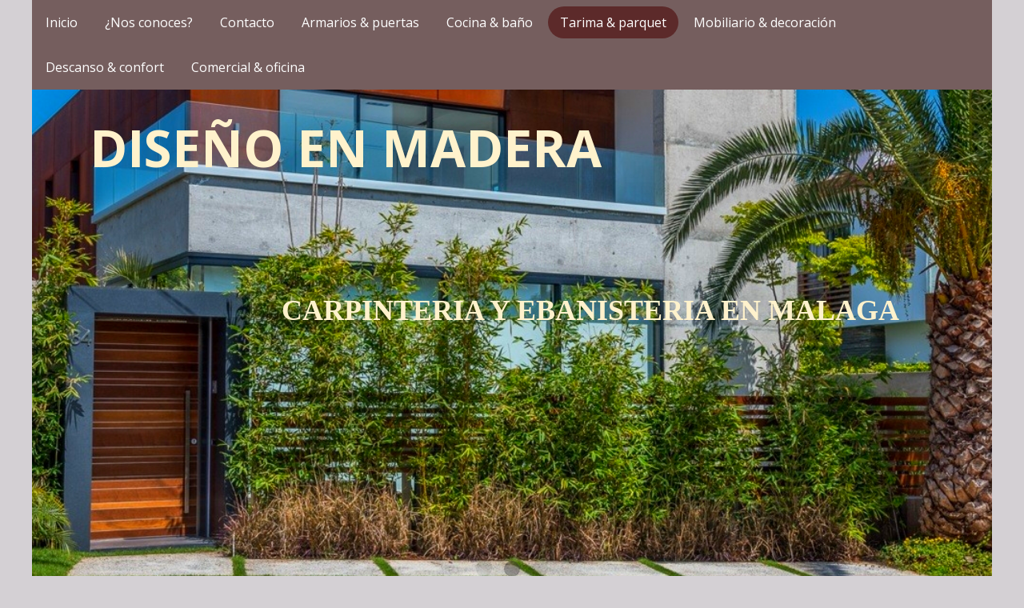

--- FILE ---
content_type: text/html; charset=UTF-8
request_url: https://didema.es/Tarima--and--parquet.php
body_size: 96969
content:
<!DOCTYPE html>
<!--[if lt IE 7 ]><html class="ie ie6" lang="en"> <![endif]-->
<!--[if IE 7 ]><html class="ie ie7" lang="en"> <![endif]-->
<!--[if IE 8 ]><html class="ie ie8" lang="en"> <![endif]-->
<!--[if (gte IE 9)|!(IE)]><!--><html  xml:lang="es" lang="es"> <!--<![endif]-->
    <head>
	<title></title>
	<meta http-equiv="Content-Type" content="text/html; charset=utf-8" />
<meta name="keywords" content="" />
<meta name="description" content="" />
<meta name="generator" content="Rvglobalsoft" />
<!-- Version: 6.4.36 PRO; Project name: didema; Project id: 833ff17eed3651c4c3341605f604297c; Template Name: pro_33-455-1_red_Concert_2; 
Published date: July 5, 2019, 12:56 37 (GMT +02:00) -->
    	<meta charset="utf-8">
        <meta name="viewport" content="width=device-width, initial-scale=1">
        
	   <!-- Start Uikit -->
        <link rel="stylesheet" href="https://didema.es/uikit/css/uikit.css" />
        <link rel="stylesheet" href="https://didema.es/uikit/css/components/allcomponents.css" />
        <script src="https://didema.es/uikit/js/jquery-1.11.3.min.js"></script>
        <script src="https://didema.es/rvsb-js/jQuery.scrollSpeed.js"></script>
                
        <script src="https://didema.es/uikit/js/uikit.min.js"></script>
        <script src="https://didema.es/uikit/js/components/sticky.min.js"></script>
        <script src="https://didema.es/uikit/js/components/slideshow.min.js"></script>
        <script src="https://didema.es/uikit/js/components/slideshow-fx.min.js"></script>
        <script src="https://didema.es/uikit/js/components/slider.min.js"></script>
        <script src="https://didema.es/uikit/js/components/tooltip.js"></script>
        <script src="https://didema.es/uikit/js/components/lightbox.js"></script>
        <script src="https://didema.es/uikit/js/components/upload.js"></script>
        <script src="https://didema.es/uikit/js/components/notify.js"></script>
        <script src="https://didema.es/uikit/js/core/modal.js"></script>
        <script src="https://didema.es/rvsb-js/rvsb-slideshow-slider.js"></script>

        <script src="https://didema.es/rvsb-js/parallax.js"></script>        
        <script src="https://didema.es/uikit/js/components/grid-parallax.min.js"></script>

    <script>
	$(function() {
		// Default
		scrollSpeed(150, 1600);
		// Custom Easing
		// jQuery.scrollSpeed(100, 800, 'easeOutCubic');
	});
    </script>
    <!-- End Uikit -->

    <!-- Custom Fonts -->
        <link href='https://fonts.googleapis.com/css?family=Open+Sans:400,700,700italic,400italic' rel='stylesheet' type='text/css'>       
        
        <!-- Start RVSiteBuilder style -->
        <link rel="stylesheet" href="https://didema.es/rvsb-css/rvsb-nav-style-1.css" />
        <link rel="stylesheet" href="https://didema.es/rvsb-css/rvsb-nav-offcanvas-style-1.css" />
        <link rel="stylesheet" href="https://didema.es/rvsb-css/rvsb-extended-uikit.css" />
        <link rel="stylesheet" href="https://didema.es/rvsb-css/rvsb-footer-block.css" />
        <link rel="stylesheet" href="https://didema.es/rvsb-css/rvsb-common.css" />
	   <!-- End RVSiteBuilder style -->        

    

<link rel="stylesheet" href="https://didema.es/Navigator.css" type="text/css" />



    <script src="//www.google.com/recaptcha/api.js" async defer></script>
<link id ="linkcssglobal" rel="stylesheet" type="text/css" media="screen" href="https://didema.es/css/rvwysiwyg-uikit-ui.css" />
<script  type="text/javascript" src="https://didema.es/js/rvwysiwyg-uikit-ui.js"></script>
<script  type="text/javascript" src="https://didema.es/js/jquery-ui/plugins/jquery.topbar.js"></script>
<script  type="text/javascript" src="https://didema.es/rvsincludefile/rvsheadpage.js"></script>




<script  type="text/javascript" src="https://didema.es/rvsincludefile/rvscustomopenwindow.js"></script>

<!-- Uikit Publish Script -->
<script type="text/javascript" src="https://didema.es/js/jquery-ui2/jquery-migrate-1.2.1.min.js"></script>
<script type="text/javascript" src="https://didema.es/js/publishscript/footerMgr.js"></script>
<script type="text/javascript" src="https://didema.es/js/publishscript/headerBannerMgr.js"></script>
<script type="text/javascript" src="https://didema.es/js/publishscript/navigationMgr.js"></script>
<script type="text/javascript" src="https://didema.es/js/publishscript/breadcrumMgr.js"></script>
<script type="text/javascript" src="https://didema.es/js/publishscript/linkMgr.js"></script>
<script type="text/javascript" src="https://didema.es/js/publishscript/videoMgr.js"></script><!-- Uikit Publish Script -->
<script type="text/javascript" src="https://didema.es/js/publishscript/facebookMgr.js"></script>
<script type="text/javascript" src="https://didema.es/js/publishscript/googleMgr.js"></script>


    </head>
    <body >
    <div class="bodyTemplate">
    <div id="selected_headerblock">
    <div class="uk-container uk-container-center uk-hidden-small">
        <div class="rs_header_spacer">        
    <!-- START LOGO -->
          <div id="Layer1" class="rs_header_logo"></div>
          <div id="Layer2" class="rs_header_companyname"><font color="#fff2cc" face="Helvetica"><span style="font-size: 18px; font-family: Helvetica;"><span style="font-size: 18px; font-family: Courier;"><span style="font-size: 18px; font-family: &quot;Courier New&quot;;"><span style="font-size: 18px; font-family: Geneva;"><span style="font-size: 18px; font-family: Geneva;"><span style="font-size: 18px; font-family: Georgia;"><span style="font-size: 18px; font-family: Helvetica;"><span style="font-size: 18px; font-family: Mono;"><span style="font-size: 18px; font-family: &quot;Sans serif&quot;;"><span style="font-size: 18px; font-family: serif;"><span style="font-size: 18px; font-family: Sylfaen;"><span style="font-size: 18px; font-family: Times;"><span style="font-size: 18px; font-family: &quot;Trebuchet MS&quot;;"><span style="font-size: 18px; font-family: Verdana;"><span style="font-size: 18px; font-family: &quot;Open Sans&quot;;"><span style="font-family: &quot;Open Sans&quot;; font-size: 18px;"><span style="font-size:36px;font-family: &quot;Open Sans&quot;;"><b style="font-family: &quot;Open Sans&quot;; font-size: 36px;"><span style="font-size:64px;font-family: &quot;Open Sans&quot;;">DISEÑO EN MADERA</span></b></span></span></span></span></span></span></span></span></span></span></span></span></span></span></span></span></span></font></div> 
          <div id="Layer3" class="rs_header_slogan"><p><p></p><p></p><p></p><p><font color="#fff2cc" face="Verdana"><span style="font-size: 36px;"><b>CARPINTERIA Y EBANISTERIA EN MALAGA</b></span></font></p><p></p><p></p><p></p></p></div>
          <!-- START CUSTOM LAYER --><!-- END CUSTOM LAYER -->
    <!-- END LOGO -->

<div id="fb-root"></div>
<!-- {literal} -->
<script id="scriptBuildFacebook" type="text/javascript">

//<![CDATA[

  (function(d, s, id) {
	  var js, fjs = d.getElementsByTagName(s)[0];
	  if (d.getElementById(id)) return;
	  js = d.createElement(s); js.id = id;
	  js.src = "//connect.facebook.net/en_US/sdk.js#xfbml=1&version=v2.8&appId=362039017157260";
	  fjs.parentNode.insertBefore(js, fjs);
  }(document, 'script', 'facebook-jssdk'));

//]]>

function getFrameFacebook() {

	if($('.fb-like-box').find('iframe').get(0) == undefined)
	{
		recursiveTimeout = setTimeout(function(){getFrameFacebook();},100);
		//console.log('undefined')
	} else {
		//console.log('sucess'+$('.fb-like-box').find('iframe').width()+'='+ fbWidth )
		if ($('.fb-like-box').find('iframe').width() != 0) {
			$('.fb-like-box').find('iframe').attr('width',fbWidth+'px').css('width',fbWidth);
			recursiveTimeout = setTimeout(function(){getFrameFacebook();},100);
			$('.fb-like-box').find('iframe').load(function(){
			clearTimeout(recursiveTimeout); })
		} else {
			$('.fb-like-box').find('iframe').attr('width',fbWidth+'px').css('width',fbWidth);
		       }
	}
}

$(document).ready(function(){
     var recursiveDetectWidth = setTimeout(function(){
			detectWidthFacebook();
	},500);

     function detectWidthFacebook(){
    	  if($('div.fbFanPageBlock').find('iframe').prop('tagName') == undefined){
    	   recursiveDetectWidth = setTimeout(function(){
				detectWidthFacebook();
			},500);
    	}else{
    	   var fbWidth = $('div.fbFanPageBlock').find('div[data-width]').attr('data-width');
    	   var fBody = $('div.fbFanPageBlock').find('iframe');

    	   fBody.load(function(){
				$(this).css('width',fbWidth);
    	   })
    	}
    	}
});

</script>
<!-- {/literal} -->
        </div>
    </div>
    </div>
    
	<!-- Start Navigation -->
        <div id="selected_navigator"><div class="uk-container uk-container-center">
    			   	<div id="rvnavigator">
    						<nav class="uk-navbar" style="margin: 0px;">
    							<ul class="uk-navbar-nav uk-hidden-small">
<li >
<a href="https://didema.es/Home.php"   target="_self" ><span  pageid="7993b691333506adb2885ed1f12deecd"  is_homepage="1"  is_draft="0"  page_title="DIDEMA Diseño, decoración y madera"  meta_keyword="puertas, armarios, muebles, cocinas, electrodomésticos, suelos, dormitorios, carpintería, a, medida"  meta_description=""  file_name="Home.php"  other_embed=""  page_css="" >Inicio</span></a></li>
<li >
<a href="https://didema.es/Nuestra_historia.php"   target="_self" ><span  pageid="f3f69b993a7309229f419538a7800741"  is_homepage="0"  is_draft="0"  page_title=""  meta_keyword=""  meta_description=""  file_name="Nuestra_historia.php"  other_embed=""  page_css="" >¿Nos conoces?</span></a></li>
<li >
<a href="https://didema.es/Contacto.php"   target="_self" ><span  pageid="417ec6ee449d6795e1522d3791c7cd2c"  is_homepage="0"  is_draft="0"  page_title=""  meta_keyword=""  meta_description=""  file_name="Contacto.php"  other_embed=""  page_css="" >Contacto</span></a></li>
<li >
<a href="https://didema.es/Armarios--and--puertas.php"   target="_self" ><span  pageid="dc13b5117019363be7d256ba4dc72d1b"  is_homepage="0"  is_draft="0"  page_title=""  meta_keyword=""  meta_description=""  file_name="Armarios--and--puertas.php"  other_embed=""  page_css="" >Armarios & puertas</span></a></li>
<li >
<a href="https://didema.es/Cocina--and--ba%C3%B1o.php"   target="_self" ><span  pageid="96aa8b20649c836393cf12a1f7f6217e"  is_homepage="0"  is_draft="0"  page_title=""  meta_keyword=""  meta_description=""  file_name="Cocina--and--ba%C3%B1o.php"  other_embed=""  page_css="" >Cocina & baño</span></a></li>
<li >
<a href="https://didema.es/Tarima--and--parquet.php"   target="_self" ><span  pageid="45fe7e7db46c254cdd4a2fa39544b11c"  is_homepage="0"  is_draft="0"  page_title=""  meta_keyword=""  meta_description=""  file_name="Tarima--and--parquet.php"  other_embed=""  page_css="" >Tarima & parquet</span></a></li>
<li >
<a href="https://didema.es/Mobiliario--and--decoraci%C3%B3n.php"   target="_self" ><span  pageid="44a40e557127bc9bf7afb6a6a847a648"  is_homepage="0"  is_draft="0"  page_title=""  meta_keyword=""  meta_description=""  file_name="Mobiliario--and--decoraci%C3%B3n.php"  other_embed=""  page_css="" >Mobiliario & decoración</span></a></li>
<li >
<a href="https://didema.es/Descanso--and--confort.php"   target="_self" ><span  pageid="eff32b5ff13dedd3b6a5ea7b9c4d6370"  is_homepage="0"  is_draft="0"  page_title=""  meta_keyword=""  meta_description=""  file_name="Descanso--and--confort.php"  other_embed=""  page_css="" >Descanso & confort</span></a></li>
<li >
<a href="https://didema.es/Comercial--and--oficina.php"   target="_self" ><span  pageid="83029cde505a20461f8ea065e7fc2c7d"  is_homepage="0"  is_draft="0"  page_title=""  meta_keyword=""  meta_description=""  file_name="Comercial--and--oficina.php"  other_embed=""  page_css="" >Comercial & oficina</span></a></li>
</ul>
    			   	<a href="#offcanvas" class="uk-navbar-toggle uk-visible-small" data-uk-offcanvas></a>
    				<div class="uk-navbar-brand uk-navbar-center uk-visible-small"><font color="#fff2cc" face="Helvetica"><span style="font-size: 18px; font-family: Helvetica;"><span style="font-size: 18px; font-family: Courier;"><span style="font-size: 18px; font-family: &quot;Courier New&quot;;"><span style="font-size: 18px; font-family: Geneva;"><span style="font-size: 18px; font-family: Geneva;"><span style="font-size: 18px; font-family: Georgia;"><span style="font-size: 18px; font-family: Helvetica;"><span style="font-size: 18px; font-family: Mono;"><span style="font-size: 18px; font-family: &quot;Sans serif&quot;;"><span style="font-size: 18px; font-family: serif;"><span style="font-size: 18px; font-family: Sylfaen;"><span style="font-size: 18px; font-family: Times;"><span style="font-size: 18px; font-family: &quot;Trebuchet MS&quot;;"><span style="font-size: 18px; font-family: Verdana;"><span style="font-size: 18px; font-family: &quot;Open Sans&quot;;"><span style="font-family: &quot;Open Sans&quot;; font-size: 18px;"><span style="font-size:36px;font-family: &quot;Open Sans&quot;;"><b style="font-family: &quot;Open Sans&quot;; font-size: 36px;"><span style="font-size:64px;font-family: &quot;Open Sans&quot;;">DISEÑO EN MADERA</span></b></span></span></span></span></span></span></span></span></span></span></span></span></span></span></span></span></span></font></div>
    			    </nav>
    				</div>
    			
<div class="clear"></div></div>
</div>
	<!-- End Navigation -->
     <!-- Start Header Banner -->
    <div id="selected_headerbanner">
    <!-- {literal} -->
    <script>
    var rvslideshow = {};
    $(document).ready(function(){
    	rvslideshow = UIkit.slideshow('#rvs-uk-slide', {
	        animation : 'scale',
	        duration : 6000,
	        autoplay : true,
	        height : 'auto',
	        autoplayInterval : 1000,
	        pauseOnHover: true,
	        kenburns : false,
	        kenburnsanimations: ['uk-animation-middle-left', 'uk-animation-top-right',
				'uk-animation-bottom-left', 'uk-animation-top-center',
				'uk-animation-bottom-right'],
	        slices : 15,
    	});
    	var s_width = 'fixed_width';
    	if (s_width == 'full_width') {
			$('#selected_headerblock').find('div.uk-container').addClass('rv-block-full');
			$('#selected_headerbanner').find('div.uk-container').addClass('rv-block-full');
		}else{
			$('#selected_headerblock').find('div.uk-container').removeClass('rv-block-full');
			$('#selected_headerbanner').find('div.uk-container').removeClass('rv-block-full');
		}
		try{
			if(parent.jQuery.sitebuilder.AdjustStyle){
				parent.jQuery.sitebuilder.AdjustStyle.setContainer();
				parent.jQuery.sitebuilder.AdjustStyle.showBackgroundImage();
				parent.jQuery.sitebuilder.AdjustStyleHeader.setDefaultHeaderBannerHtml();
	    	}
    	}catch(e){
    		console.log(e);
        }

    });

    </script>
    <!-- {/literal} -->
	<div class="uk-container uk-container-center ">
    <div id="rvs-uk-slide" class="uk-slidenav-position">
    <ul class="uk-slideshow uk-overlay-active" data-uk-slideshow>	   <li id="5c6be78372d7d" class=" ">
	    <img class="" src="https://didema.es//images/headerbanner/banner_5c6be86e8f8ea.png" alt="" height="520"  style="width: 100%;">
	   </li>	   <li id="5c6d2544dad88" class=" filter-saturate-150">
	    <img class="filter-saturate-150" src="https://didema.es//images/headerbanner/banner_5d10b13b93e98.jpg" alt="" height="520"  style="width: 100%;">
	   </li>	   <li id="5d10b173645a4" class=" filter-saturate-150">
	    <img class="filter-saturate-150" src="https://didema.es//images/headerbanner/banner_5d10b173645a7.jpeg" alt="" height="520"  style="width: 100%;">
	   </li>    	</ul>
    	<!-- navigation buttons -->
    	<ul class="uk-dotnav uk-position-bottom uk-flex-center">
    	<li data-uk-slideshow-item="0"><span href></span></li><li data-uk-slideshow-item="1"><span href></span></li><li data-uk-slideshow-item="2"><span href></span></li>
    	</ul>
    	<!-- navigation arrows -->
    	<span  class="uk-slidenav uk-slidenav-previous" data-uk-slideshow-item="previous"></span>
    	<span  class="uk-slidenav uk-slidenav-next" data-uk-slideshow-item="next"></span>
    	</div></div></div><!-- End Header Banner -->

	
        
	<!-- Start PATHWAY -->
        <div id="selected_pathway" style="display:none;"><table cellpadding="0" cellspacing="0" width="100%"  iscomponentDB="0" ><tr valign="top" style="float:left;"> <td nowrap="nowrap">&nbsp;&nbsp;&nbsp;<a href="https://didema.es/index.php" target="_top" pageid="7993b691333506adb2885ed1f12deecd">Inicio</a></td><td nowrap="nowrap">&nbsp;&nbsp;&nbsp;<img class="pathway" border="0" alt="" src="https://didema.es/images/spacer.gif" />&nbsp;&nbsp;&nbsp;</td><td nowrap="nowrap"><b pageid="45fe7e7db46c254cdd4a2fa39544b11c">Tarima & parquet</b></td><td width="99%" nowrap="nowrap"></td></tr></table></div>
    	<!-- End PATHWAY -->

	<!-- Start BODY -->
        <div id="selected_body">
<div id="layout_zone1">












<!-- wysiwyg get data cannot delete id=layout_zone1 -->
<div class="uk-container uk-container-center rv-block-full"><div>
    <div class="uk-container uk-container-center rv-block-full">
        <div class="uk-grid" data-uk-grid-margin="">
            <div class="uk-width-1-1 design-block uk-row-first" rv-layout="100">
                <div class="layoutfix">
                    <div id="editable_area_content" class="editable_area designBlock ui-sortable"><div class="mg">
         <div class="uk-container uk-container-center rv-block-full"> <!-- Set Row Full width must use class  of Design block -->
           <div class="rvsb_design_block bgContent"> <div class="navMenu-blockMainSetting navMenuAll" style="display: none;">     <div class="handledMove" style="cursor:move;" title="Move"><span></span></div>     <div class="handledRemove" style="cursor:pointer;" onclick="RVwys.uikit.blockprop.remove(this);" onmouseover="$(this).attr('title',rvLang('Delete Section'))" title="">     <span></span>     </div>     <div class="handledClone" style="cursor:pointer;" onmouseover="$(this).attr('title',rvLang('Duplicate Section'))" onclick="RVwys.uikit.blockprop.clone(this);" title="Duplicate Section">     <span></span>     </div>     <div class="handledrowParallax" style="cursor:pointer;" onmouseover="$(this).attr('title',rvLang('Edit Section'))" onclick="RVwys.uikit.blockprop.rowParallax(this);" title="Edit Section">     <span></span>     </div>  </div>  <div class="navMenu-blockMainSetting navMenuAll" style="display: none;">     <div class="handledMove" style="cursor:move;" title="Move"><span></span></div>     <div class="handledRemove" style="cursor:pointer;" onclick="RVwys.uikit.blockprop.remove(this);" onmouseover="$(this).attr('title',rvLang('Delete Section'))" title="">     <span></span>     </div>     <div class="handledClone" style="cursor:pointer;" onmouseover="$(this).attr('title',rvLang('Duplicate Section'))" onclick="RVwys.uikit.blockprop.clone(this);" title="Duplicate Section">     <span></span>     </div>     <div class="handledrowParallax" style="cursor:pointer;" onmouseover="$(this).attr('title',rvLang('Edit Section'))" onclick="RVwys.uikit.blockprop.rowParallax(this);" title="Edit Section">     <span></span>     </div>  </div>  <div class="navMenu-blockMainSetting navMenuAll" style="display: none;">     <div class="handledMove" style="cursor:move;" title="Move"><span></span></div>     <div class="handledRemove" style="cursor:pointer;" onclick="RVwys.uikit.blockprop.remove(this);" onmouseover="$(this).attr('title',rvLang('Delete Section'))" title="">     <span></span>     </div>     <div class="handledClone" style="cursor:pointer;" onmouseover="$(this).attr('title',rvLang('Duplicate Section'))" onclick="RVwys.uikit.blockprop.clone(this);" title="Duplicate Section">     <span></span>     </div>     <div class="handledrowParallax" style="cursor:pointer;" onmouseover="$(this).attr('title',rvLang('Edit Section'))" onclick="RVwys.uikit.blockprop.rowParallax(this);" title="Edit Section">     <span></span>     </div>  </div>  <div class="navMenu-blockMainSetting navMenuAll" style="display: none;">     <div class="handledMove" style="cursor:move;" title="Move"><span></span></div>     <div class="handledRemove" style="cursor:pointer;" onclick="RVwys.uikit.blockprop.remove(this);" onmouseover="$(this).attr('title',rvLang('Delete Section'))" title="">     <span></span>     </div>     <div class="handledClone" style="cursor:pointer;" onmouseover="$(this).attr('title',rvLang('Duplicate Section'))" onclick="RVwys.uikit.blockprop.clone(this);" title="Duplicate Section">     <span></span>     </div>     <div class="handledrowParallax" style="cursor:pointer;" onmouseover="$(this).attr('title',rvLang('Edit Section'))" onclick="RVwys.uikit.blockprop.rowParallax(this);" title="Edit Section">     <span></span>     </div>  </div>  <div class="navMenu-blockMainSetting navMenuAll" style="display: none;">     <div class="handledMove" style="cursor:move;" title="Move"><span></span></div>     <div class="handledRemove" style="cursor:pointer;" onclick="RVwys.uikit.blockprop.remove(this);" onmouseover="$(this).attr('title',rvLang('Delete Section'))" title="">     <span></span>     </div>     <div class="handledClone" style="cursor:pointer;" onmouseover="$(this).attr('title',rvLang('Duplicate Section'))" onclick="RVwys.uikit.blockprop.clone(this);" title="Duplicate Section">     <span></span>     </div>     <div class="handledrowParallax" style="cursor:pointer;" onmouseover="$(this).attr('title',rvLang('Edit Section'))" onclick="RVwys.uikit.blockprop.rowParallax(this);" title="Edit Section">     <span></span>     </div>  </div>  <div class="navMenu-blockMainSetting navMenuAll" style="display: none;">     <div class="handledMove" style="cursor:move;" title="Move"><span></span></div>     <div class="handledRemove" style="cursor:pointer;" onclick="RVwys.uikit.blockprop.remove(this);" onmouseover="$(this).attr('title',rvLang('Delete Section'))" title="">     <span></span>     </div>     <div class="handledClone" style="cursor:pointer;" onmouseover="$(this).attr('title',rvLang('Duplicate Section'))" onclick="RVwys.uikit.blockprop.clone(this);" title="Duplicate Section">     <span></span>     </div>     <div class="handledrowParallax" style="cursor:pointer;" onmouseover="$(this).attr('title',rvLang('Edit Section'))" onclick="RVwys.uikit.blockprop.rowParallax(this);" title="Edit Section">     <span></span>     </div>  </div>  <div class="navMenu-blockMainSetting navMenuAll" style="display: none;">     <div class="handledMove" style="cursor:move;" title="Move"><span></span></div>     <div class="handledRemove" style="cursor:pointer;" onclick="RVwys.uikit.blockprop.remove(this);" onmouseover="$(this).attr('title',rvLang('Delete Section'))" title="">     <span></span>     </div>     <div class="handledClone" style="cursor:pointer;" onmouseover="$(this).attr('title',rvLang('Duplicate Section'))" onclick="RVwys.uikit.blockprop.clone(this);" title="Duplicate Section">     <span></span>     </div>     <div class="handledrowParallax" style="cursor:pointer;" onmouseover="$(this).attr('title',rvLang('Edit Section'))" onclick="RVwys.uikit.blockprop.rowParallax(this);" title="Edit Section">     <span></span>     </div>  </div>  <div class="navMenu-blockMainSetting navMenuAll" style="display: none;">     <div class="handledMove" style="cursor:move;" title="Move"><span></span></div>     <div class="handledRemove" style="cursor:pointer;" onclick="RVwys.uikit.blockprop.remove(this);" onmouseover="$(this).attr('title',rvLang('Delete Section'))" title="">     <span></span>     </div>     <div class="handledClone" style="cursor:pointer;" onmouseover="$(this).attr('title',rvLang('Duplicate Section'))" onclick="RVwys.uikit.blockprop.clone(this);" title="Duplicate Section">     <span></span>     </div>     <div class="handledrowParallax" style="cursor:pointer;" onmouseover="$(this).attr('title',rvLang('Edit Section'))" onclick="RVwys.uikit.blockprop.rowParallax(this);" title="Edit Section">     <span></span>     </div>  </div>  <div class="navMenu-blockMainSetting navMenuAll" style="display: none;">     <div class="handledMove" style="cursor:move;" title="Move"><span></span></div>     <div class="handledRemove" style="cursor:pointer;" onclick="RVwys.uikit.blockprop.remove(this);" onmouseover="$(this).attr('title',rvLang('Delete Section'))" title="">     <span></span>     </div>     <div class="handledClone" style="cursor:pointer;" onmouseover="$(this).attr('title',rvLang('Duplicate Section'))" onclick="RVwys.uikit.blockprop.clone(this);" title="Duplicate Section">     <span></span>     </div>     <div class="handledrowParallax" style="cursor:pointer;" onmouseover="$(this).attr('title',rvLang('Edit Section'))" onclick="RVwys.uikit.blockprop.rowParallax(this);" title="Edit Section">     <span></span>     </div>  </div>  <div class="navMenu-blockMainSetting navMenuAll" style="display: none;">     <div class="handledMove" style="cursor:move;" title="Move"><span></span></div>     <div class="handledRemove" style="cursor:pointer;" onclick="RVwys.uikit.blockprop.remove(this);" onmouseover="$(this).attr('title',rvLang('Delete Section'))" title="">     <span></span>     </div>     <div class="handledClone" style="cursor:pointer;" onmouseover="$(this).attr('title',rvLang('Duplicate Section'))" onclick="RVwys.uikit.blockprop.clone(this);" title="Duplicate Section">     <span></span>     </div>     <div class="handledrowParallax" style="cursor:pointer;" onmouseover="$(this).attr('title',rvLang('Edit Section'))" onclick="RVwys.uikit.blockprop.rowParallax(this);" title="Edit Section">     <span></span>     </div>  </div>  <div class="navMenu-blockMainSetting navMenuAll" style="display: none;">     <div class="handledMove" style="cursor:move;" title="Move"><span></span></div>     <div class="handledRemove" style="cursor:pointer;" onclick="RVwys.uikit.blockprop.remove(this);" onmouseover="$(this).attr('title',rvLang('Delete Section'))" title="">     <span></span>     </div>     <div class="handledClone" style="cursor:pointer;" onmouseover="$(this).attr('title',rvLang('Duplicate Section'))" onclick="RVwys.uikit.blockprop.clone(this);" title="Duplicate Section">     <span></span>     </div>     <div class="handledrowParallax" style="cursor:pointer;" onmouseover="$(this).attr('title',rvLang('Edit Section'))" onclick="RVwys.uikit.blockprop.rowParallax(this);" title="Edit Section">     <span></span>     </div>  </div>  <div class="navMenu-blockMainSetting navMenuAll" style="display: none;">     <div class="handledMove" style="cursor:move;" title="Move"><span></span></div>     <div class="handledRemove" style="cursor:pointer;" onclick="RVwys.uikit.blockprop.remove(this);" onmouseover="$(this).attr('title',rvLang('Delete Section'))" title="">     <span></span>     </div>     <div class="handledClone" style="cursor:pointer;" onmouseover="$(this).attr('title',rvLang('Duplicate Section'))" onclick="RVwys.uikit.blockprop.clone(this);" title="Duplicate Section">     <span></span>     </div>     <div class="handledrowParallax" style="cursor:pointer;" onmouseover="$(this).attr('title',rvLang('Edit Section'))" onclick="RVwys.uikit.blockprop.rowParallax(this);" title="Edit Section">     <span></span>     </div>  </div>  <div class="navMenu-blockMainSetting navMenuAll" style="display: none;">     <div class="handledMove" style="cursor:move;" title="Move"><span></span></div>     <div class="handledRemove" style="cursor:pointer;" onclick="RVwys.uikit.blockprop.remove(this);" onmouseover="$(this).attr('title',rvLang('Delete Section'))" title="">     <span></span>     </div>     <div class="handledClone" style="cursor:pointer;" onmouseover="$(this).attr('title',rvLang('Duplicate Section'))" onclick="RVwys.uikit.blockprop.clone(this);" title="Duplicate Section">     <span></span>     </div>     <div class="handledrowParallax" style="cursor:pointer;" onmouseover="$(this).attr('title',rvLang('Edit Section'))" onclick="RVwys.uikit.blockprop.rowParallax(this);" title="Edit Section">     <span></span>     </div>  </div>  <!-- Set Background of Design block -->
               <div class="uk-container uk-container-center "> <!-- Set Full width must use class  of Design block -->
                 <div class="uk-grid ui-sortable" data-uk-grid-margin="">
                    <div class="uk-width-small-1-3 uk-row-first" style="opacity: 1; left: 0px; top: 0px;">
                        <div id="editable_area_custombd10391eafae0154532bc565644f82111" data-ph="Editable Area. Backspace tab to remove this block." class="RVWYSIWYGAREA areaCustom uk-scrollspy-init-inview" data-uk-scrollspy="{'cls':'uk-animation-slide-left','delay':'1250','repeat':'true'}">
                            <h3><b style="font-size: 14px;"><br /></b></h3><h3 style="text-align: center;"><b style=""><font style="font-size: 26px;">Tarima de madera maciza con capa noble&nbsp;en roble</font></b></h3><div><b style=""><font style="font-size: 26px;">&nbsp; &nbsp; &nbsp;</font></b></div><div><b style=""><font style="font-size: 26px;"><br /></font></b></div><div><b style=""><font style="font-size: 26px;"><br /></font></b></div><div><b style=""><font style="font-size: 26px;"><br /></font></b></div><div><b style=""><font style="font-size: 28px;"><br /></font></b></div><div><font style="font-size: 28px;"><b style=""><font style="">&nbsp; </font><font style="" color="#032e10" class="" face="Verdana">&nbsp;L</font></b><font color="#032e10" class="" face="Verdana"><b><font style="">uxury Wo</font></b><b><font style="">od Floring</font></b></font></font></div><div><b><font style="font-size: 26px;"><br /></font></b></div><div><b><font style="font-size: 26px;"><br /></font></b></div>
                            <p><br /></p>
                        
</div>
                    </div><div class="uk-width-small-2-3" style="">
                        <div id="editable_area_custombd10391eafae0154532bc565644f82110" data-ph="Editable Area. Backspace tab to remove this block." class="RVWYSIWYGAREA areaCustom">
                            <p><font style="font-size: 26px;"><img src="https://didema.es/images/1554981318573rvcopy_1554981319.jpg?n=1555323059493set" crossorigin="anonymous" style="width: 805px; height: 668px; line-height: 39px;" class="" width="805px" height="668px"></font></p>
                        </div>
                    </div>
                    
                    <div class="uk-row-first"></div>
                 </div>
               </div>
             </div>
         </div>
        </div><div class="mg">
         <div class="uk-container uk-container-center rv-block-full"> <!-- Set Row Full width must use class  of Design block -->
           <div class="rvsb_design_block bgContent"> <div class="navMenu-blockMainSetting navMenuAll" style="display: none;">     <div class="handledMove" style="cursor:move;" title="Move"><span></span></div>     <div class="handledRemove" style="cursor:pointer;" onclick="RVwys.uikit.blockprop.remove(this);" onmouseover="$(this).attr('title',rvLang('Delete Section'))" title="">     <span></span>     </div>     <div class="handledClone" style="cursor:pointer;" onmouseover="$(this).attr('title',rvLang('Duplicate Section'))" onclick="RVwys.uikit.blockprop.clone(this);" title="Duplicate Section">     <span></span>     </div>     <div class="handledrowParallax" style="cursor:pointer;" onmouseover="$(this).attr('title',rvLang('Edit Section'))" onclick="RVwys.uikit.blockprop.rowParallax(this);" title="Edit Section">     <span></span>     </div>  </div>  <div class="navMenu-blockMainSetting navMenuAll" style="display: none;">     <div class="handledMove" style="cursor:move;" title="Move"><span></span></div>     <div class="handledRemove" style="cursor:pointer;" onclick="RVwys.uikit.blockprop.remove(this);" onmouseover="$(this).attr('title',rvLang('Delete Section'))" title="">     <span></span>     </div>     <div class="handledClone" style="cursor:pointer;" onmouseover="$(this).attr('title',rvLang('Duplicate Section'))" onclick="RVwys.uikit.blockprop.clone(this);" title="Duplicate Section">     <span></span>     </div>     <div class="handledrowParallax" style="cursor:pointer;" onmouseover="$(this).attr('title',rvLang('Edit Section'))" onclick="RVwys.uikit.blockprop.rowParallax(this);" title="Edit Section">     <span></span>     </div>  </div>  <div class="navMenu-blockMainSetting navMenuAll" style="display: none;">     <div class="handledMove" style="cursor:move;" title="Move"><span></span></div>     <div class="handledRemove" style="cursor:pointer;" onclick="RVwys.uikit.blockprop.remove(this);" onmouseover="$(this).attr('title',rvLang('Delete Section'))" title="">     <span></span>     </div>     <div class="handledClone" style="cursor:pointer;" onmouseover="$(this).attr('title',rvLang('Duplicate Section'))" onclick="RVwys.uikit.blockprop.clone(this);" title="Duplicate Section">     <span></span>     </div>     <div class="handledrowParallax" style="cursor:pointer;" onmouseover="$(this).attr('title',rvLang('Edit Section'))" onclick="RVwys.uikit.blockprop.rowParallax(this);" title="Edit Section">     <span></span>     </div>  </div>  <div class="navMenu-blockMainSetting navMenuAll" style="display: none;">     <div class="handledMove" style="cursor:move;" title="Move"><span></span></div>     <div class="handledRemove" style="cursor:pointer;" onclick="RVwys.uikit.blockprop.remove(this);" onmouseover="$(this).attr('title',rvLang('Delete Section'))" title="">     <span></span>     </div>     <div class="handledClone" style="cursor:pointer;" onmouseover="$(this).attr('title',rvLang('Duplicate Section'))" onclick="RVwys.uikit.blockprop.clone(this);" title="Duplicate Section">     <span></span>     </div>     <div class="handledrowParallax" style="cursor:pointer;" onmouseover="$(this).attr('title',rvLang('Edit Section'))" onclick="RVwys.uikit.blockprop.rowParallax(this);" title="Edit Section">     <span></span>     </div>  </div>  <div class="navMenu-blockMainSetting navMenuAll" style="display: none;">     <div class="handledMove" style="cursor:move;" title="Move"><span></span></div>     <div class="handledRemove" style="cursor:pointer;" onclick="RVwys.uikit.blockprop.remove(this);" onmouseover="$(this).attr('title',rvLang('Delete Section'))" title="">     <span></span>     </div>     <div class="handledClone" style="cursor:pointer;" onmouseover="$(this).attr('title',rvLang('Duplicate Section'))" onclick="RVwys.uikit.blockprop.clone(this);" title="Duplicate Section">     <span></span>     </div>     <div class="handledrowParallax" style="cursor:pointer;" onmouseover="$(this).attr('title',rvLang('Edit Section'))" onclick="RVwys.uikit.blockprop.rowParallax(this);" title="Edit Section">     <span></span>     </div>  </div>  <div class="navMenu-blockMainSetting navMenuAll" style="display: none;">     <div class="handledMove" style="cursor:move;" title="Move"><span></span></div>     <div class="handledRemove" style="cursor:pointer;" onclick="RVwys.uikit.blockprop.remove(this);" onmouseover="$(this).attr('title',rvLang('Delete Section'))" title="">     <span></span>     </div>     <div class="handledClone" style="cursor:pointer;" onmouseover="$(this).attr('title',rvLang('Duplicate Section'))" onclick="RVwys.uikit.blockprop.clone(this);" title="Duplicate Section">     <span></span>     </div>     <div class="handledrowParallax" style="cursor:pointer;" onmouseover="$(this).attr('title',rvLang('Edit Section'))" onclick="RVwys.uikit.blockprop.rowParallax(this);" title="Edit Section">     <span></span>     </div>  </div>  <div class="navMenu-blockMainSetting navMenuAll" style="display: none;">     <div class="handledMove" style="cursor:move;" title="Move"><span></span></div>     <div class="handledRemove" style="cursor:pointer;" onclick="RVwys.uikit.blockprop.remove(this);" onmouseover="$(this).attr('title',rvLang('Delete Section'))" title="">     <span></span>     </div>     <div class="handledClone" style="cursor:pointer;" onmouseover="$(this).attr('title',rvLang('Duplicate Section'))" onclick="RVwys.uikit.blockprop.clone(this);" title="Duplicate Section">     <span></span>     </div>     <div class="handledrowParallax" style="cursor:pointer;" onmouseover="$(this).attr('title',rvLang('Edit Section'))" onclick="RVwys.uikit.blockprop.rowParallax(this);" title="Edit Section">     <span></span>     </div>  </div>  <div class="navMenu-blockMainSetting navMenuAll" style="display: none;">     <div class="handledMove" style="cursor:move;" title="Move"><span></span></div>     <div class="handledRemove" style="cursor:pointer;" onclick="RVwys.uikit.blockprop.remove(this);" onmouseover="$(this).attr('title',rvLang('Delete Section'))" title="">     <span></span>     </div>     <div class="handledClone" style="cursor:pointer;" onmouseover="$(this).attr('title',rvLang('Duplicate Section'))" onclick="RVwys.uikit.blockprop.clone(this);" title="Duplicate Section">     <span></span>     </div>     <div class="handledrowParallax" style="cursor:pointer;" onmouseover="$(this).attr('title',rvLang('Edit Section'))" onclick="RVwys.uikit.blockprop.rowParallax(this);" title="Edit Section">     <span></span>     </div>  </div>  <div class="navMenu-blockMainSetting navMenuAll" style="display: none;">     <div class="handledMove" style="cursor:move;" title="Move"><span></span></div>     <div class="handledRemove" style="cursor:pointer;" onclick="RVwys.uikit.blockprop.remove(this);" onmouseover="$(this).attr('title',rvLang('Delete Section'))" title="">     <span></span>     </div>     <div class="handledClone" style="cursor:pointer;" onmouseover="$(this).attr('title',rvLang('Duplicate Section'))" onclick="RVwys.uikit.blockprop.clone(this);" title="Duplicate Section">     <span></span>     </div>     <div class="handledrowParallax" style="cursor:pointer;" onmouseover="$(this).attr('title',rvLang('Edit Section'))" onclick="RVwys.uikit.blockprop.rowParallax(this);" title="Edit Section">     <span></span>     </div>  </div>  <div class="navMenu-blockMainSetting navMenuAll" style="display: none;">     <div class="handledMove" style="cursor:move;" title="Move"><span></span></div>     <div class="handledRemove" style="cursor:pointer;" onclick="RVwys.uikit.blockprop.remove(this);" onmouseover="$(this).attr('title',rvLang('Delete Section'))" title="">     <span></span>     </div>     <div class="handledClone" style="cursor:pointer;" onmouseover="$(this).attr('title',rvLang('Duplicate Section'))" onclick="RVwys.uikit.blockprop.clone(this);" title="Duplicate Section">     <span></span>     </div>     <div class="handledrowParallax" style="cursor:pointer;" onmouseover="$(this).attr('title',rvLang('Edit Section'))" onclick="RVwys.uikit.blockprop.rowParallax(this);" title="Edit Section">     <span></span>     </div>  </div>  <div class="navMenu-blockMainSetting navMenuAll" style="display: none;">     <div class="handledMove" style="cursor:move;" title="Move"><span></span></div>     <div class="handledRemove" style="cursor:pointer;" onclick="RVwys.uikit.blockprop.remove(this);" onmouseover="$(this).attr('title',rvLang('Delete Section'))" title="">     <span></span>     </div>     <div class="handledClone" style="cursor:pointer;" onmouseover="$(this).attr('title',rvLang('Duplicate Section'))" onclick="RVwys.uikit.blockprop.clone(this);" title="Duplicate Section">     <span></span>     </div>     <div class="handledrowParallax" style="cursor:pointer;" onmouseover="$(this).attr('title',rvLang('Edit Section'))" onclick="RVwys.uikit.blockprop.rowParallax(this);" title="Edit Section">     <span></span>     </div>  </div>  <div class="navMenu-blockMainSetting navMenuAll" style="display: none;">     <div class="handledMove" style="cursor:move;" title="Move"><span></span></div>     <div class="handledRemove" style="cursor:pointer;" onclick="RVwys.uikit.blockprop.remove(this);" onmouseover="$(this).attr('title',rvLang('Delete Section'))" title="">     <span></span>     </div>     <div class="handledClone" style="cursor:pointer;" onmouseover="$(this).attr('title',rvLang('Duplicate Section'))" onclick="RVwys.uikit.blockprop.clone(this);" title="Duplicate Section">     <span></span>     </div>     <div class="handledrowParallax" style="cursor:pointer;" onmouseover="$(this).attr('title',rvLang('Edit Section'))" onclick="RVwys.uikit.blockprop.rowParallax(this);" title="Edit Section">     <span></span>     </div>  </div>  <div class="navMenu-blockMainSetting navMenuAll" style="display: none;">     <div class="handledMove" style="cursor:move;" title="Move"><span></span></div>     <div class="handledRemove" style="cursor:pointer;" onclick="RVwys.uikit.blockprop.remove(this);" onmouseover="$(this).attr('title',rvLang('Delete Section'))" title="Delete Section">     <span></span>     </div>     <div class="handledClone" style="cursor:pointer;" onmouseover="$(this).attr('title',rvLang('Duplicate Section'))" onclick="RVwys.uikit.blockprop.clone(this);" title="Duplicate Section">     <span></span>     </div>     <div class="handledrowParallax" style="cursor:pointer;" onmouseover="$(this).attr('title',rvLang('Edit Section'))" onclick="RVwys.uikit.blockprop.rowParallax(this);" title="Edit Section">     <span></span>     </div>  </div>  <!-- Set Background of Design block -->
               <div class="uk-container uk-container-center "> <!-- Set Full width must use class  of Design block -->
                 <div class="uk-grid ui-sortable" data-uk-grid-margin="">
                    <div class="uk-width-large-1-4 uk-width-medium-1-1 uk-row-first" style="">
                        <div id="editable_area_custome0a908e2cd06407e92fe04cda0f539810" data-ph="Editable Area. Backspace tab to remove this block." class="RVWYSIWYGAREA areaCustom uk-scrollspy-init-inview" data-uk-scrollspy="{'cls':'uk-animation-slide-right','delay':'1000','repeat':'false'}"><div><br /></div><div><br /></div><div><br /></div><div style="text-align: center;"><font style="font-size: 26px;"><b><br /></b></font></div><div style="text-align: center;"><font style="font-size: 26px;"><b>Elige tu tarima para exterior</b></font></div></div>
                    </div>
                    <div class="uk-width-large-1-4 uk-width-1-3" style="">
                        <div id="editable_area_custome0a908e2cd06407e92fe04cda0f539811" data-ph="Editable Area. Backspace tab to remove this block." class="RVWYSIWYGAREA areaCustom">
                            <div><img src="https://didema.es/images/1554981792259rvcopy_1554981792.jpg?n=1554981792578set" style="" class=""></div>
                        </div>
                    </div>
                    <div class="uk-width-large-1-4 uk-width-1-3" style="">
                        <div id="editable_area_custome0a908e2cd06407e92fe04cda0f539812" data-ph="Editable Area. Backspace tab to remove this block." class="RVWYSIWYGAREA areaCustom">
                            <div><img src="https://didema.es/images/1554981812812rvcopy_1554981813.jpg?n=1554981813087set" style="" class=""></div>
                        </div>
                    </div>
                    <div class="uk-width-large-1-4 uk-width-1-3" style="">
                        <div id="editable_area_custome0a908e2cd06407e92fe04cda0f539813" data-ph="Editable Area. Backspace tab to remove this block." class="RVWYSIWYGAREA areaCustom">
                            <div><img src="https://didema.es/images/1554981859840rvcopy_1554981860.jpg?n=1554981860100set" style="" class=""></div>
                        </div>
                    </div>
                    <div class="uk-row-first"></div>
                 </div>
               </div>
             </div>
         </div>
        </div><div class="mg">
        <div class="uk-container uk-container-center rv-block-full"> <!-- Set Row Full width must use class  of Design block -->
         <div class="rvsb_design_block bgContent"> <div class="navMenu-blockMainSetting navMenuAll" style="display: none;">     <div class="handledMove" style="cursor:move;" title="Move"><span></span></div>     <div class="handledRemove" style="cursor:pointer;" onclick="RVwys.uikit.blockprop.remove(this);" onmouseover="$(this).attr('title',rvLang('Delete Section'))" title="">     <span></span>     </div>     <div class="handledClone" style="cursor:pointer;" onmouseover="$(this).attr('title',rvLang('Duplicate Section'))" onclick="RVwys.uikit.blockprop.clone(this);" title="Duplicate Section">     <span></span>     </div>     <div class="handledrowParallax" style="cursor:pointer;" onmouseover="$(this).attr('title',rvLang('Edit Section'))" onclick="RVwys.uikit.blockprop.rowParallax(this);" title="Edit Section">     <span></span>     </div>  </div>  <div class="navMenu-blockMainSetting navMenuAll" style="display: none;">     <div class="handledMove" style="cursor:move;" title="Move"><span></span></div>     <div class="handledRemove" style="cursor:pointer;" onclick="RVwys.uikit.blockprop.remove(this);" onmouseover="$(this).attr('title',rvLang('Delete Section'))" title="">     <span></span>     </div>     <div class="handledClone" style="cursor:pointer;" onmouseover="$(this).attr('title',rvLang('Duplicate Section'))" onclick="RVwys.uikit.blockprop.clone(this);" title="Duplicate Section">     <span></span>     </div>     <div class="handledrowParallax" style="cursor:pointer;" onmouseover="$(this).attr('title',rvLang('Edit Section'))" onclick="RVwys.uikit.blockprop.rowParallax(this);" title="Edit Section">     <span></span>     </div>  </div>  <div class="navMenu-blockMainSetting navMenuAll" style="display: none;">     <div class="handledMove" style="cursor:move;" title="Move"><span></span></div>     <div class="handledRemove" style="cursor:pointer;" onclick="RVwys.uikit.blockprop.remove(this);" onmouseover="$(this).attr('title',rvLang('Delete Section'))" title="">     <span></span>     </div>     <div class="handledClone" style="cursor:pointer;" onmouseover="$(this).attr('title',rvLang('Duplicate Section'))" onclick="RVwys.uikit.blockprop.clone(this);" title="Duplicate Section">     <span></span>     </div>     <div class="handledrowParallax" style="cursor:pointer;" onmouseover="$(this).attr('title',rvLang('Edit Section'))" onclick="RVwys.uikit.blockprop.rowParallax(this);" title="Edit Section">     <span></span>     </div>  </div>  <div class="navMenu-blockMainSetting navMenuAll" style="display: none;">     <div class="handledMove" style="cursor:move;" title="Move"><span></span></div>     <div class="handledRemove" style="cursor:pointer;" onclick="RVwys.uikit.blockprop.remove(this);" onmouseover="$(this).attr('title',rvLang('Delete Section'))" title="">     <span></span>     </div>     <div class="handledClone" style="cursor:pointer;" onmouseover="$(this).attr('title',rvLang('Duplicate Section'))" onclick="RVwys.uikit.blockprop.clone(this);" title="Duplicate Section">     <span></span>     </div>     <div class="handledrowParallax" style="cursor:pointer;" onmouseover="$(this).attr('title',rvLang('Edit Section'))" onclick="RVwys.uikit.blockprop.rowParallax(this);" title="Edit Section">     <span></span>     </div>  </div>  <div class="navMenu-blockMainSetting navMenuAll" style="display: none;">     <div class="handledMove" style="cursor:move;" title="Move"><span></span></div>     <div class="handledRemove" style="cursor:pointer;" onclick="RVwys.uikit.blockprop.remove(this);" onmouseover="$(this).attr('title',rvLang('Delete Section'))" title="">     <span></span>     </div>     <div class="handledClone" style="cursor:pointer;" onmouseover="$(this).attr('title',rvLang('Duplicate Section'))" onclick="RVwys.uikit.blockprop.clone(this);" title="Duplicate Section">     <span></span>     </div>     <div class="handledrowParallax" style="cursor:pointer;" onmouseover="$(this).attr('title',rvLang('Edit Section'))" onclick="RVwys.uikit.blockprop.rowParallax(this);" title="Edit Section">     <span></span>     </div>  </div>  <div class="navMenu-blockMainSetting navMenuAll" style="display: none;">     <div class="handledMove" style="cursor:move;" title="Move"><span></span></div>     <div class="handledRemove" style="cursor:pointer;" onclick="RVwys.uikit.blockprop.remove(this);" onmouseover="$(this).attr('title',rvLang('Delete Section'))" title="">     <span></span>     </div>     <div class="handledClone" style="cursor:pointer;" onmouseover="$(this).attr('title',rvLang('Duplicate Section'))" onclick="RVwys.uikit.blockprop.clone(this);" title="Duplicate Section">     <span></span>     </div>     <div class="handledrowParallax" style="cursor:pointer;" onmouseover="$(this).attr('title',rvLang('Edit Section'))" onclick="RVwys.uikit.blockprop.rowParallax(this);" title="Edit Section">     <span></span>     </div>  </div>  <div class="navMenu-blockMainSetting navMenuAll" style="display: none;">     <div class="handledMove" style="cursor:move;" title="Move"><span></span></div>     <div class="handledRemove" style="cursor:pointer;" onclick="RVwys.uikit.blockprop.remove(this);" onmouseover="$(this).attr('title',rvLang('Delete Section'))" title="">     <span></span>     </div>     <div class="handledClone" style="cursor:pointer;" onmouseover="$(this).attr('title',rvLang('Duplicate Section'))" onclick="RVwys.uikit.blockprop.clone(this);" title="Duplicate Section">     <span></span>     </div>     <div class="handledrowParallax" style="cursor:pointer;" onmouseover="$(this).attr('title',rvLang('Edit Section'))" onclick="RVwys.uikit.blockprop.rowParallax(this);" title="Edit Section">     <span></span>     </div>  </div>  <div class="navMenu-blockMainSetting navMenuAll" style="display: none;">     <div class="handledMove" style="cursor:move;" title="Move"><span></span></div>     <div class="handledRemove" style="cursor:pointer;" onclick="RVwys.uikit.blockprop.remove(this);" onmouseover="$(this).attr('title',rvLang('Delete Section'))" title="">     <span></span>     </div>     <div class="handledClone" style="cursor:pointer;" onmouseover="$(this).attr('title',rvLang('Duplicate Section'))" onclick="RVwys.uikit.blockprop.clone(this);" title="Duplicate Section">     <span></span>     </div>     <div class="handledrowParallax" style="cursor:pointer;" onmouseover="$(this).attr('title',rvLang('Edit Section'))" onclick="RVwys.uikit.blockprop.rowParallax(this);" title="Edit Section">     <span></span>     </div>  </div>  <div class="navMenu-blockMainSetting navMenuAll" style="display: none;">     <div class="handledMove" style="cursor:move;" title="Move"><span></span></div>     <div class="handledRemove" style="cursor:pointer;" onclick="RVwys.uikit.blockprop.remove(this);" onmouseover="$(this).attr('title',rvLang('Delete Section'))" title="">     <span></span>     </div>     <div class="handledClone" style="cursor:pointer;" onmouseover="$(this).attr('title',rvLang('Duplicate Section'))" onclick="RVwys.uikit.blockprop.clone(this);" title="Duplicate Section">     <span></span>     </div>     <div class="handledrowParallax" style="cursor:pointer;" onmouseover="$(this).attr('title',rvLang('Edit Section'))" onclick="RVwys.uikit.blockprop.rowParallax(this);" title="Edit Section">     <span></span>     </div>  </div>  <div class="navMenu-blockMainSetting navMenuAll" style="display: none;">     <div class="handledMove" style="cursor:move;" title="Move"><span></span></div>     <div class="handledRemove" style="cursor:pointer;" onclick="RVwys.uikit.blockprop.remove(this);" onmouseover="$(this).attr('title',rvLang('Delete Section'))" title="">     <span></span>     </div>     <div class="handledClone" style="cursor:pointer;" onmouseover="$(this).attr('title',rvLang('Duplicate Section'))" onclick="RVwys.uikit.blockprop.clone(this);" title="Duplicate Section">     <span></span>     </div>     <div class="handledrowParallax" style="cursor:pointer;" onmouseover="$(this).attr('title',rvLang('Edit Section'))" onclick="RVwys.uikit.blockprop.rowParallax(this);" title="Edit Section">     <span></span>     </div>  </div>  <div class="navMenu-blockMainSetting navMenuAll" style="display: none;">     <div class="handledMove" style="cursor:move;" title="Move"><span></span></div>     <div class="handledRemove" style="cursor:pointer;" onclick="RVwys.uikit.blockprop.remove(this);" onmouseover="$(this).attr('title',rvLang('Delete Section'))" title="Delete Section">     <span></span>     </div>     <div class="handledClone" style="cursor:pointer;" onmouseover="$(this).attr('title',rvLang('Duplicate Section'))" onclick="RVwys.uikit.blockprop.clone(this);" title="Duplicate Section">     <span></span>     </div>     <div class="handledrowParallax" style="cursor:pointer;" onmouseover="$(this).attr('title',rvLang('Edit Section'))" onclick="RVwys.uikit.blockprop.rowParallax(this);" title="Edit Section">     <span></span>     </div>  </div>  <!-- Set Background of Design block -->
             <div class="uk-container uk-container-center "> <!-- Set Full width must use class  of Design block -->
                 <div class="uk-grid ui-sortable">
                    <div class="uk-width-medium-1-1" style="">
                        <div id="editable_area_customde4231d9b21ae4afc1ad359f45edf6790" data-ph="Editable Area. Backspace tab to remove this block." class="RVWYSIWYGAREA areaCustom"><div style="text-align: center;"><b><font style="font-size: 26px;" face="Verdana">GRAND SELECTION</font></b></div><div style="text-align: justify;"><font style="font-size: 18px;">La decoración del hogar ha sido desde siempre fundamental en Suiza, y no es de extrañar, ya que un entorno bello solo puede dar como resultado cosas bellas.</font></div><div style="text-align: justify;"><font style="font-size: 18px;">Gracias a los pavimentos Grand Selection de Kronoswiss, ahora es posible tener un pedacito de Suiza en su propia casa y, por tanto, también un poco de su característica precisión, fiabilidad, durabilidad e innovación.</font></div></div>
                        <div class="uk-grid-margin"></div> 
                     </div>    
                    
                    
                 </div>
             </div>
         </div>
         </div>
        </div><div class="mg">
        <div class="uk-container uk-container-center rv-block-full"> <!-- Set Row Full width must use class  of Design block -->
         <div class="rvsb_design_block bgContent"> <div class="navMenu-blockMainSetting navMenuAll" style="display: none;">     <div class="handledMove" style="cursor:move;" title="Move"><span></span></div>     <div class="handledRemove" style="cursor:pointer;" onclick="RVwys.uikit.blockprop.remove(this);" onmouseover="$(this).attr('title',rvLang('Delete Section'))" title="">     <span></span>     </div>     <div class="handledClone" style="cursor:pointer;" onmouseover="$(this).attr('title',rvLang('Duplicate Section'))" onclick="RVwys.uikit.blockprop.clone(this);" title="Duplicate Section">     <span></span>     </div>     <div class="handledrowParallax" style="cursor:pointer;" onmouseover="$(this).attr('title',rvLang('Edit Section'))" onclick="RVwys.uikit.blockprop.rowParallax(this);" title="Edit Section">     <span></span>     </div>  </div>  <div class="navMenu-blockMainSetting navMenuAll" style="display: none;">     <div class="handledMove" style="cursor:move;" title="Move"><span></span></div>     <div class="handledRemove" style="cursor:pointer;" onclick="RVwys.uikit.blockprop.remove(this);" onmouseover="$(this).attr('title',rvLang('Delete Section'))" title="">     <span></span>     </div>     <div class="handledClone" style="cursor:pointer;" onmouseover="$(this).attr('title',rvLang('Duplicate Section'))" onclick="RVwys.uikit.blockprop.clone(this);" title="Duplicate Section">     <span></span>     </div>     <div class="handledrowParallax" style="cursor:pointer;" onmouseover="$(this).attr('title',rvLang('Edit Section'))" onclick="RVwys.uikit.blockprop.rowParallax(this);" title="Edit Section">     <span></span>     </div>  </div>  <div class="navMenu-blockMainSetting navMenuAll" style="display: none;">     <div class="handledMove" style="cursor:move;" title="Move"><span></span></div>     <div class="handledRemove" style="cursor:pointer;" onclick="RVwys.uikit.blockprop.remove(this);" onmouseover="$(this).attr('title',rvLang('Delete Section'))" title="">     <span></span>     </div>     <div class="handledClone" style="cursor:pointer;" onmouseover="$(this).attr('title',rvLang('Duplicate Section'))" onclick="RVwys.uikit.blockprop.clone(this);" title="Duplicate Section">     <span></span>     </div>     <div class="handledrowParallax" style="cursor:pointer;" onmouseover="$(this).attr('title',rvLang('Edit Section'))" onclick="RVwys.uikit.blockprop.rowParallax(this);" title="Edit Section">     <span></span>     </div>  </div>  <div class="navMenu-blockMainSetting navMenuAll" style="display: none;">     <div class="handledMove" style="cursor:move;" title="Move"><span></span></div>     <div class="handledRemove" style="cursor:pointer;" onclick="RVwys.uikit.blockprop.remove(this);" onmouseover="$(this).attr('title',rvLang('Delete Section'))" title="">     <span></span>     </div>     <div class="handledClone" style="cursor:pointer;" onmouseover="$(this).attr('title',rvLang('Duplicate Section'))" onclick="RVwys.uikit.blockprop.clone(this);" title="Duplicate Section">     <span></span>     </div>     <div class="handledrowParallax" style="cursor:pointer;" onmouseover="$(this).attr('title',rvLang('Edit Section'))" onclick="RVwys.uikit.blockprop.rowParallax(this);" title="Edit Section">     <span></span>     </div>  </div>  <div class="navMenu-blockMainSetting navMenuAll" style="display: none;">     <div class="handledMove" style="cursor:move;" title="Move"><span></span></div>     <div class="handledRemove" style="cursor:pointer;" onclick="RVwys.uikit.blockprop.remove(this);" onmouseover="$(this).attr('title',rvLang('Delete Section'))" title="">     <span></span>     </div>     <div class="handledClone" style="cursor:pointer;" onmouseover="$(this).attr('title',rvLang('Duplicate Section'))" onclick="RVwys.uikit.blockprop.clone(this);" title="Duplicate Section">     <span></span>     </div>     <div class="handledrowParallax" style="cursor:pointer;" onmouseover="$(this).attr('title',rvLang('Edit Section'))" onclick="RVwys.uikit.blockprop.rowParallax(this);" title="Edit Section">     <span></span>     </div>  </div>  <div class="navMenu-blockMainSetting navMenuAll" style="display: none;">     <div class="handledMove" style="cursor:move;" title="Move"><span></span></div>     <div class="handledRemove" style="cursor:pointer;" onclick="RVwys.uikit.blockprop.remove(this);" onmouseover="$(this).attr('title',rvLang('Delete Section'))" title="">     <span></span>     </div>     <div class="handledClone" style="cursor:pointer;" onmouseover="$(this).attr('title',rvLang('Duplicate Section'))" onclick="RVwys.uikit.blockprop.clone(this);" title="Duplicate Section">     <span></span>     </div>     <div class="handledrowParallax" style="cursor:pointer;" onmouseover="$(this).attr('title',rvLang('Edit Section'))" onclick="RVwys.uikit.blockprop.rowParallax(this);" title="Edit Section">     <span></span>     </div>  </div>  <div class="navMenu-blockMainSetting navMenuAll" style="display: none;">     <div class="handledMove" style="cursor:move;" title="Move"><span></span></div>     <div class="handledRemove" style="cursor:pointer;" onclick="RVwys.uikit.blockprop.remove(this);" onmouseover="$(this).attr('title',rvLang('Delete Section'))" title="">     <span></span>     </div>     <div class="handledClone" style="cursor:pointer;" onmouseover="$(this).attr('title',rvLang('Duplicate Section'))" onclick="RVwys.uikit.blockprop.clone(this);" title="Duplicate Section">     <span></span>     </div>     <div class="handledrowParallax" style="cursor:pointer;" onmouseover="$(this).attr('title',rvLang('Edit Section'))" onclick="RVwys.uikit.blockprop.rowParallax(this);" title="Edit Section">     <span></span>     </div>  </div>  <div class="navMenu-blockMainSetting navMenuAll" style="display: none;">     <div class="handledMove" style="cursor:move;" title="Move"><span></span></div>     <div class="handledRemove" style="cursor:pointer;" onclick="RVwys.uikit.blockprop.remove(this);" onmouseover="$(this).attr('title',rvLang('Delete Section'))" title="">     <span></span>     </div>     <div class="handledClone" style="cursor:pointer;" onmouseover="$(this).attr('title',rvLang('Duplicate Section'))" onclick="RVwys.uikit.blockprop.clone(this);" title="Duplicate Section">     <span></span>     </div>     <div class="handledrowParallax" style="cursor:pointer;" onmouseover="$(this).attr('title',rvLang('Edit Section'))" onclick="RVwys.uikit.blockprop.rowParallax(this);" title="Edit Section">     <span></span>     </div>  </div>  <div class="navMenu-blockMainSetting navMenuAll" style="display: none;">     <div class="handledMove" style="cursor:move;" title="Move"><span></span></div>     <div class="handledRemove" style="cursor:pointer;" onclick="RVwys.uikit.blockprop.remove(this);" onmouseover="$(this).attr('title',rvLang('Delete Section'))" title="">     <span></span>     </div>     <div class="handledClone" style="cursor:pointer;" onmouseover="$(this).attr('title',rvLang('Duplicate Section'))" onclick="RVwys.uikit.blockprop.clone(this);" title="Duplicate Section">     <span></span>     </div>     <div class="handledrowParallax" style="cursor:pointer;" onmouseover="$(this).attr('title',rvLang('Edit Section'))" onclick="RVwys.uikit.blockprop.rowParallax(this);" title="Edit Section">     <span></span>     </div>  </div>  <div class="navMenu-blockMainSetting navMenuAll" style="display: none;">     <div class="handledMove" style="cursor:move;" title="Move"><span></span></div>     <div class="handledRemove" style="cursor:pointer;" onclick="RVwys.uikit.blockprop.remove(this);" onmouseover="$(this).attr('title',rvLang('Delete Section'))" title="">     <span></span>     </div>     <div class="handledClone" style="cursor:pointer;" onmouseover="$(this).attr('title',rvLang('Duplicate Section'))" onclick="RVwys.uikit.blockprop.clone(this);" title="Duplicate Section">     <span></span>     </div>     <div class="handledrowParallax" style="cursor:pointer;" onmouseover="$(this).attr('title',rvLang('Edit Section'))" onclick="RVwys.uikit.blockprop.rowParallax(this);" title="Edit Section">     <span></span>     </div>  </div>  <div class="navMenu-blockMainSetting navMenuAll" style="display: none;">     <div class="handledMove" style="cursor:move;" title="Move"><span></span></div>     <div class="handledRemove" style="cursor:pointer;" onclick="RVwys.uikit.blockprop.remove(this);" onmouseover="$(this).attr('title',rvLang('Delete Section'))" title="Delete Section">     <span></span>     </div>     <div class="handledClone" style="cursor:pointer;" onmouseover="$(this).attr('title',rvLang('Duplicate Section'))" onclick="RVwys.uikit.blockprop.clone(this);" title="Duplicate Section">     <span></span>     </div>     <div class="handledrowParallax" style="cursor:pointer;" onmouseover="$(this).attr('title',rvLang('Edit Section'))" onclick="RVwys.uikit.blockprop.rowParallax(this);" title="Edit Section">     <span></span>     </div>  </div>  <!-- Set Background of Design block -->
             <div class="uk-container uk-container-center "> <!-- Set Full width must use class  of Design block -->       
                 <div class="uk-grid ui-sortable" data-uk-grid-margin=""> 
                    
                    
                    
                    <div class="uk-row-first"></div>
                 </div>
             </div>
         </div>
         </div>
        </div><div class="mg">
        <div class="uk-container uk-container-center"> <!-- Set Row Full width must use class  of Design block -->
         <div class="rvsb_design_block bgContent" style="background-color: rgb(255, 255, 255);"> <div class="navMenu-blockMainSetting navMenuAll" style="display: none;">     <div class="handledMove" style="cursor:move;" title="Move"><span></span></div>     <div class="handledRemove" style="cursor:pointer;" onclick="RVwys.uikit.blockprop.remove(this);" onmouseover="$(this).attr('title',rvLang('Delete Section'))" title="">     <span></span>     </div>     <div class="handledClone" style="cursor:pointer;" onmouseover="$(this).attr('title',rvLang('Duplicate Section'))" onclick="RVwys.uikit.blockprop.clone(this);" title="Duplicate Section">     <span></span>     </div>     <div class="handledrowParallax" style="cursor:pointer;" onmouseover="$(this).attr('title',rvLang('Edit Section'))" onclick="RVwys.uikit.blockprop.rowParallax(this);" title="Edit Section">     <span></span>     </div>  </div>  <div class="navMenu-blockMainSetting navMenuAll" style="display: none;">     <div class="handledMove" style="cursor:move;" title="Move"><span></span></div>     <div class="handledRemove" style="cursor:pointer;" onclick="RVwys.uikit.blockprop.remove(this);" onmouseover="$(this).attr('title',rvLang('Delete Section'))" title="">     <span></span>     </div>     <div class="handledClone" style="cursor:pointer;" onmouseover="$(this).attr('title',rvLang('Duplicate Section'))" onclick="RVwys.uikit.blockprop.clone(this);" title="Duplicate Section">     <span></span>     </div>     <div class="handledrowParallax" style="cursor:pointer;" onmouseover="$(this).attr('title',rvLang('Edit Section'))" onclick="RVwys.uikit.blockprop.rowParallax(this);" title="Edit Section">     <span></span>     </div>  </div>  <div class="navMenu-blockMainSetting navMenuAll" style="display: none;">     <div class="handledMove" style="cursor:move;" title="Move"><span></span></div>     <div class="handledRemove" style="cursor:pointer;" onclick="RVwys.uikit.blockprop.remove(this);" onmouseover="$(this).attr('title',rvLang('Delete Section'))" title="">     <span></span>     </div>     <div class="handledClone" style="cursor:pointer;" onmouseover="$(this).attr('title',rvLang('Duplicate Section'))" onclick="RVwys.uikit.blockprop.clone(this);" title="Duplicate Section">     <span></span>     </div>     <div class="handledrowParallax" style="cursor:pointer;" onmouseover="$(this).attr('title',rvLang('Edit Section'))" onclick="RVwys.uikit.blockprop.rowParallax(this);" title="Edit Section">     <span></span>     </div>  </div>  <div class="navMenu-blockMainSetting navMenuAll" style="display: none;">     <div class="handledMove" style="cursor:move;" title="Move"><span></span></div>     <div class="handledRemove" style="cursor:pointer;" onclick="RVwys.uikit.blockprop.remove(this);" onmouseover="$(this).attr('title',rvLang('Delete Section'))" title="">     <span></span>     </div>     <div class="handledClone" style="cursor:pointer;" onmouseover="$(this).attr('title',rvLang('Duplicate Section'))" onclick="RVwys.uikit.blockprop.clone(this);" title="Duplicate Section">     <span></span>     </div>     <div class="handledrowParallax" style="cursor:pointer;" onmouseover="$(this).attr('title',rvLang('Edit Section'))" onclick="RVwys.uikit.blockprop.rowParallax(this);" title="Edit Section">     <span></span>     </div>  </div>  <div class="navMenu-blockMainSetting navMenuAll" style="display: none;">     <div class="handledMove" style="cursor:move;" title="Move"><span></span></div>     <div class="handledRemove" style="cursor:pointer;" onclick="RVwys.uikit.blockprop.remove(this);" onmouseover="$(this).attr('title',rvLang('Delete Section'))" title="">     <span></span>     </div>     <div class="handledClone" style="cursor:pointer;" onmouseover="$(this).attr('title',rvLang('Duplicate Section'))" onclick="RVwys.uikit.blockprop.clone(this);" title="Duplicate Section">     <span></span>     </div>     <div class="handledrowParallax" style="cursor:pointer;" onmouseover="$(this).attr('title',rvLang('Edit Section'))" onclick="RVwys.uikit.blockprop.rowParallax(this);" title="Edit Section">     <span></span>     </div>  </div>  <div class="navMenu-blockMainSetting navMenuAll" style="display: none;">     <div class="handledMove" style="cursor:move;" title="Move"><span></span></div>     <div class="handledRemove" style="cursor:pointer;" onclick="RVwys.uikit.blockprop.remove(this);" onmouseover="$(this).attr('title',rvLang('Delete Section'))" title="">     <span></span>     </div>     <div class="handledClone" style="cursor:pointer;" onmouseover="$(this).attr('title',rvLang('Duplicate Section'))" onclick="RVwys.uikit.blockprop.clone(this);" title="Duplicate Section">     <span></span>     </div>     <div class="handledrowParallax" style="cursor:pointer;" onmouseover="$(this).attr('title',rvLang('Edit Section'))" onclick="RVwys.uikit.blockprop.rowParallax(this);" title="Edit Section">     <span></span>     </div>  </div>  <div class="navMenu-blockMainSetting navMenuAll" style="display: none;">     <div class="handledMove" style="cursor:move;" title="Move"><span></span></div>     <div class="handledRemove" style="cursor:pointer;" onclick="RVwys.uikit.blockprop.remove(this);" onmouseover="$(this).attr('title',rvLang('Delete Section'))" title="">     <span></span>     </div>     <div class="handledClone" style="cursor:pointer;" onmouseover="$(this).attr('title',rvLang('Duplicate Section'))" onclick="RVwys.uikit.blockprop.clone(this);" title="Duplicate Section">     <span></span>     </div>     <div class="handledrowParallax" style="cursor:pointer;" onmouseover="$(this).attr('title',rvLang('Edit Section'))" onclick="RVwys.uikit.blockprop.rowParallax(this);" title="Edit Section">     <span></span>     </div>  </div>  <div class="navMenu-blockMainSetting navMenuAll" style="display: none;">     <div class="handledMove" style="cursor:move;" title="Move"><span></span></div>     <div class="handledRemove" style="cursor:pointer;" onclick="RVwys.uikit.blockprop.remove(this);" onmouseover="$(this).attr('title',rvLang('Delete Section'))" title="">     <span></span>     </div>     <div class="handledClone" style="cursor:pointer;" onmouseover="$(this).attr('title',rvLang('Duplicate Section'))" onclick="RVwys.uikit.blockprop.clone(this);" title="Duplicate Section">     <span></span>     </div>     <div class="handledrowParallax" style="cursor:pointer;" onmouseover="$(this).attr('title',rvLang('Edit Section'))" onclick="RVwys.uikit.blockprop.rowParallax(this);" title="Edit Section">     <span></span>     </div>  </div>  <div class="navMenu-blockMainSetting navMenuAll" style="display: none;">     <div class="handledMove" style="cursor:move;" title="Move"><span></span></div>     <div class="handledRemove" style="cursor:pointer;" onclick="RVwys.uikit.blockprop.remove(this);" onmouseover="$(this).attr('title',rvLang('Delete Section'))" title="">     <span></span>     </div>     <div class="handledClone" style="cursor:pointer;" onmouseover="$(this).attr('title',rvLang('Duplicate Section'))" onclick="RVwys.uikit.blockprop.clone(this);" title="Duplicate Section">     <span></span>     </div>     <div class="handledrowParallax" style="cursor:pointer;" onmouseover="$(this).attr('title',rvLang('Edit Section'))" onclick="RVwys.uikit.blockprop.rowParallax(this);" title="Edit Section">     <span></span>     </div>  </div>  <div class="navMenu-blockMainSetting navMenuAll" style="display: none;">     <div class="handledMove" style="cursor:move;" title="Move"><span></span></div>     <div class="handledRemove" style="cursor:pointer;" onclick="RVwys.uikit.blockprop.remove(this);" onmouseover="$(this).attr('title',rvLang('Delete Section'))" title="">     <span></span>     </div>     <div class="handledClone" style="cursor:pointer;" onmouseover="$(this).attr('title',rvLang('Duplicate Section'))" onclick="RVwys.uikit.blockprop.clone(this);" title="Duplicate Section">     <span></span>     </div>     <div class="handledrowParallax" style="cursor:pointer;" onmouseover="$(this).attr('title',rvLang('Edit Section'))" onclick="RVwys.uikit.blockprop.rowParallax(this);" title="Edit Section">     <span></span>     </div>  </div>  <div class="navMenu-blockMainSetting navMenuAll" style="display: none;">     <div class="handledMove" style="cursor:move;" title="Move"><span></span></div>     <div class="handledRemove" style="cursor:pointer;" onclick="RVwys.uikit.blockprop.remove(this);" onmouseover="$(this).attr('title',rvLang('Delete Section'))" title="">     <span></span>     </div>     <div class="handledClone" style="cursor:pointer;" onmouseover="$(this).attr('title',rvLang('Duplicate Section'))" onclick="RVwys.uikit.blockprop.clone(this);" title="Duplicate Section">     <span></span>     </div>     <div class="handledrowParallax" style="cursor:pointer;" onmouseover="$(this).attr('title',rvLang('Edit Section'))" onclick="RVwys.uikit.blockprop.rowParallax(this);" title="Edit Section">     <span></span>     </div>  </div>  <div class="navMenu-blockMainSetting navMenuAll" style="display: none;">     <div class="handledMove" style="cursor:move;" title="Move"><span></span></div>     <div class="handledRemove" style="cursor:pointer;" onclick="RVwys.uikit.blockprop.remove(this);" onmouseover="$(this).attr('title',rvLang('Delete Section'))" title="">     <span></span>     </div>     <div class="handledClone" style="cursor:pointer;" onmouseover="$(this).attr('title',rvLang('Duplicate Section'))" onclick="RVwys.uikit.blockprop.clone(this);" title="Duplicate Section">     <span></span>     </div>     <div class="handledrowParallax" style="cursor:pointer;" onmouseover="$(this).attr('title',rvLang('Edit Section'))" onclick="RVwys.uikit.blockprop.rowParallax(this);" title="Edit Section">     <span></span>     </div>  </div>  <div class="navMenu-blockMainSetting navMenuAll" style="display: none;">     <div class="handledMove" style="cursor:move;" title="Move"><span></span></div>     <div class="handledRemove" style="cursor:pointer;" onclick="RVwys.uikit.blockprop.remove(this);" onmouseover="$(this).attr('title',rvLang('Delete Section'))" title="">     <span></span>     </div>     <div class="handledClone" style="cursor:pointer;" onmouseover="$(this).attr('title',rvLang('Duplicate Section'))" onclick="RVwys.uikit.blockprop.clone(this);" title="Duplicate Section">     <span></span>     </div>     <div class="handledrowParallax" style="cursor:pointer;" onmouseover="$(this).attr('title',rvLang('Edit Section'))" onclick="RVwys.uikit.blockprop.rowParallax(this);" title="Edit Section">     <span></span>     </div>  </div>  <!-- Set Background of Design block -->
             <div class="uk-container uk-container-center "> <!-- Set Full width must use class  of Design block -->
                 <div class="uk-grid  uk-grid-collapse ui-sortable" data-uk-grid-margin="">
                    <div class="uk-width-medium-1-2 uk-flex uk-row-first" style="opacity: 1; left: 0px; top: 0px;">
                        <div id="editable_area_customc562208db5666d1eda4d24c42bc169f00" data-ph="Editable Area. Backspace tab to remove this block." class="RVWYSIWYGAREA areaCustom"><div style="text-align: center;"><img src="https://didema.es/images/solidstockart-stock-photo-beautiful-modern-interior-lo-1139492rvcopy_1554982486.jpg?n=1555323252634set" crossorigin="anonymous" class="" style="margin: 0px; line-height: 21px; width: 622px; height: 431px;"></div>
                           
                        <history></history></div>
                    </div>
                   
                    
                 </div>
             </div>
         </div>
         </div>
        </div><div class="mg" style="display: block;">
         <div class="uk-container uk-container-center rv-block-full"> <!-- Set Row Full width must use class  of Design block -->
           <div class="rvsb_design_block bgContent"> <div class="navMenu-blockMainSetting navMenuAll" style="display: none;">     <div class="handledMove" style="cursor:move;" title="Move"><span></span></div>     <div class="handledRemove" style="cursor:pointer;" onclick="RVwys.uikit.blockprop.remove(this);" onmouseover="$(this).attr('title',rvLang('Delete Section'))" title="">     <span></span>     </div>     <div class="handledClone" style="cursor:pointer;" onmouseover="$(this).attr('title',rvLang('Duplicate Section'))" onclick="RVwys.uikit.blockprop.clone(this);" title="Duplicate Section">     <span></span>     </div>     <div class="handledrowParallax" style="cursor:pointer;" onmouseover="$(this).attr('title',rvLang('Edit Section'))" onclick="RVwys.uikit.blockprop.rowParallax(this);" title="Edit Section">     <span></span>     </div>  </div>  <div class="navMenu-blockMainSetting navMenuAll" style="display: none;">     <div class="handledMove" style="cursor:move;" title="Move"><span></span></div>     <div class="handledRemove" style="cursor:pointer;" onclick="RVwys.uikit.blockprop.remove(this);" onmouseover="$(this).attr('title',rvLang('Delete Section'))" title="">     <span></span>     </div>     <div class="handledClone" style="cursor:pointer;" onmouseover="$(this).attr('title',rvLang('Duplicate Section'))" onclick="RVwys.uikit.blockprop.clone(this);" title="Duplicate Section">     <span></span>     </div>     <div class="handledrowParallax" style="cursor:pointer;" onmouseover="$(this).attr('title',rvLang('Edit Section'))" onclick="RVwys.uikit.blockprop.rowParallax(this);" title="Edit Section">     <span></span>     </div>  </div>  <div class="navMenu-blockMainSetting navMenuAll" style="display: none;">     <div class="handledMove" style="cursor:move;" title="Move"><span></span></div>     <div class="handledRemove" style="cursor:pointer;" onclick="RVwys.uikit.blockprop.remove(this);" onmouseover="$(this).attr('title',rvLang('Delete Section'))" title="">     <span></span>     </div>     <div class="handledClone" style="cursor:pointer;" onmouseover="$(this).attr('title',rvLang('Duplicate Section'))" onclick="RVwys.uikit.blockprop.clone(this);" title="Duplicate Section">     <span></span>     </div>     <div class="handledrowParallax" style="cursor:pointer;" onmouseover="$(this).attr('title',rvLang('Edit Section'))" onclick="RVwys.uikit.blockprop.rowParallax(this);" title="Edit Section">     <span></span>     </div>  </div>  <div class="navMenu-blockMainSetting navMenuAll" style="display: none;">     <div class="handledMove" style="cursor:move;" title="Move"><span></span></div>     <div class="handledRemove" style="cursor:pointer;" onclick="RVwys.uikit.blockprop.remove(this);" onmouseover="$(this).attr('title',rvLang('Delete Section'))" title="">     <span></span>     </div>     <div class="handledClone" style="cursor:pointer;" onmouseover="$(this).attr('title',rvLang('Duplicate Section'))" onclick="RVwys.uikit.blockprop.clone(this);" title="Duplicate Section">     <span></span>     </div>     <div class="handledrowParallax" style="cursor:pointer;" onmouseover="$(this).attr('title',rvLang('Edit Section'))" onclick="RVwys.uikit.blockprop.rowParallax(this);" title="Edit Section">     <span></span>     </div>  </div>  <div class="navMenu-blockMainSetting navMenuAll" style="display: none;">     <div class="handledMove" style="cursor:move;" title="Move"><span></span></div>     <div class="handledRemove" style="cursor:pointer;" onclick="RVwys.uikit.blockprop.remove(this);" onmouseover="$(this).attr('title',rvLang('Delete Section'))" title="">     <span></span>     </div>     <div class="handledClone" style="cursor:pointer;" onmouseover="$(this).attr('title',rvLang('Duplicate Section'))" onclick="RVwys.uikit.blockprop.clone(this);" title="Duplicate Section">     <span></span>     </div>     <div class="handledrowParallax" style="cursor:pointer;" onmouseover="$(this).attr('title',rvLang('Edit Section'))" onclick="RVwys.uikit.blockprop.rowParallax(this);" title="Edit Section">     <span></span>     </div>  </div>  <div class="navMenu-blockMainSetting navMenuAll" style="display: none;">     <div class="handledMove" style="cursor:move;" title="Move"><span></span></div>     <div class="handledRemove" style="cursor:pointer;" onclick="RVwys.uikit.blockprop.remove(this);" onmouseover="$(this).attr('title',rvLang('Delete Section'))" title="">     <span></span>     </div>     <div class="handledClone" style="cursor:pointer;" onmouseover="$(this).attr('title',rvLang('Duplicate Section'))" onclick="RVwys.uikit.blockprop.clone(this);" title="Duplicate Section">     <span></span>     </div>     <div class="handledrowParallax" style="cursor:pointer;" onmouseover="$(this).attr('title',rvLang('Edit Section'))" onclick="RVwys.uikit.blockprop.rowParallax(this);" title="Edit Section">     <span></span>     </div>  </div>  <div class="navMenu-blockMainSetting navMenuAll" style="display: none;">     <div class="handledMove" style="cursor:move;" title="Move"><span></span></div>     <div class="handledRemove" style="cursor:pointer;" onclick="RVwys.uikit.blockprop.remove(this);" onmouseover="$(this).attr('title',rvLang('Delete Section'))" title="">     <span></span>     </div>     <div class="handledClone" style="cursor:pointer;" onmouseover="$(this).attr('title',rvLang('Duplicate Section'))" onclick="RVwys.uikit.blockprop.clone(this);" title="Duplicate Section">     <span></span>     </div>     <div class="handledrowParallax" style="cursor:pointer;" onmouseover="$(this).attr('title',rvLang('Edit Section'))" onclick="RVwys.uikit.blockprop.rowParallax(this);" title="Edit Section">     <span></span>     </div>  </div>  <div class="navMenu-blockMainSetting navMenuAll" style="display: none;">     <div class="handledMove" style="cursor:move;" title="Move"><span></span></div>     <div class="handledRemove" style="cursor:pointer;" onclick="RVwys.uikit.blockprop.remove(this);" onmouseover="$(this).attr('title',rvLang('Delete Section'))" title="">     <span></span>     </div>     <div class="handledClone" style="cursor:pointer;" onmouseover="$(this).attr('title',rvLang('Duplicate Section'))" onclick="RVwys.uikit.blockprop.clone(this);" title="Duplicate Section">     <span></span>     </div>     <div class="handledrowParallax" style="cursor:pointer;" onmouseover="$(this).attr('title',rvLang('Edit Section'))" onclick="RVwys.uikit.blockprop.rowParallax(this);" title="Edit Section">     <span></span>     </div>  </div>  <div class="navMenu-blockMainSetting navMenuAll" style="display: none;">     <div class="handledMove" style="cursor:move;" title="Move"><span></span></div>     <div class="handledRemove" style="cursor:pointer;" onclick="RVwys.uikit.blockprop.remove(this);" onmouseover="$(this).attr('title',rvLang('Delete Section'))" title="">     <span></span>     </div>     <div class="handledClone" style="cursor:pointer;" onmouseover="$(this).attr('title',rvLang('Duplicate Section'))" onclick="RVwys.uikit.blockprop.clone(this);" title="Duplicate Section">     <span></span>     </div>     <div class="handledrowParallax" style="cursor:pointer;" onmouseover="$(this).attr('title',rvLang('Edit Section'))" onclick="RVwys.uikit.blockprop.rowParallax(this);" title="Edit Section">     <span></span>     </div>  </div>  <div class="navMenu-blockMainSetting navMenuAll" style="display: none;">     <div class="handledMove" style="cursor:move;" title="Move"><span></span></div>     <div class="handledRemove" style="cursor:pointer;" onclick="RVwys.uikit.blockprop.remove(this);" onmouseover="$(this).attr('title',rvLang('Delete Section'))" title="">     <span></span>     </div>     <div class="handledClone" style="cursor:pointer;" onmouseover="$(this).attr('title',rvLang('Duplicate Section'))" onclick="RVwys.uikit.blockprop.clone(this);" title="Duplicate Section">     <span></span>     </div>     <div class="handledrowParallax" style="cursor:pointer;" onmouseover="$(this).attr('title',rvLang('Edit Section'))" onclick="RVwys.uikit.blockprop.rowParallax(this);" title="Edit Section">     <span></span>     </div>  </div>  <!-- Set Background of Design block -->
               <div class="uk-container uk-container-center "> <!-- Set Full width must use class  of Design block -->
                 <div class="uk-grid ui-sortable" data-uk-grid-margin="">
                    <div class="uk-width-small-1-3 uk-row-first" style="opacity: 1; left: 0px; top: 0px; position: relative;">
                        <div id="editable_area_custom92f1d5068a5f10915f7e1e85d96e60650" data-ph="Editable Area. Backspace tab to remove this block." class="RVWYSIWYGAREA areaCustom">
                            <div class="rv-text-center">
                                <div><img src="https://didema.es/images/img100-06rvcopy_1555063411.jpg?n=1555063411836set" class="uk-border-circle" style="" crossorigin="anonymous"></div>
                                <h2 style="text-align: center;"><font face="Verdana" style="font-size: 16px;">Suelos laminados.</font><br /></h2><div><font face="Verdana" style="font-size: 16px;"><br /></font></div>
                            </div>
                        </div>
                    </div><div class="uk-width-small-1-3" style="opacity: 1; left: 0px; top: 0px;">
                        <div id="editable_area_custom92f1d5068a5f10915f7e1e85d96e60652" data-ph="Editable Area. Backspace tab to remove this block." class="RVWYSIWYGAREA areaCustom" style="background-color: rgba(12, 1, 1, 0.81);">
                            <div class="rv-text-center">
                                <div><font color="#dbcece" class=""><img src="https://didema.es/images/img100-08rvcopy_1555063689.jpg?n=1555063690347set" class="uk-border-rounded" style="line-height: 21px; width: 212px; height: 43px;" crossorigin="anonymous" height="43px"></font></div>
                                <h2 style="text-align: justify;"><font style="font-size: 14px;" face="Verdana" color="#dbcece" class="">Diseño confortable, alta calidad y moderno sistema de instalación para tu terraza</font>
&nbsp;</h2>
                            </div>
                        </div>
                    </div>
                    <div class="uk-width-small-1-3" style="">
                        <div id="editable_area_custom92f1d5068a5f10915f7e1e85d96e60651" data-ph="Editable Area. Backspace tab to remove this block." class="RVWYSIWYGAREA areaCustom">
                            <div class="rv-text-center">
                                <div><img src="https://didema.es/images/img100-07rvcopy_1555063480.jpg?n=1555063481260set" class="uk-border-circle" style="" crossorigin="anonymous"></div>
                                <h2 style="text-align: justify;"><font style="font-size: 16px;" face="Verdana">Suelos vinílicos tecnológicamente innovadores</font></h2>
                            </div>
                        </div>
                    </div>
                    
                    <div class="uk-row-first"></div>
                 </div>
                </div>
             </div>
         </div>
        </div></div>
                </div>
            </div>
        </div>
    </div>
</div></div>
</div>
</div>        
    	<!-- End BODY -->

	<!-- Start FOOTER -->
        <div id="selected_footer"><!-- add class="uk-footer-displayNone" to display none -->
<div class="uk-container uk-container-center rv-block-full" style="font-family: &quot;Trebuchet MS&quot;;">
    <div id="footerTemplate" style="font-size: 14px; font-family: &quot;Trebuchet MS&quot;; background-color: rgb(92, 79, 92);">
        <div class="uk-container uk-container-center rvsb-bg-footer" id="textinfoAndContactFooter" style="font-family: &quot;Trebuchet MS&quot;;">
            <div class="uk-grid" style="font-family: &quot;Trebuchet MS&quot;;">
                <div id="textinfoFooter" style="font-family: &quot;Trebuchet MS&quot;;" class="uk-width-small-3-4">
                    <h3 id="titleInformation" style="font-family: &quot;Trebuchet MS&quot;;">Todo lo que imagines... podemos fabricarlo en madera.</h3>
                    <hr id="hrInformation" style="font-family: &quot;Trebuchet MS&quot;;">
                    <div id="contentInformation" style="white-space: pre-wrap; font-family: &quot;Trebuchet MS&quot;;"></div>
                </div>
                <div id="contactFooter" style="font-family: &quot;Trebuchet MS&quot;;" class="uk-width-small-1-4">
                    <h3 id="titleContact" style="font-family: &quot;Trebuchet MS&quot;;">Contacto:</h3>
                    <ul id="contactListFooter" style="font-family: &quot;Trebuchet MS&quot;;" class="uk-list uk-list-space">
                        <li id="liAddressFooter" style="font-family: &quot;Trebuchet MS&quot;;">
                            <div class="tableFrame" style="font-family: &quot;Trebuchet MS&quot;;">
                                 <div class="tableCell" style="font-family: &quot;Trebuchet MS&quot;;"><span class="uk-icon-justify uk-icon-map-marker"></span></div> 
                                 <div class="tableCell" style="font-family: &quot;Trebuchet MS&quot;;"><span id="addressContactFooter" style="font-family: &quot;Trebuchet MS&quot;;">Calle Canadá, 29
Polígono Industrial El Viso
29006 Málaga</span></div> 
                            </div>
                        </li>
                        <li id="liPhoneFooter" style="font-family: &quot;Trebuchet MS&quot;;">
                            <div class="tableFrame" style="font-family: &quot;Trebuchet MS&quot;;">
                                 <div class="tableCell" style="font-family: &quot;Trebuchet MS&quot;;"><span class="uk-icon-justify uk-icon-phone"></span></div>
                                 <div class="tableCell" style="font-family: &quot;Trebuchet MS&quot;;"><span id="phoneContactFooter" style="font-family: &quot;Trebuchet MS&quot;;">952 335 227</span></div>
                            </div>    
                        </li>
                        <li id="liEmailFooter" style="font-family: &quot;Trebuchet MS&quot;;">
                            <div class="tableFrame" style="font-family: &quot;Trebuchet MS&quot;;">
                                <div class="tableCell" style="font-family: &quot;Trebuchet MS&quot;;"><span class="uk-icon-justify uk-icon-envelope-o"></span></div>
                                <div class="tableCell" style="font-family: &quot;Trebuchet MS&quot;;"><span id="emailContactFooter" style="font-family: &quot;Trebuchet MS&quot;;" cmdmailto="on">didema@didema.es</span></div>
                            </div>
                        </li>
                    </ul>
                    <div class="uk-clearfix" style="font-family: &quot;Trebuchet MS&quot;;"></div>
                    <div id="divgooglemapFooter" style="font-family: &quot;Trebuchet MS&quot;;" class="uk-footer-displayNone">
                        <div id="google_maps_footer" cmdaddressname=""></div>
                    </div>
                </div>
            </div>
        </div>    
            
        <div class="uk-container uk-container-center rvsb-bg-footer" style="font-family: &quot;Trebuchet MS&quot;;">
            <div class="uk-grid" id="socailandcopyright" style="font-family: &quot;Trebuchet MS&quot;;">
                <div id="socailFooter" style="font-family: &quot;Trebuchet MS&quot;;" class="uk-width-small-1-2 uk-text-center-small">
                    <a cmdhref="https://www.facebook.com/pg/Didema-Diseño-Decoración-y-Madera-Soc-Coop-and-1355418881247349/posts/?ref=page_internal" class="uk-icon-button uk-icon-facebook" target=""></a>
                    <a cmdhref="" class="uk-icon-button uk-icon-twitter" target="" style="display: none;"></a>
                    <a cmdhref="" class="uk-icon-button uk-icon-google-plus" target="" style="display: none;"></a>
                    <a cmdhref="https://www.instagram.com/disenoydecoraciondidema/" class="uk-icon-button uk-icon-instagram" target="" style=""></a>
                </div>
                <div id="copyrightFooter" style="font-family: &quot;Trebuchet MS&quot;;" class="uk-width-small-1-2 uk-text-right uk-text-center-small">© 2019 Company Inc. All rights reserved.</div>
            </div>    
        </div>
        <div class="uk-container uk-container-center rvsb-bg-footer" style="font-family: &quot;Trebuchet MS&quot;;">
            <div id="sitemapFooter" style="font-family: &quot;Trebuchet MS&quot;;" class="uk-text-center">
                <a href="" class="sitemapFooterLink" target="" style="font-family: &quot;Trebuchet MS&quot;;">Home</a> |
                <a href="" class="sitemapFooterLink" target="" style="font-family: &quot;Trebuchet MS&quot;;">About Us</a> |
                <a href="" class="sitemapFooterLink" target="" style="font-family: &quot;Trebuchet MS&quot;;">News &amp; Event</a> |
                <a href="" class="sitemapFooterLink" target="" style="font-family: &quot;Trebuchet MS&quot;;">Download</a> |
                <a href="" class="sitemapFooterLink" target="" style="font-family: &quot;Trebuchet MS&quot;;">Links</a> |
                <a href="" class="sitemapFooterLink" target="" style="font-family: &quot;Trebuchet MS&quot;;">Contact Us</a>
            </div>
        </div>
        <div id="getDetailNavigator" cmdalign="uk-align-left" cmdtextalign="rv-text-left" cmdhiddennav="show" cmdhiddensubmenu="" cmdnavstyle="style2" style="font-family: &quot;Trebuchet MS&quot;;"></div>
        <div id="getContentWidth" cmdwidth="" style="font-family: &quot;Trebuchet MS&quot;;"></div>
    </div>
</div></div>
	<!-- End FOOTER -->
	

	<!-- Start Footer RVBanner and Powered By -->
    <div id="selected_rvbanner" class="uk-text-center"></div>
	<div id="selected_powered" class="uk-text-center"></div>
	<!-- End Footer RVBanner and Powered By -->    

	<!-- Navigation Mobile Compatible view-->
	<div id="selected_navigator-mobile"><div id="offcanvas" class="uk-offcanvas">
    			   	<div class="uk-offcanvas-bar">
    							<ul class="uk-nav uk-nav-parent-icon uk-nav-offcanvas" data-uk-nav="">
<li>
<a href="https://didema.es/Home.php"   target="_self" ><span  pageid="7993b691333506adb2885ed1f12deecd"  is_homepage="1"  is_draft="0"  page_title="DIDEMA Diseño, decoración y madera"  meta_keyword="puertas, armarios, muebles, cocinas, electrodomésticos, suelos, dormitorios, carpintería, a, medida"  meta_description=""  file_name="Home.php"  other_embed=""  page_css="" >Inicio</span></a></li>
<li>
<a href="https://didema.es/Nuestra_historia.php"   target="_self" ><span  pageid="f3f69b993a7309229f419538a7800741"  is_homepage="0"  is_draft="0"  page_title=""  meta_keyword=""  meta_description=""  file_name="Nuestra_historia.php"  other_embed=""  page_css="" >¿Nos conoces?</span></a></li>
<li>
<a href="https://didema.es/Contacto.php"   target="_self" ><span  pageid="417ec6ee449d6795e1522d3791c7cd2c"  is_homepage="0"  is_draft="0"  page_title=""  meta_keyword=""  meta_description=""  file_name="Contacto.php"  other_embed=""  page_css="" >Contacto</span></a></li>
<li>
<a href="https://didema.es/Armarios--and--puertas.php"   target="_self" ><span  pageid="dc13b5117019363be7d256ba4dc72d1b"  is_homepage="0"  is_draft="0"  page_title=""  meta_keyword=""  meta_description=""  file_name="Armarios--and--puertas.php"  other_embed=""  page_css="" >Armarios & puertas</span></a></li>
<li>
<a href="https://didema.es/Cocina--and--ba%C3%B1o.php"   target="_self" ><span  pageid="96aa8b20649c836393cf12a1f7f6217e"  is_homepage="0"  is_draft="0"  page_title=""  meta_keyword=""  meta_description=""  file_name="Cocina--and--ba%C3%B1o.php"  other_embed=""  page_css="" >Cocina & baño</span></a></li>
<li>
<a href="https://didema.es/Tarima--and--parquet.php"   target="_self" ><span  pageid="45fe7e7db46c254cdd4a2fa39544b11c"  is_homepage="0"  is_draft="0"  page_title=""  meta_keyword=""  meta_description=""  file_name="Tarima--and--parquet.php"  other_embed=""  page_css="" >Tarima & parquet</span></a></li>
<li>
<a href="https://didema.es/Mobiliario--and--decoraci%C3%B3n.php"   target="_self" ><span  pageid="44a40e557127bc9bf7afb6a6a847a648"  is_homepage="0"  is_draft="0"  page_title=""  meta_keyword=""  meta_description=""  file_name="Mobiliario--and--decoraci%C3%B3n.php"  other_embed=""  page_css="" >Mobiliario & decoración</span></a></li>
<li>
<a href="https://didema.es/Descanso--and--confort.php"   target="_self" ><span  pageid="eff32b5ff13dedd3b6a5ea7b9c4d6370"  is_homepage="0"  is_draft="0"  page_title=""  meta_keyword=""  meta_description=""  file_name="Descanso--and--confort.php"  other_embed=""  page_css="" >Descanso & confort</span></a></li>
<li>
<a href="https://didema.es/Comercial--and--oficina.php"   target="_self" ><span  pageid="83029cde505a20461f8ea065e7fc2c7d"  is_homepage="0"  is_draft="0"  page_title=""  meta_keyword=""  meta_description=""  file_name="Comercial--and--oficina.php"  other_embed=""  page_css="" >Comercial & oficina</span></a></li>
</ul>
    				</div>
    			
<div class="clear"></div></div>
</div>
    	<!-- End Navigation Mobile Compatible view-->
    	</div>
    </body>
</html>
<!--
case:row fixed
{VARIABLE} = <div class="uk-container uk-container-center">Data</div>
case:row full
{VARIABLE} = <div class="uk-container uk-container-center rv-block-full">Data</div>
-->

--- FILE ---
content_type: text/html; charset=UTF-8
request_url: https://didema.es/js/jquery-ui/plugins/jquery.topbar.js
body_size: 74768
content:
<!DOCTYPE html>
<!--[if lt IE 7 ]><html class="ie ie6" lang="en"> <![endif]-->
<!--[if IE 7 ]><html class="ie ie7" lang="en"> <![endif]-->
<!--[if IE 8 ]><html class="ie ie8" lang="en"> <![endif]-->
<!--[if (gte IE 9)|!(IE)]><!--><html  xml:lang="es" lang="es"> <!--<![endif]-->
    <head>
	<title>DIDEMA Diseño, decoración y madera</title>
	<meta http-equiv="Content-Type" content="text/html; charset=utf-8" />
<meta name="keywords" content="puertas, armarios, muebles, cocinas, electrodomésticos, suelos, dormitorios, carpintería, a, medida" />
<meta name="description" content="" />
<meta name="generator" content="Rvglobalsoft" />
<!-- Version: 6.4.36 PRO; Project name: didema; Project id: 833ff17eed3651c4c3341605f604297c; Template Name: pro_33-455-1_red_Concert_2; 
Published date: July 5, 2019, 12:56 37 (GMT +02:00) -->
    	<meta charset="utf-8">
        <meta name="viewport" content="width=device-width, initial-scale=1">
        
	   <!-- Start Uikit -->
        <link rel="stylesheet" href="https://didema.es/uikit/css/uikit.css" />
        <link rel="stylesheet" href="https://didema.es/uikit/css/components/allcomponents.css" />
        <script src="https://didema.es/uikit/js/jquery-1.11.3.min.js"></script>
        <script src="https://didema.es/rvsb-js/jQuery.scrollSpeed.js"></script>
                
        <script src="https://didema.es/uikit/js/uikit.min.js"></script>
        <script src="https://didema.es/uikit/js/components/sticky.min.js"></script>
        <script src="https://didema.es/uikit/js/components/slideshow.min.js"></script>
        <script src="https://didema.es/uikit/js/components/slideshow-fx.min.js"></script>
        <script src="https://didema.es/uikit/js/components/slider.min.js"></script>
        <script src="https://didema.es/uikit/js/components/tooltip.js"></script>
        <script src="https://didema.es/uikit/js/components/lightbox.js"></script>
        <script src="https://didema.es/uikit/js/components/upload.js"></script>
        <script src="https://didema.es/uikit/js/components/notify.js"></script>
        <script src="https://didema.es/uikit/js/core/modal.js"></script>
        <script src="https://didema.es/rvsb-js/rvsb-slideshow-slider.js"></script>

        <script src="https://didema.es/rvsb-js/parallax.js"></script>        
        <script src="https://didema.es/uikit/js/components/grid-parallax.min.js"></script>

    <script>
	$(function() {
		// Default
		scrollSpeed(150, 1600);
		// Custom Easing
		// jQuery.scrollSpeed(100, 800, 'easeOutCubic');
	});
    </script>
    <!-- End Uikit -->

    <!-- Custom Fonts -->
        <link href='https://fonts.googleapis.com/css?family=Open+Sans:400,700,700italic,400italic' rel='stylesheet' type='text/css'>       
        
        <!-- Start RVSiteBuilder style -->
        <link rel="stylesheet" href="https://didema.es/rvsb-css/rvsb-nav-style-1.css" />
        <link rel="stylesheet" href="https://didema.es/rvsb-css/rvsb-nav-offcanvas-style-1.css" />
        <link rel="stylesheet" href="https://didema.es/rvsb-css/rvsb-extended-uikit.css" />
        <link rel="stylesheet" href="https://didema.es/rvsb-css/rvsb-footer-block.css" />
        <link rel="stylesheet" href="https://didema.es/rvsb-css/rvsb-common.css" />
	   <!-- End RVSiteBuilder style -->        

    

<link rel="stylesheet" href="https://didema.es/Navigator.css" type="text/css" />



    <script src="//www.google.com/recaptcha/api.js" async defer></script>
<link id ="linkcssglobal" rel="stylesheet" type="text/css" media="screen" href="https://didema.es/css/rvwysiwyg-uikit-ui.css" />
<script  type="text/javascript" src="https://didema.es/js/rvwysiwyg-uikit-ui.js"></script>
<script  type="text/javascript" src="https://didema.es/js/jquery-ui/plugins/jquery.topbar.js"></script>
<script  type="text/javascript" src="https://didema.es/rvsincludefile/rvsheadpage.js"></script>




<script  type="text/javascript" src="https://didema.es/rvsincludefile/rvscustomopenwindow.js"></script>

<!-- Uikit Publish Script -->
<script type="text/javascript" src="https://didema.es/js/jquery-ui2/jquery-migrate-1.2.1.min.js"></script>
<script type="text/javascript" src="https://didema.es/js/publishscript/footerMgr.js"></script>
<script type="text/javascript" src="https://didema.es/js/publishscript/headerBannerMgr.js"></script>
<script type="text/javascript" src="https://didema.es/js/publishscript/navigationMgr.js"></script>
<script type="text/javascript" src="https://didema.es/js/publishscript/breadcrumMgr.js"></script>
<script type="text/javascript" src="https://didema.es/js/publishscript/linkMgr.js"></script>
<script type="text/javascript" src="https://didema.es/js/publishscript/videoMgr.js"></script><!-- Uikit Publish Script -->
<script type="text/javascript" src="https://didema.es/js/publishscript/facebookMgr.js"></script>
<script type="text/javascript" src="https://didema.es/js/publishscript/googleMgr.js"></script>


    </head>
    <body >
    <div class="bodyTemplate">
    <div id="selected_headerblock">
    <div class="uk-container uk-container-center uk-hidden-small">
        <div class="rs_header_spacer">        
    <!-- START LOGO -->
          <div id="Layer1" class="rs_header_logo"></div>
          <div id="Layer2" class="rs_header_companyname"><font color="#fff2cc" face="Helvetica"><span style="font-size: 18px; font-family: Helvetica;"><span style="font-size: 18px; font-family: Courier;"><span style="font-size: 18px; font-family: &quot;Courier New&quot;;"><span style="font-size: 18px; font-family: Geneva;"><span style="font-size: 18px; font-family: Geneva;"><span style="font-size: 18px; font-family: Georgia;"><span style="font-size: 18px; font-family: Helvetica;"><span style="font-size: 18px; font-family: Mono;"><span style="font-size: 18px; font-family: &quot;Sans serif&quot;;"><span style="font-size: 18px; font-family: serif;"><span style="font-size: 18px; font-family: Sylfaen;"><span style="font-size: 18px; font-family: Times;"><span style="font-size: 18px; font-family: &quot;Trebuchet MS&quot;;"><span style="font-size: 18px; font-family: Verdana;"><span style="font-size: 18px; font-family: &quot;Open Sans&quot;;"><span style="font-family: &quot;Open Sans&quot;; font-size: 18px;"><span style="font-size:36px;font-family: &quot;Open Sans&quot;;"><b style="font-family: &quot;Open Sans&quot;; font-size: 36px;"><span style="font-size:64px;font-family: &quot;Open Sans&quot;;">DISEÑO EN MADERA</span></b></span></span></span></span></span></span></span></span></span></span></span></span></span></span></span></span></span></font></div> 
          <div id="Layer3" class="rs_header_slogan"><p><p></p><p></p><p></p><p><font color="#fff2cc" face="Verdana"><span style="font-size: 36px;"><b>CARPINTERIA Y EBANISTERIA EN MALAGA</b></span></font></p><p></p><p></p><p></p></p></div>
          <!-- START CUSTOM LAYER --><!-- END CUSTOM LAYER -->
    <!-- END LOGO -->

<div id="fb-root"></div>
<!-- {literal} -->
<script id="scriptBuildFacebook" type="text/javascript">

//<![CDATA[

  (function(d, s, id) {
	  var js, fjs = d.getElementsByTagName(s)[0];
	  if (d.getElementById(id)) return;
	  js = d.createElement(s); js.id = id;
	  js.src = "//connect.facebook.net/en_US/sdk.js#xfbml=1&version=v2.8&appId=362039017157260";
	  fjs.parentNode.insertBefore(js, fjs);
  }(document, 'script', 'facebook-jssdk'));

//]]>

function getFrameFacebook() {

	if($('.fb-like-box').find('iframe').get(0) == undefined)
	{
		recursiveTimeout = setTimeout(function(){getFrameFacebook();},100);
		//console.log('undefined')
	} else {
		//console.log('sucess'+$('.fb-like-box').find('iframe').width()+'='+ fbWidth )
		if ($('.fb-like-box').find('iframe').width() != 0) {
			$('.fb-like-box').find('iframe').attr('width',fbWidth+'px').css('width',fbWidth);
			recursiveTimeout = setTimeout(function(){getFrameFacebook();},100);
			$('.fb-like-box').find('iframe').load(function(){
			clearTimeout(recursiveTimeout); })
		} else {
			$('.fb-like-box').find('iframe').attr('width',fbWidth+'px').css('width',fbWidth);
		       }
	}
}

$(document).ready(function(){
     var recursiveDetectWidth = setTimeout(function(){
			detectWidthFacebook();
	},500);

     function detectWidthFacebook(){
    	  if($('div.fbFanPageBlock').find('iframe').prop('tagName') == undefined){
    	   recursiveDetectWidth = setTimeout(function(){
				detectWidthFacebook();
			},500);
    	}else{
    	   var fbWidth = $('div.fbFanPageBlock').find('div[data-width]').attr('data-width');
    	   var fBody = $('div.fbFanPageBlock').find('iframe');

    	   fBody.load(function(){
				$(this).css('width',fbWidth);
    	   })
    	}
    	}
});

</script>
<!-- {/literal} -->
        </div>
    </div>
    </div>
    
	<!-- Start Navigation -->
        <div id="selected_navigator"><div class="uk-container uk-container-center">
    			   	<div id="rvnavigator">
    						<nav class="uk-navbar" style="margin: 0px;">
    							<ul class="uk-navbar-nav uk-hidden-small">
<li >
<a href="https://didema.es/Home.php"   target="_self" ><span  pageid="7993b691333506adb2885ed1f12deecd"  is_homepage="1"  is_draft="0"  page_title="DIDEMA Diseño, decoración y madera"  meta_keyword="puertas, armarios, muebles, cocinas, electrodomésticos, suelos, dormitorios, carpintería, a, medida"  meta_description=""  file_name="Home.php"  other_embed=""  page_css="" >Inicio</span></a></li>
<li >
<a href="https://didema.es/Nuestra_historia.php"   target="_self" ><span  pageid="f3f69b993a7309229f419538a7800741"  is_homepage="0"  is_draft="0"  page_title=""  meta_keyword=""  meta_description=""  file_name="Nuestra_historia.php"  other_embed=""  page_css="" >¿Nos conoces?</span></a></li>
<li >
<a href="https://didema.es/Contacto.php"   target="_self" ><span  pageid="417ec6ee449d6795e1522d3791c7cd2c"  is_homepage="0"  is_draft="0"  page_title=""  meta_keyword=""  meta_description=""  file_name="Contacto.php"  other_embed=""  page_css="" >Contacto</span></a></li>
<li >
<a href="https://didema.es/Armarios--and--puertas.php"   target="_self" ><span  pageid="dc13b5117019363be7d256ba4dc72d1b"  is_homepage="0"  is_draft="0"  page_title=""  meta_keyword=""  meta_description=""  file_name="Armarios--and--puertas.php"  other_embed=""  page_css="" >Armarios & puertas</span></a></li>
<li >
<a href="https://didema.es/Cocina--and--ba%C3%B1o.php"   target="_self" ><span  pageid="96aa8b20649c836393cf12a1f7f6217e"  is_homepage="0"  is_draft="0"  page_title=""  meta_keyword=""  meta_description=""  file_name="Cocina--and--ba%C3%B1o.php"  other_embed=""  page_css="" >Cocina & baño</span></a></li>
<li >
<a href="https://didema.es/Tarima--and--parquet.php"   target="_self" ><span  pageid="45fe7e7db46c254cdd4a2fa39544b11c"  is_homepage="0"  is_draft="0"  page_title=""  meta_keyword=""  meta_description=""  file_name="Tarima--and--parquet.php"  other_embed=""  page_css="" >Tarima & parquet</span></a></li>
<li >
<a href="https://didema.es/Mobiliario--and--decoraci%C3%B3n.php"   target="_self" ><span  pageid="44a40e557127bc9bf7afb6a6a847a648"  is_homepage="0"  is_draft="0"  page_title=""  meta_keyword=""  meta_description=""  file_name="Mobiliario--and--decoraci%C3%B3n.php"  other_embed=""  page_css="" >Mobiliario & decoración</span></a></li>
<li >
<a href="https://didema.es/Descanso--and--confort.php"   target="_self" ><span  pageid="eff32b5ff13dedd3b6a5ea7b9c4d6370"  is_homepage="0"  is_draft="0"  page_title=""  meta_keyword=""  meta_description=""  file_name="Descanso--and--confort.php"  other_embed=""  page_css="" >Descanso & confort</span></a></li>
<li >
<a href="https://didema.es/Comercial--and--oficina.php"   target="_self" ><span  pageid="83029cde505a20461f8ea065e7fc2c7d"  is_homepage="0"  is_draft="0"  page_title=""  meta_keyword=""  meta_description=""  file_name="Comercial--and--oficina.php"  other_embed=""  page_css="" >Comercial & oficina</span></a></li>
</ul>
    			   	<a href="#offcanvas" class="uk-navbar-toggle uk-visible-small" data-uk-offcanvas></a>
    				<div class="uk-navbar-brand uk-navbar-center uk-visible-small"><font color="#fff2cc" face="Helvetica"><span style="font-size: 18px; font-family: Helvetica;"><span style="font-size: 18px; font-family: Courier;"><span style="font-size: 18px; font-family: &quot;Courier New&quot;;"><span style="font-size: 18px; font-family: Geneva;"><span style="font-size: 18px; font-family: Geneva;"><span style="font-size: 18px; font-family: Georgia;"><span style="font-size: 18px; font-family: Helvetica;"><span style="font-size: 18px; font-family: Mono;"><span style="font-size: 18px; font-family: &quot;Sans serif&quot;;"><span style="font-size: 18px; font-family: serif;"><span style="font-size: 18px; font-family: Sylfaen;"><span style="font-size: 18px; font-family: Times;"><span style="font-size: 18px; font-family: &quot;Trebuchet MS&quot;;"><span style="font-size: 18px; font-family: Verdana;"><span style="font-size: 18px; font-family: &quot;Open Sans&quot;;"><span style="font-family: &quot;Open Sans&quot;; font-size: 18px;"><span style="font-size:36px;font-family: &quot;Open Sans&quot;;"><b style="font-family: &quot;Open Sans&quot;; font-size: 36px;"><span style="font-size:64px;font-family: &quot;Open Sans&quot;;">DISEÑO EN MADERA</span></b></span></span></span></span></span></span></span></span></span></span></span></span></span></span></span></span></span></font></div>
    			    </nav>
    				</div>
    			
<div class="clear"></div></div>
</div>
	<!-- End Navigation -->
     <!-- Start Header Banner -->
    <div id="selected_headerbanner">
    <!-- {literal} -->
    <script>
    var rvslideshow = {};
    $(document).ready(function(){
    	rvslideshow = UIkit.slideshow('#rvs-uk-slide', {
	        animation : 'scale',
	        duration : 6000,
	        autoplay : true,
	        height : 'auto',
	        autoplayInterval : 1000,
	        pauseOnHover: true,
	        kenburns : false,
	        kenburnsanimations: ['uk-animation-middle-left', 'uk-animation-top-right',
				'uk-animation-bottom-left', 'uk-animation-top-center',
				'uk-animation-bottom-right'],
	        slices : 15,
    	});
    	var s_width = 'fixed_width';
    	if (s_width == 'full_width') {
			$('#selected_headerblock').find('div.uk-container').addClass('rv-block-full');
			$('#selected_headerbanner').find('div.uk-container').addClass('rv-block-full');
		}else{
			$('#selected_headerblock').find('div.uk-container').removeClass('rv-block-full');
			$('#selected_headerbanner').find('div.uk-container').removeClass('rv-block-full');
		}
		try{
			if(parent.jQuery.sitebuilder.AdjustStyle){
				parent.jQuery.sitebuilder.AdjustStyle.setContainer();
				parent.jQuery.sitebuilder.AdjustStyle.showBackgroundImage();
				parent.jQuery.sitebuilder.AdjustStyleHeader.setDefaultHeaderBannerHtml();
	    	}
    	}catch(e){
    		console.log(e);
        }

    });

    </script>
    <!-- {/literal} -->
	<div class="uk-container uk-container-center ">
    <div id="rvs-uk-slide" class="uk-slidenav-position">
    <ul class="uk-slideshow uk-overlay-active" data-uk-slideshow>	   <li id="5c6be78372d7d" class=" ">
	    <img class="" src="https://didema.es//images/headerbanner/banner_5c6be86e8f8ea.png" alt="" height="520"  style="width: 100%;">
	   </li>	   <li id="5c6d2544dad88" class=" filter-saturate-150">
	    <img class="filter-saturate-150" src="https://didema.es//images/headerbanner/banner_5d10b13b93e98.jpg" alt="" height="520"  style="width: 100%;">
	   </li>	   <li id="5d10b173645a4" class=" filter-saturate-150">
	    <img class="filter-saturate-150" src="https://didema.es//images/headerbanner/banner_5d10b173645a7.jpeg" alt="" height="520"  style="width: 100%;">
	   </li>    	</ul>
    	<!-- navigation buttons -->
    	<ul class="uk-dotnav uk-position-bottom uk-flex-center">
    	<li data-uk-slideshow-item="0"><span href></span></li><li data-uk-slideshow-item="1"><span href></span></li><li data-uk-slideshow-item="2"><span href></span></li>
    	</ul>
    	<!-- navigation arrows -->
    	<span  class="uk-slidenav uk-slidenav-previous" data-uk-slideshow-item="previous"></span>
    	<span  class="uk-slidenav uk-slidenav-next" data-uk-slideshow-item="next"></span>
    	</div></div></div><!-- End Header Banner -->

	
        
	<!-- Start PATHWAY -->
        <div id="selected_pathway" style="display:none;"><table cellpadding="0" cellspacing="0" width="100%"  iscomponentDB="0" ><tr valign="top" style="float:left;"> <td nowrap="nowrap">&nbsp;&nbsp;&nbsp;<a href="https://didema.es/index.php" target="_top" pageid="7993b691333506adb2885ed1f12deecd"><b>Inicio</b></a></td><td width="99%" nowrap="nowrap"></td></tr></table></div>
    	<!-- End PATHWAY -->

	<!-- Start BODY -->
        <div id="selected_body">
<div id="layout_zone1">


















<!-- wysiwyg get data cannot delete id=layout_zone1 -->
<div class="uk-container uk-container-center rv-block-full"><style style="">
.rv-crop-img  {  
      max-height:185px;  
      overflow:hidden;  
}     
</style>  	
 
 
 <div>
        <div class="uk-container uk-container-center rv-block-full">
            <div class="uk-grid" data-uk-grid-margin="">
                <div class="uk-width-1-1 design-block uk-row-first" rv-layout="100">
                    <div class="layoutfix">
                        <div id="editable_area_content" class="editable_area designBlock ui-sortable"><div class="mg">
         <div class="uk-container uk-container-center" data-uk-parallax="" style="background-image: url(&quot;https://host106.hostinet.com:2083/cpsess2142758961/3rdparty/rvsitebuilder/none?n=1550659799107&quot;);"> <!-- Set Row Full width must use class  of Design block -->
           <div class="rvsb_design_block bgContent" style=""> <div class="navMenu-blockMainSetting navMenuAll" style="display: none;">     <div class="handledMove" style="cursor:move;" title="Move"><span></span></div>     <div class="handledRemove" style="cursor:pointer;" onclick="RVwys.uikit.blockprop.remove(this);" onmouseover="$(this).attr('title',rvLang('Delete Section'))" title="">     <span></span>     </div>     <div class="handledClone" style="cursor:pointer;" onmouseover="$(this).attr('title',rvLang('Duplicate Section'))" onclick="RVwys.uikit.blockprop.clone(this);" title="Duplicate Section">     <span></span>     </div>     <div class="handledrowParallax" style="cursor:pointer;" onmouseover="$(this).attr('title',rvLang('Edit Section'))" onclick="RVwys.uikit.blockprop.rowParallax(this);" title="Edit Section">     <span></span>     </div>  </div>  <div class="navMenu-blockMainSetting navMenuAll" style="display: none;">     <div class="handledMove" style="cursor:move;" title="Move"><span></span></div>     <div class="handledRemove" style="cursor:pointer;" onclick="RVwys.uikit.blockprop.remove(this);" onmouseover="$(this).attr('title',rvLang('Delete Section'))" title="">     <span></span>     </div>     <div class="handledClone" style="cursor:pointer;" onmouseover="$(this).attr('title',rvLang('Duplicate Section'))" onclick="RVwys.uikit.blockprop.clone(this);" title="Duplicate Section">     <span></span>     </div>     <div class="handledrowParallax" style="cursor:pointer;" onmouseover="$(this).attr('title',rvLang('Edit Section'))" onclick="RVwys.uikit.blockprop.rowParallax(this);" title="Edit Section">     <span></span>     </div>  </div>  <div class="navMenu-blockMainSetting navMenuAll" style="display: none;">     <div class="handledMove" style="cursor:move;" title="Move"><span></span></div>     <div class="handledRemove" style="cursor:pointer;" onclick="RVwys.uikit.blockprop.remove(this);" onmouseover="$(this).attr('title',rvLang('Delete Section'))" title="">     <span></span>     </div>     <div class="handledClone" style="cursor:pointer;" onmouseover="$(this).attr('title',rvLang('Duplicate Section'))" onclick="RVwys.uikit.blockprop.clone(this);" title="Duplicate Section">     <span></span>     </div>     <div class="handledrowParallax" style="cursor:pointer;" onmouseover="$(this).attr('title',rvLang('Edit Section'))" onclick="RVwys.uikit.blockprop.rowParallax(this);" title="Edit Section">     <span></span>     </div>  </div>  <div class="navMenu-blockMainSetting navMenuAll" style="display: none;">     <div class="handledMove" style="cursor:move;" title="Move"><span></span></div>     <div class="handledRemove" style="cursor:pointer;" onclick="RVwys.uikit.blockprop.remove(this);" onmouseover="$(this).attr('title',rvLang('Delete Section'))" title="">     <span></span>     </div>     <div class="handledClone" style="cursor:pointer;" onmouseover="$(this).attr('title',rvLang('Duplicate Section'))" onclick="RVwys.uikit.blockprop.clone(this);" title="Duplicate Section">     <span></span>     </div>     <div class="handledrowParallax" style="cursor:pointer;" onmouseover="$(this).attr('title',rvLang('Edit Section'))" onclick="RVwys.uikit.blockprop.rowParallax(this);" title="Edit Section">     <span></span>     </div>  </div>  <div class="navMenu-blockMainSetting navMenuAll" style="display: none;">     <div class="handledMove" style="cursor:move;" title="Move"><span></span></div>     <div class="handledRemove" style="cursor:pointer;" onclick="RVwys.uikit.blockprop.remove(this);" onmouseover="$(this).attr('title',rvLang('Delete Section'))" title="">     <span></span>     </div>     <div class="handledClone" style="cursor:pointer;" onmouseover="$(this).attr('title',rvLang('Duplicate Section'))" onclick="RVwys.uikit.blockprop.clone(this);" title="Duplicate Section">     <span></span>     </div>     <div class="handledrowParallax" style="cursor:pointer;" onmouseover="$(this).attr('title',rvLang('Edit Section'))" onclick="RVwys.uikit.blockprop.rowParallax(this);" title="Edit Section">     <span></span>     </div>  </div>  <div class="navMenu-blockMainSetting navMenuAll" style="display: none;">     <div class="handledMove" style="cursor:move;" title="Move"><span></span></div>     <div class="handledRemove" style="cursor:pointer;" onclick="RVwys.uikit.blockprop.remove(this);" onmouseover="$(this).attr('title',rvLang('Delete Section'))" title="">     <span></span>     </div>     <div class="handledClone" style="cursor:pointer;" onmouseover="$(this).attr('title',rvLang('Duplicate Section'))" onclick="RVwys.uikit.blockprop.clone(this);" title="Duplicate Section">     <span></span>     </div>     <div class="handledrowParallax" style="cursor:pointer;" onmouseover="$(this).attr('title',rvLang('Edit Section'))" onclick="RVwys.uikit.blockprop.rowParallax(this);" title="Edit Section">     <span></span>     </div>  </div>  <div class="navMenu-blockMainSetting navMenuAll" style="display: none;">     <div class="handledMove" style="cursor:move;" title="Move"><span></span></div>     <div class="handledRemove" style="cursor:pointer;" onclick="RVwys.uikit.blockprop.remove(this);" onmouseover="$(this).attr('title',rvLang('Delete Section'))" title="">     <span></span>     </div>     <div class="handledClone" style="cursor:pointer;" onmouseover="$(this).attr('title',rvLang('Duplicate Section'))" onclick="RVwys.uikit.blockprop.clone(this);" title="Duplicate Section">     <span></span>     </div>     <div class="handledrowParallax" style="cursor:pointer;" onmouseover="$(this).attr('title',rvLang('Edit Section'))" onclick="RVwys.uikit.blockprop.rowParallax(this);" title="Edit Section">     <span></span>     </div>  </div>  <div class="navMenu-blockMainSetting navMenuAll" style="display: none;">     <div class="handledMove" style="cursor:move;" title="Move"><span></span></div>     <div class="handledRemove" style="cursor:pointer;" onclick="RVwys.uikit.blockprop.remove(this);" onmouseover="$(this).attr('title',rvLang('Delete Section'))" title="">     <span></span>     </div>     <div class="handledClone" style="cursor:pointer;" onmouseover="$(this).attr('title',rvLang('Duplicate Section'))" onclick="RVwys.uikit.blockprop.clone(this);" title="Duplicate Section">     <span></span>     </div>     <div class="handledrowParallax" style="cursor:pointer;" onmouseover="$(this).attr('title',rvLang('Edit Section'))" onclick="RVwys.uikit.blockprop.rowParallax(this);" title="Edit Section">     <span></span>     </div>  </div>  <div class="navMenu-blockMainSetting navMenuAll" style="display: none;">     <div class="handledMove" style="cursor:move;" title="Move"><span></span></div>     <div class="handledRemove" style="cursor:pointer;" onclick="RVwys.uikit.blockprop.remove(this);" onmouseover="$(this).attr('title',rvLang('Delete Section'))" title="">     <span></span>     </div>     <div class="handledClone" style="cursor:pointer;" onmouseover="$(this).attr('title',rvLang('Duplicate Section'))" onclick="RVwys.uikit.blockprop.clone(this);" title="Duplicate Section">     <span></span>     </div>     <div class="handledrowParallax" style="cursor:pointer;" onmouseover="$(this).attr('title',rvLang('Edit Section'))" onclick="RVwys.uikit.blockprop.rowParallax(this);" title="Edit Section">     <span></span>     </div>  </div>  <div class="navMenu-blockMainSetting navMenuAll" style="display: none;">     <div class="handledMove" style="cursor:move;" title="Move"><span></span></div>     <div class="handledRemove" style="cursor:pointer;" onclick="RVwys.uikit.blockprop.remove(this);" onmouseover="$(this).attr('title',rvLang('Delete Section'))" title="">     <span></span>     </div>     <div class="handledClone" style="cursor:pointer;" onmouseover="$(this).attr('title',rvLang('Duplicate Section'))" onclick="RVwys.uikit.blockprop.clone(this);" title="Duplicate Section">     <span></span>     </div>     <div class="handledrowParallax" style="cursor:pointer;" onmouseover="$(this).attr('title',rvLang('Edit Section'))" onclick="RVwys.uikit.blockprop.rowParallax(this);" title="Edit Section">     <span></span>     </div>  </div>  <div class="navMenu-blockMainSetting navMenuAll" style="display: none;">     <div class="handledMove" style="cursor:move;" title="Move"><span></span></div>     <div class="handledRemove" style="cursor:pointer;" onclick="RVwys.uikit.blockprop.remove(this);" onmouseover="$(this).attr('title',rvLang('Delete Section'))" title="">     <span></span>     </div>     <div class="handledClone" style="cursor:pointer;" onmouseover="$(this).attr('title',rvLang('Duplicate Section'))" onclick="RVwys.uikit.blockprop.clone(this);" title="Duplicate Section">     <span></span>     </div>     <div class="handledrowParallax" style="cursor:pointer;" onmouseover="$(this).attr('title',rvLang('Edit Section'))" onclick="RVwys.uikit.blockprop.rowParallax(this);" title="Edit Section">     <span></span>     </div>  </div>  <div class="navMenu-blockMainSetting navMenuAll" style="display: none;">     <div class="handledMove" style="cursor:move;" title="Move"><span></span></div>     <div class="handledRemove" style="cursor:pointer;" onclick="RVwys.uikit.blockprop.remove(this);" onmouseover="$(this).attr('title',rvLang('Delete Section'))" title="">     <span></span>     </div>     <div class="handledClone" style="cursor:pointer;" onmouseover="$(this).attr('title',rvLang('Duplicate Section'))" onclick="RVwys.uikit.blockprop.clone(this);" title="Duplicate Section">     <span></span>     </div>     <div class="handledrowParallax" style="cursor:pointer;" onmouseover="$(this).attr('title',rvLang('Edit Section'))" onclick="RVwys.uikit.blockprop.rowParallax(this);" title="Edit Section">     <span></span>     </div>  </div>  <div class="navMenu-blockMainSetting navMenuAll" style="display: none;">     <div class="handledMove" style="cursor:move;" title="Move"><span></span></div>     <div class="handledRemove" style="cursor:pointer;" onclick="RVwys.uikit.blockprop.remove(this);" onmouseover="$(this).attr('title',rvLang('Delete Section'))" title="Delete Section">     <span></span>     </div>     <div class="handledClone" style="cursor:pointer;" onmouseover="$(this).attr('title',rvLang('Duplicate Section'))" onclick="RVwys.uikit.blockprop.clone(this);" title="Duplicate Section">     <span></span>     </div>     <div class="handledrowParallax" style="cursor:pointer;" onmouseover="$(this).attr('title',rvLang('Edit Section'))" onclick="RVwys.uikit.blockprop.rowParallax(this);" title="Edit Section">     <span></span>     </div>  </div>  <!-- Set Background of Design block -->
               <div class="uk-container uk-container-center "> <!-- Set Full width must use class  of Design block -->
                 <div class="uk-grid uk-grid-small ui-sortable" data-uk-grid-margin="">
                    <div class="uk-width-small-1-1 uk-row-first" style="">
                        <div id="editable_area_custom1dff6a81a36b95630bf6ed3880591dfd01550659758013015506597589800155065979910701550659894068115506602694661" data-ph="Editable Area. Backspace tab to remove this block." class="RVWYSIWYGAREA areaCustom uk-scrollspy-init-inview" data-uk-scrollspy="{'cls':'uk-animation-fade','delay':'1000','repeat':'false'}" style="background-color: rgba(248, 245, 245, 0); transform: translateY(-50px) translateX(-50px); opacity: 0;" data-uk-parallax="{opacity: &quot;0,1&quot;, y: &quot;-50,0&quot;, x: &quot;-50,0&quot;, viewport: &quot;0.4&quot;}">
                            <div class="rv-text-center">
                                <h1 class="rv-text-center"><font color="#4f4a4a" class="" face="trebuchet MS">FABRICACIÓN DE MUEBLES A MEDIDA</font></h1>
                                <div class="rv-text-center"><font color="#4f4a4a" class=""><img src="https://didema.es/images/1550577151529rvcopy_1550659512.jpg?n=1550659515186set" class="uk-border-circle" crossorigin="anonymous" style="line-height: 21px; width: 255px; height: 196px; border-style: none; vertical-align: bottom; float: left;" width="255px" height="196px" align="left"></font></div>
                                <h2 style="text-align: center;" class="rv-text-center"><font face="trebuchet MS"><font color="#4f4a4a" class="" style="">En DIDEMA cuidamos hasta el último detalle en todos nuestros productos.</font></font></h2><h2 style="text-align: center;" class="rv-text-center"><br /></h2><h2 style="text-align: center;" class="rv-text-center"><font face="trebuchet MS"><font color="#4f4a4a" class=""><span style="font-size: 22px;">Tenemos&nbsp;una gran experiencia en el sector y trabajamos con personal cualificado.</span></font></font></h2>
                                   
                            </div>
                        </div>         
                    </div>
                    <div class="uk-row-first"></div>
                 </div>
             </div>
            </div>
         </div>
        </div><div class="mg">
        <div class="uk-container uk-container-center"> <!-- Set Row Full width must use class  of Design block -->
         <div class="rvsb_design_block bgContent"> <div class="navMenu-blockMainSetting navMenuAll" style="display: none;">     <div class="handledMove" style="cursor:move;" title="Move"><span></span></div>     <div class="handledRemove" style="cursor:pointer;" onclick="RVwys.uikit.blockprop.remove(this);" onmouseover="$(this).attr('title',rvLang('Delete Section'))" title="">     <span></span>     </div>     <div class="handledClone" style="cursor:pointer;" onmouseover="$(this).attr('title',rvLang('Duplicate Section'))" onclick="RVwys.uikit.blockprop.clone(this);" title="Duplicate Section">     <span></span>     </div>     <div class="handledrowParallax" style="cursor:pointer;" onmouseover="$(this).attr('title',rvLang('Edit Section'))" onclick="RVwys.uikit.blockprop.rowParallax(this);" title="Edit Section">     <span></span>     </div>  </div>  <div class="navMenu-blockMainSetting navMenuAll" style="display: none;">     <div class="handledMove" style="cursor:move;" title="Move"><span></span></div>     <div class="handledRemove" style="cursor:pointer;" onclick="RVwys.uikit.blockprop.remove(this);" onmouseover="$(this).attr('title',rvLang('Delete Section'))" title="">     <span></span>     </div>     <div class="handledClone" style="cursor:pointer;" onmouseover="$(this).attr('title',rvLang('Duplicate Section'))" onclick="RVwys.uikit.blockprop.clone(this);" title="Duplicate Section">     <span></span>     </div>     <div class="handledrowParallax" style="cursor:pointer;" onmouseover="$(this).attr('title',rvLang('Edit Section'))" onclick="RVwys.uikit.blockprop.rowParallax(this);" title="Edit Section">     <span></span>     </div>  </div>  <div class="navMenu-blockMainSetting navMenuAll" style="display: none;">     <div class="handledMove" style="cursor:move;" title="Move"><span></span></div>     <div class="handledRemove" style="cursor:pointer;" onclick="RVwys.uikit.blockprop.remove(this);" onmouseover="$(this).attr('title',rvLang('Delete Section'))" title="">     <span></span>     </div>     <div class="handledClone" style="cursor:pointer;" onmouseover="$(this).attr('title',rvLang('Duplicate Section'))" onclick="RVwys.uikit.blockprop.clone(this);" title="Duplicate Section">     <span></span>     </div>     <div class="handledrowParallax" style="cursor:pointer;" onmouseover="$(this).attr('title',rvLang('Edit Section'))" onclick="RVwys.uikit.blockprop.rowParallax(this);" title="Edit Section">     <span></span>     </div>  </div>  <div class="navMenu-blockMainSetting navMenuAll" style="display: none;">     <div class="handledMove" style="cursor:move;" title="Move"><span></span></div>     <div class="handledRemove" style="cursor:pointer;" onclick="RVwys.uikit.blockprop.remove(this);" onmouseover="$(this).attr('title',rvLang('Delete Section'))" title="">     <span></span>     </div>     <div class="handledClone" style="cursor:pointer;" onmouseover="$(this).attr('title',rvLang('Duplicate Section'))" onclick="RVwys.uikit.blockprop.clone(this);" title="Duplicate Section">     <span></span>     </div>     <div class="handledrowParallax" style="cursor:pointer;" onmouseover="$(this).attr('title',rvLang('Edit Section'))" onclick="RVwys.uikit.blockprop.rowParallax(this);" title="Edit Section">     <span></span>     </div>  </div>  <div class="navMenu-blockMainSetting navMenuAll" style="display: none;">     <div class="handledMove" style="cursor:move;" title="Move"><span></span></div>     <div class="handledRemove" style="cursor:pointer;" onclick="RVwys.uikit.blockprop.remove(this);" onmouseover="$(this).attr('title',rvLang('Delete Section'))" title="">     <span></span>     </div>     <div class="handledClone" style="cursor:pointer;" onmouseover="$(this).attr('title',rvLang('Duplicate Section'))" onclick="RVwys.uikit.blockprop.clone(this);" title="Duplicate Section">     <span></span>     </div>     <div class="handledrowParallax" style="cursor:pointer;" onmouseover="$(this).attr('title',rvLang('Edit Section'))" onclick="RVwys.uikit.blockprop.rowParallax(this);" title="Edit Section">     <span></span>     </div>  </div>  <div class="navMenu-blockMainSetting navMenuAll" style="display: none;">     <div class="handledMove" style="cursor:move;" title="Move"><span></span></div>     <div class="handledRemove" style="cursor:pointer;" onclick="RVwys.uikit.blockprop.remove(this);" onmouseover="$(this).attr('title',rvLang('Delete Section'))" title="">     <span></span>     </div>     <div class="handledClone" style="cursor:pointer;" onmouseover="$(this).attr('title',rvLang('Duplicate Section'))" onclick="RVwys.uikit.blockprop.clone(this);" title="Duplicate Section">     <span></span>     </div>     <div class="handledrowParallax" style="cursor:pointer;" onmouseover="$(this).attr('title',rvLang('Edit Section'))" onclick="RVwys.uikit.blockprop.rowParallax(this);" title="Edit Section">     <span></span>     </div>  </div>  <div class="navMenu-blockMainSetting navMenuAll" style="display: none;">     <div class="handledMove" style="cursor:move;" title="Move"><span></span></div>     <div class="handledRemove" style="cursor:pointer;" onclick="RVwys.uikit.blockprop.remove(this);" onmouseover="$(this).attr('title',rvLang('Delete Section'))" title="">     <span></span>     </div>     <div class="handledClone" style="cursor:pointer;" onmouseover="$(this).attr('title',rvLang('Duplicate Section'))" onclick="RVwys.uikit.blockprop.clone(this);" title="Duplicate Section">     <span></span>     </div>     <div class="handledrowParallax" style="cursor:pointer;" onmouseover="$(this).attr('title',rvLang('Edit Section'))" onclick="RVwys.uikit.blockprop.rowParallax(this);" title="Edit Section">     <span></span>     </div>  </div>  <div class="navMenu-blockMainSetting navMenuAll" style="display: none;">     <div class="handledMove" style="cursor:move;" title="Move"><span></span></div>     <div class="handledRemove" style="cursor:pointer;" onclick="RVwys.uikit.blockprop.remove(this);" onmouseover="$(this).attr('title',rvLang('Delete Section'))" title="">     <span></span>     </div>     <div class="handledClone" style="cursor:pointer;" onmouseover="$(this).attr('title',rvLang('Duplicate Section'))" onclick="RVwys.uikit.blockprop.clone(this);" title="Duplicate Section">     <span></span>     </div>     <div class="handledrowParallax" style="cursor:pointer;" onmouseover="$(this).attr('title',rvLang('Edit Section'))" onclick="RVwys.uikit.blockprop.rowParallax(this);" title="Edit Section">     <span></span>     </div>  </div>  <div class="navMenu-blockMainSetting navMenuAll" style="display: none;">     <div class="handledMove" style="cursor:move;" title="Move"><span></span></div>     <div class="handledRemove" style="cursor:pointer;" onclick="RVwys.uikit.blockprop.remove(this);" onmouseover="$(this).attr('title',rvLang('Delete Section'))" title="">     <span></span>     </div>     <div class="handledClone" style="cursor:pointer;" onmouseover="$(this).attr('title',rvLang('Duplicate Section'))" onclick="RVwys.uikit.blockprop.clone(this);" title="Duplicate Section">     <span></span>     </div>     <div class="handledrowParallax" style="cursor:pointer;" onmouseover="$(this).attr('title',rvLang('Edit Section'))" onclick="RVwys.uikit.blockprop.rowParallax(this);" title="Edit Section">     <span></span>     </div>  </div>  <div class="navMenu-blockMainSetting navMenuAll" style="display: none;">     <div class="handledMove" style="cursor:move;" title="Move"><span></span></div>     <div class="handledRemove" style="cursor:pointer;" onclick="RVwys.uikit.blockprop.remove(this);" onmouseover="$(this).attr('title',rvLang('Delete Section'))" title="">     <span></span>     </div>     <div class="handledClone" style="cursor:pointer;" onmouseover="$(this).attr('title',rvLang('Duplicate Section'))" onclick="RVwys.uikit.blockprop.clone(this);" title="Duplicate Section">     <span></span>     </div>     <div class="handledrowParallax" style="cursor:pointer;" onmouseover="$(this).attr('title',rvLang('Edit Section'))" onclick="RVwys.uikit.blockprop.rowParallax(this);" title="Edit Section">     <span></span>     </div>  </div>  <div class="navMenu-blockMainSetting navMenuAll" style="display: none;">     <div class="handledMove" style="cursor:move;" title="Move"><span></span></div>     <div class="handledRemove" style="cursor:pointer;" onclick="RVwys.uikit.blockprop.remove(this);" onmouseover="$(this).attr('title',rvLang('Delete Section'))" title="">     <span></span>     </div>     <div class="handledClone" style="cursor:pointer;" onmouseover="$(this).attr('title',rvLang('Duplicate Section'))" onclick="RVwys.uikit.blockprop.clone(this);" title="Duplicate Section">     <span></span>     </div>     <div class="handledrowParallax" style="cursor:pointer;" onmouseover="$(this).attr('title',rvLang('Edit Section'))" onclick="RVwys.uikit.blockprop.rowParallax(this);" title="Edit Section">     <span></span>     </div>  </div>  <div class="navMenu-blockMainSetting navMenuAll" style="display: none;">     <div class="handledMove" style="cursor:move;" title="Move"><span></span></div>     <div class="handledRemove" style="cursor:pointer;" onclick="RVwys.uikit.blockprop.remove(this);" onmouseover="$(this).attr('title',rvLang('Delete Section'))" title="">     <span></span>     </div>     <div class="handledClone" style="cursor:pointer;" onmouseover="$(this).attr('title',rvLang('Duplicate Section'))" onclick="RVwys.uikit.blockprop.clone(this);" title="Duplicate Section">     <span></span>     </div>     <div class="handledrowParallax" style="cursor:pointer;" onmouseover="$(this).attr('title',rvLang('Edit Section'))" onclick="RVwys.uikit.blockprop.rowParallax(this);" title="Edit Section">     <span></span>     </div>  </div>  <div class="navMenu-blockMainSetting navMenuAll" style="display: none;">     <div class="handledMove" style="cursor:move;" title="Move"><span></span></div>     <div class="handledRemove" style="cursor:pointer;" onclick="RVwys.uikit.blockprop.remove(this);" onmouseover="$(this).attr('title',rvLang('Delete Section'))" title="Delete Section">     <span></span>     </div>     <div class="handledClone" style="cursor:pointer;" onmouseover="$(this).attr('title',rvLang('Duplicate Section'))" onclick="RVwys.uikit.blockprop.clone(this);" title="Duplicate Section">     <span></span>     </div>     <div class="handledrowParallax" style="cursor:pointer;" onmouseover="$(this).attr('title',rvLang('Edit Section'))" onclick="RVwys.uikit.blockprop.rowParallax(this);" title="Edit Section">     <span></span>     </div>  </div>  <!-- Set Background of Design block -->
             <div class="uk-container uk-container-center"> <!-- Set Full width must use class  of Design block -->
                 <div class="uk-grid ui-sortable" data-uk-grid-margin="">
                    <div class="uk-width-medium-1-1 uk-row-first" style="">
                        <div data-uk-parallax="{scale: &quot;0.5,1&quot;, x: &quot;100,0&quot;, viewport: &quot;0.4&quot;}" id="editable_area_custom589ee84841c6bb80e17c0ced976e6d6401550660170811115506601756511" data-ph="Editable Area. Backspace tab to remove this block." class="RVWYSIWYGAREA areaCustom" style="opacity: 0.78625; transform: scale(0.5) translateX(100px);"><h2 style="text-align: left;" class="rv-text-center"><font style="font-size: 28px;"><br /><font style="" face="trebuchet MS" color="#645f5f" class="">Una nueva forma de entender la carpintería ...<br /></font><font style="" face="trebuchet MS" color="#645f5f" class=""><b style="">&nbsp; &nbsp; &nbsp; &nbsp; &nbsp; &nbsp; &nbsp; &nbsp; &nbsp; &nbsp; &nbsp; &nbsp; &nbsp; &nbsp; &nbsp; &nbsp; &nbsp; &nbsp; &nbsp; &nbsp; &nbsp; &nbsp; &nbsp; &nbsp; &nbsp; &nbsp; &nbsp; &nbsp; &nbsp; &nbsp; &nbsp; &nbsp; &nbsp; &nbsp;...Conoce todo lo que te podemos ofrecer</b></font></font></h2>
                                                     
                                                   
                             
                            <br />
                        </div>
                    </div>
                    <div class="uk-width-medium-1-3 uk-grid-margin uk-row-first" style="opacity: 1; left: 0px; top: 0px; position: relative;">
                        <div class="rv-panel-box rv-block-shadow RVWYSIWYGAREA areaCustom" data-uk-parallax="{opacity: '0,1', y: '50,0', viewport: '0.2'}" id="editable_area_custom589ee84841c6bb80e17c0ced976e6d641" data-ph="Editable Area. Backspace tab to remove this block." style="opacity: 0; transform: translateY(50px);" data-uk-scrollspy="{'cls':'uk-animation-fade','delay':'250','repeat':'true'}"><div style="text-align: center;"><br /><img src="https://didema.es/images/1550577531898rvcopy_1550577531.jpg" class="uk-border-rounded" style="line-height: 21px; border-style: none; width: 330px; height: 260px;"></div>     
                            
                            
                        <history></history></div>      
                    </div>
                    <div class="uk-width-medium-1-3 uk-grid-margin" style="opacity: 1; left: 0px; top: 0px;">
                        <div class="rv-panel-box rv-block-shadow RVWYSIWYGAREA areaCustom" data-uk-parallax="{opacity: '0,1', y: '50,0', viewport: '0.3'}" id="editable_area_custom589ee84841c6bb80e17c0ced976e6d642" data-ph="Editable Area. Backspace tab to remove this block." style="opacity: 0; transform: translateY(50px);" data-uk-scrollspy="{'cls':'uk-animation-slide-left','delay':'250','repeat':'true'}"><div style="text-align: center;"><img src="https://didema.es/images/1550578104021rvcopy_1554462575.jpg?n=1554462575601set" crossorigin="anonymous" class="uk-border-rounded" align="baseline" style="vertical-align: baseline; border-style: none;">&nbsp; &nbsp; &nbsp; &nbsp; &nbsp; &nbsp; &nbsp; &nbsp; &nbsp; &nbsp; &nbsp; &nbsp; &nbsp; &nbsp; &nbsp; &nbsp; &nbsp; &nbsp; &nbsp; &nbsp; &nbsp; &nbsp; &nbsp; &nbsp; &nbsp; &nbsp; &nbsp;&nbsp;</div>      
                            </div>     
                    </div>
                    <div class="uk-width-medium-1-3 uk-grid-margin" style="">
                        <div class="rv-panel-box rv-block-shadow RVWYSIWYGAREA areaCustom" data-uk-parallax="{opacity: '0,1', y: '50,0', viewport: '0.4'}" id="editable_area_custom589ee84841c6bb80e17c0ced976e6d643" data-ph="Editable Area. Backspace tab to remove this block." style="opacity: 0; transform: translateY(50px);" data-uk-scrollspy="{'cls':'uk-animation-slide-bottom','delay':'250','repeat':'true'}"><div style="text-align: center;"><img src="https://didema.es/images/1550577695686rvcopy_1550577694.jpg?n=1550577696189set" class="uk-border-rounded" crossorigin="anonymous" style="width: 330px; height: 247px; vertical-align: bottom;" align="bottom">&nbsp; &nbsp; &nbsp; &nbsp; &nbsp; &nbsp; &nbsp; &nbsp; &nbsp; &nbsp; &nbsp; &nbsp; &nbsp; &nbsp; &nbsp; &nbsp; &nbsp; &nbsp; &nbsp; &nbsp; &nbsp; &nbsp; &nbsp; &nbsp; &nbsp; &nbsp; &nbsp;&nbsp;</div>     
                            </div>     
                    </div>
                    <div class="uk-width-medium-1-3 uk-grid-margin uk-row-first" style="">
                        <div class="rv-panel-box rv-block-shadow RVWYSIWYGAREA areaCustom" data-uk-parallax="{opacity: '0,1', y: '50,0', viewport: '0.2'}" id="editable_area_custom589ee84841c6bb80e17c0ced976e6d644" data-ph="Editable Area. Backspace tab to remove this block." style="opacity: 0; transform: translateY(50px);" data-uk-scrollspy="{'cls':'uk-animation-slide-right','delay':'250','repeat':'true'}"><div style="text-align: center;"><img src="https://didema.es/images/1550577735779rvcopy_1554461685.jpg?n=1554461685718set" crossorigin="anonymous" class="uk-border-rounded" style="line-height: 21px; vertical-align: top;" align="top"></div>     
                            </div>     
                    </div>
                    <div class="uk-width-medium-1-3 uk-grid-margin" style="">
                        <div class="rv-panel-box rv-block-shadow RVWYSIWYGAREA areaCustom" data-uk-parallax="{opacity: '0,1', y: '50,0', viewport: '0.3'}" id="editable_area_custom589ee84841c6bb80e17c0ced976e6d645" data-ph="Editable Area. Backspace tab to remove this block." style="opacity: 0; transform: translateY(50px);" data-uk-scrollspy="{'cls':'uk-animation-slide-bottom','delay':'250','repeat':'false'}"><div style="text-align: center;"><img src="https://didema.es/images/1554461742658rvcopy_1554461743.jpg?n=1554461743150set" crossorigin="anonymous" class="uk-border-rounded" align="top" style="vertical-align: top;">&nbsp; &nbsp; &nbsp; &nbsp; &nbsp; &nbsp; &nbsp; &nbsp; &nbsp; &nbsp; &nbsp; &nbsp; &nbsp; &nbsp; &nbsp; &nbsp; &nbsp; &nbsp; &nbsp; &nbsp; &nbsp; &nbsp; &nbsp; &nbsp; &nbsp; &nbsp; &nbsp;&nbsp;</div>     
                            </div>     
                    </div>
                    <div class="uk-width-medium-1-3 uk-grid-margin" style="">
                        <div class="rv-panel-box rv-block-shadow RVWYSIWYGAREA areaCustom" data-uk-parallax="{opacity: '0,1', y: '50,0', viewport: '0.4'}" id="editable_area_custom589ee84841c6bb80e17c0ced976e6d646" data-ph="Editable Area. Backspace tab to remove this block." style="opacity: 0; transform: translateY(50px);" data-uk-scrollspy="{'cls':'uk-animation-slide-left','delay':'250','repeat':'false'}"><div style="text-align: center;"><img src="https://didema.es/images/1554462152417rvcopy_1554462152.jpg?n=1554462152811set" crossorigin="anonymous" class="uk-border-rounded" align="top" style="vertical-align: top;">&nbsp; &nbsp; &nbsp; &nbsp; &nbsp; &nbsp; &nbsp; &nbsp; &nbsp; &nbsp; &nbsp; &nbsp; &nbsp; &nbsp; &nbsp; &nbsp; &nbsp; &nbsp; &nbsp; &nbsp; &nbsp; &nbsp; &nbsp; &nbsp; &nbsp; &nbsp; &nbsp;&nbsp;</div>     
                            </div>     
                    </div>
                    <div class="uk-width-medium-1-1 uk-grid-margin uk-row-first" style="">
                        <div id="editable_area_custom589ee84841c6bb80e17c0ced976e6d647" data-ph="Editable Area. Backspace tab to remove this block." class="RVWYSIWYGAREA areaCustom">                         
                            <div class="rv-text-center"><a href="javascript:void(0)" holdhref="https://es.wikipedia.org/wiki/Madera" target="_self" class="isLinks isWebsite rv-button rv-button-round uk-button-gray" style="color: rgb(255, 255, 255);">&nbsp;Descubre el mundo de la&nbsp;madera&nbsp;</a></div><div class="rv-text-center"><br /></div>
                        </div>
                    </div>
                 </div>
             </div>
         </div>
         </div>
         </div><div class="mg mgwidget">              <div class="uk-container uk-container-center rv-block-full">                  <div class="rvsb_design_block bgContent uk-scrollspy-init-inview uk-animation-slide-left" id="editable_area_customdcd54971d4ee2bc0bcc4dba6942f4257" data-uk-scrollspy="{'cls':'uk-animation-slide-left','delay':'1000','repeat':'false'}"> <div class="navMenu-blockMainSetting navMenuAll" style="display: none;">     <div class="handledMove" style="cursor:move;" title="Move"><span></span></div>     <div class="handledRemove" style="cursor:pointer;" onclick="RVwys.uikit.blockprop.remove(this);" onmouseover="$(this).attr('title',rvLang('Delete Section'))" title="">     <span></span>     </div>     <div class="handledClone" style="cursor:pointer;" onmouseover="$(this).attr('title',rvLang('Duplicate Section'))" onclick="RVwys.uikit.blockprop.clone(this);" title="Duplicate Section">     <span></span>     </div>     <div class="handledrowParallax" style="cursor:pointer;" onmouseover="$(this).attr('title',rvLang('Edit Section'))" onclick="RVwys.uikit.blockprop.rowParallax(this);" title="Edit Section">     <span></span>     </div>  </div>  <div class="navMenu-blockMainSetting navMenuAll" style="display: none;">     <div class="handledMove" style="cursor:move;" title="Move"><span></span></div>     <div class="handledRemove" style="cursor:pointer;" onclick="RVwys.uikit.blockprop.remove(this);" onmouseover="$(this).attr('title',rvLang('Delete Section'))" title="">     <span></span>     </div>     <div class="handledClone" style="cursor:pointer;" onmouseover="$(this).attr('title',rvLang('Duplicate Section'))" onclick="RVwys.uikit.blockprop.clone(this);" title="Duplicate Section">     <span></span>     </div>     <div class="handledrowParallax" style="cursor:pointer;" onmouseover="$(this).attr('title',rvLang('Edit Section'))" onclick="RVwys.uikit.blockprop.rowParallax(this);" title="Edit Section">     <span></span>     </div>  </div>  <div class="navMenu-blockMainSetting navMenuAll" style="display: none;">     <div class="handledMove" style="cursor:move;" title="Move"><span></span></div>     <div class="handledRemove" style="cursor:pointer;" onclick="RVwys.uikit.blockprop.remove(this);" onmouseover="$(this).attr('title',rvLang('Delete Section'))" title="">     <span></span>     </div>     <div class="handledClone" style="cursor:pointer;" onmouseover="$(this).attr('title',rvLang('Duplicate Section'))" onclick="RVwys.uikit.blockprop.clone(this);" title="Duplicate Section">     <span></span>     </div>     <div class="handledrowParallax" style="cursor:pointer;" onmouseover="$(this).attr('title',rvLang('Edit Section'))" onclick="RVwys.uikit.blockprop.rowParallax(this);" title="Edit Section">     <span></span>     </div>  </div>  <div class="navMenu-blockMainSetting navMenuAll" style="display: none;">     <div class="handledMove" style="cursor:move;" title="Move"><span></span></div>     <div class="handledRemove" style="cursor:pointer;" onclick="RVwys.uikit.blockprop.remove(this);" onmouseover="$(this).attr('title',rvLang('Delete Section'))" title="">     <span></span>     </div>     <div class="handledClone" style="cursor:pointer;" onmouseover="$(this).attr('title',rvLang('Duplicate Section'))" onclick="RVwys.uikit.blockprop.clone(this);" title="Duplicate Section">     <span></span>     </div>     <div class="handledrowParallax" style="cursor:pointer;" onmouseover="$(this).attr('title',rvLang('Edit Section'))" onclick="RVwys.uikit.blockprop.rowParallax(this);" title="Edit Section">     <span></span>     </div>  </div>  <div class="navMenu-blockMainSetting navMenuAll" style="display: none;">     <div class="handledMove" style="cursor:move;" title="Move"><span></span></div>     <div class="handledRemove" style="cursor:pointer;" onclick="RVwys.uikit.blockprop.remove(this);" onmouseover="$(this).attr('title',rvLang('Delete Section'))" title="">     <span></span>     </div>     <div class="handledClone" style="cursor:pointer;" onmouseover="$(this).attr('title',rvLang('Duplicate Section'))" onclick="RVwys.uikit.blockprop.clone(this);" title="Duplicate Section">     <span></span>     </div>     <div class="handledrowParallax" style="cursor:pointer;" onmouseover="$(this).attr('title',rvLang('Edit Section'))" onclick="RVwys.uikit.blockprop.rowParallax(this);" title="Edit Section">     <span></span>     </div>  </div>  <div class="navMenu-blockMainSetting navMenuAll" style="display: none;">     <div class="handledMove" style="cursor:move;" title="Move"><span></span></div>     <div class="handledRemove" style="cursor:pointer;" onclick="RVwys.uikit.blockprop.remove(this);" onmouseover="$(this).attr('title',rvLang('Delete Section'))" title="">     <span></span>     </div>     <div class="handledClone" style="cursor:pointer;" onmouseover="$(this).attr('title',rvLang('Duplicate Section'))" onclick="RVwys.uikit.blockprop.clone(this);" title="Duplicate Section">     <span></span>     </div>     <div class="handledrowParallax" style="cursor:pointer;" onmouseover="$(this).attr('title',rvLang('Edit Section'))" onclick="RVwys.uikit.blockprop.rowParallax(this);" title="Edit Section">     <span></span>     </div>  </div>  <div class="navMenu-blockMainSetting navMenuAll" style="display: none;">     <div class="handledMove" style="cursor:move;" title="Move"><span></span></div>     <div class="handledRemove" style="cursor:pointer;" onclick="RVwys.uikit.blockprop.remove(this);" onmouseover="$(this).attr('title',rvLang('Delete Section'))" title="">     <span></span>     </div>     <div class="handledClone" style="cursor:pointer;" onmouseover="$(this).attr('title',rvLang('Duplicate Section'))" onclick="RVwys.uikit.blockprop.clone(this);" title="Duplicate Section">     <span></span>     </div>     <div class="handledrowParallax" style="cursor:pointer;" onmouseover="$(this).attr('title',rvLang('Edit Section'))" onclick="RVwys.uikit.blockprop.rowParallax(this);" title="Edit Section">     <span></span>     </div>  </div>  <div class="navMenu-blockMainSetting navMenuAll" style="display: none;">     <div class="handledMove" style="cursor:move;" title="Move"><span></span></div>     <div class="handledRemove" style="cursor:pointer;" onclick="RVwys.uikit.blockprop.remove(this);" onmouseover="$(this).attr('title',rvLang('Delete Section'))" title="">     <span></span>     </div>     <div class="handledClone" style="cursor:pointer;" onmouseover="$(this).attr('title',rvLang('Duplicate Section'))" onclick="RVwys.uikit.blockprop.clone(this);" title="Duplicate Section">     <span></span>     </div>     <div class="handledrowParallax" style="cursor:pointer;" onmouseover="$(this).attr('title',rvLang('Edit Section'))" onclick="RVwys.uikit.blockprop.rowParallax(this);" title="Edit Section">     <span></span>     </div>  </div>  <div class="navMenu-blockMainSetting navMenuAll" style="display: none;">     <div class="handledMove" style="cursor:move;" title="Move"><span></span></div>     <div class="handledRemove" style="cursor:pointer;" onclick="RVwys.uikit.blockprop.remove(this);" onmouseover="$(this).attr('title',rvLang('Delete Section'))" title="">     <span></span>     </div>     <div class="handledClone" style="cursor:pointer;" onmouseover="$(this).attr('title',rvLang('Duplicate Section'))" onclick="RVwys.uikit.blockprop.clone(this);" title="Duplicate Section">     <span></span>     </div>     <div class="handledrowParallax" style="cursor:pointer;" onmouseover="$(this).attr('title',rvLang('Edit Section'))" onclick="RVwys.uikit.blockprop.rowParallax(this);" title="Edit Section">     <span></span>     </div>  </div>  <div class="navMenu-blockMainSetting navMenuAll" style="display: none;">     <div class="handledMove" style="cursor:move;" title="Move"><span></span></div>     <div class="handledRemove" style="cursor:pointer;" onclick="RVwys.uikit.blockprop.remove(this);" onmouseover="$(this).attr('title',rvLang('Delete Section'))" title="">     <span></span>     </div>     <div class="handledClone" style="cursor:pointer;" onmouseover="$(this).attr('title',rvLang('Duplicate Section'))" onclick="RVwys.uikit.blockprop.clone(this);" title="Duplicate Section">     <span></span>     </div>     <div class="handledrowParallax" style="cursor:pointer;" onmouseover="$(this).attr('title',rvLang('Edit Section'))" onclick="RVwys.uikit.blockprop.rowParallax(this);" title="Edit Section">     <span></span>     </div>  </div>  <div class="navMenu-blockMainSetting navMenuAll" style="display: none;">     <div class="handledMove" style="cursor:move;" title="Move"><span></span></div>     <div class="handledRemove" style="cursor:pointer;" onclick="RVwys.uikit.blockprop.remove(this);" onmouseover="$(this).attr('title',rvLang('Delete Section'))" title="">     <span></span>     </div>     <div class="handledClone" style="cursor:pointer;" onmouseover="$(this).attr('title',rvLang('Duplicate Section'))" onclick="RVwys.uikit.blockprop.clone(this);" title="Duplicate Section">     <span></span>     </div>     <div class="handledrowParallax" style="cursor:pointer;" onmouseover="$(this).attr('title',rvLang('Edit Section'))" onclick="RVwys.uikit.blockprop.rowParallax(this);" title="Edit Section">     <span></span>     </div>  </div>  <div class="navMenu-blockMainSetting navMenuAll" style="display: none;">     <div class="handledMove" style="cursor:move;" title="Move"><span></span></div>     <div class="handledRemove" style="cursor:pointer;" onclick="RVwys.uikit.blockprop.remove(this);" onmouseover="$(this).attr('title',rvLang('Delete Section'))" title="">     <span></span>     </div>     <div class="handledClone" style="cursor:pointer;" onmouseover="$(this).attr('title',rvLang('Duplicate Section'))" onclick="RVwys.uikit.blockprop.clone(this);" title="Duplicate Section">     <span></span>     </div>     <div class="handledrowParallax" style="cursor:pointer;" onmouseover="$(this).attr('title',rvLang('Edit Section'))" onclick="RVwys.uikit.blockprop.rowParallax(this);" title="Edit Section">     <span></span>     </div>  </div>  <div class="navMenu-blockMainSetting navMenuAll" style="display: none;">     <div class="handledMove" style="cursor:move;" title="Move"><span></span></div>     <div class="handledRemove" style="cursor:pointer;" onclick="RVwys.uikit.blockprop.remove(this);" onmouseover="$(this).attr('title',rvLang('Delete Section'))" title="">     <span></span>     </div>     <div class="handledClone" style="cursor:pointer;" onmouseover="$(this).attr('title',rvLang('Duplicate Section'))" onclick="RVwys.uikit.blockprop.clone(this);" title="Duplicate Section">     <span></span>     </div>     <div class="handledrowParallax" style="cursor:pointer;" onmouseover="$(this).attr('title',rvLang('Edit Section'))" onclick="RVwys.uikit.blockprop.rowParallax(this);" title="Edit Section">     <span></span>     </div>  </div>  <div class="navMenu-blockMainSetting navMenuAll" style="display: none;">     <div class="handledMove" style="cursor:move;" title="Move"><span></span></div>     <div class="handledRemove" style="cursor:pointer;" onclick="RVwys.uikit.blockprop.remove(this);" onmouseover="$(this).attr('title',rvLang('Delete Section'))" title="">     <span></span>     </div>     <div class="handledClone" style="cursor:pointer;" onmouseover="$(this).attr('title',rvLang('Duplicate Section'))" onclick="RVwys.uikit.blockprop.clone(this);" title="Duplicate Section">     <span></span>     </div>     <div class="handledrowParallax" style="cursor:pointer;" onmouseover="$(this).attr('title',rvLang('Edit Section'))" onclick="RVwys.uikit.blockprop.rowParallax(this);" title="Edit Section">     <span></span>     </div>  </div>  <div class="navMenu-blockMainSetting navMenuAll" style="display: none;">     <div class="handledMove" style="cursor:move;" title="Move"><span></span></div>     <div class="handledRemove" style="cursor:pointer;" onclick="RVwys.uikit.blockprop.remove(this);" onmouseover="$(this).attr('title',rvLang('Delete Section'))" title="">     <span></span>     </div>     <div class="handledClone" style="cursor:pointer;" onmouseover="$(this).attr('title',rvLang('Duplicate Section'))" onclick="RVwys.uikit.blockprop.clone(this);" title="Duplicate Section">     <span></span>     </div>     <div class="handledrowParallax" style="cursor:pointer;" onmouseover="$(this).attr('title',rvLang('Edit Section'))" onclick="RVwys.uikit.blockprop.rowParallax(this);" title="Edit Section">     <span></span>     </div>  </div>  <div class="navMenu-blockMainSetting navMenuAll" style="display: none;">     <div class="handledMove" style="cursor:move;" title="Move"><span></span></div>     <div class="handledRemove" style="cursor:pointer;" onclick="RVwys.uikit.blockprop.remove(this);" onmouseover="$(this).attr('title',rvLang('Delete Section'))" title="">     <span></span>     </div>     <div class="handledClone" style="cursor:pointer;" onmouseover="$(this).attr('title',rvLang('Duplicate Section'))" onclick="RVwys.uikit.blockprop.clone(this);" title="Duplicate Section">     <span></span>     </div>     <div class="handledrowParallax" style="cursor:pointer;" onmouseover="$(this).attr('title',rvLang('Edit Section'))" onclick="RVwys.uikit.blockprop.rowParallax(this);" title="Edit Section">     <span></span>     </div>  </div> <div class="widgetFBMenuBar navMenuAll" style="display: none;">           <div class="handledMove" style="cursor:move;" title="Move"><span></span></div>           <div class="handledRemove" style="cursor:pointer;" onclick="RVwys.uikit.blockprop.remove(this);" title="Remove"><span></span></div>           <div class="handledProp" style="cursor: pointer;" onclick="RVwys.widget.facebook.showProp(this);" title="Properties"><span></span></div>         </div>                                            <div class="uk-container uk-container-center">                          <div class="uk-grid ui-sortable" data-uk-grid-margin="">                                <div class="uk-width-medium-1-1 uk-row-first" style=""><iframe name="f321b044e178e8" width="320px" height="1000px" frameborder="0" allowtransparency="true" allowfullscreen="true" scrolling="no" allow="encrypted-media" title="fb:like Facebook Social Plugin" src="https://www.facebook.com/v2.5/plugins/like.php?action=Like&amp;app_id=362039017157260&amp;channel=https%3A%2F%2Fstaticxx.facebook.com%2Fconnect%2Fxd_arbiter%2Fr%2Fd_vbiawPdxB.js%3Fversion%3D44%23cb%3Df23eddded98404%26domain%3Dhost106.hostinet.com%26origin%3Dhttps%253A%252F%252Fhost106.hostinet.com%253A2083%252Ff6eb282eb6270c%26relation%3Dparent.parent&amp;container_width=711&amp;href=http%3A%2F%2Fsocial.rvsitebuilder.com%2Ffacebook%2Ffb%2F1550488280293&amp;layout=button&amp;locale=en_US&amp;sdk=joey&amp;share=true&amp;show_faces=true&amp;width=320" style="border: none; visibility: visible; width: 96px; height: 20px;" class=""></iframe></div>                                <div class="uk-row-first"></div>                          </div>                      </div>                  </div>              </div>          </div></div><!--editable_area_content -->    
                    </div><!-- End layoutfix -->          
                </div> <!-- End rv-layout=100 -->
            </div><!-- End uk-grid -->
        </div><!-- End uk-container uk-container-center -->
     </div><!-- End bgContent  --></div>
</div>
</div>        
    	<!-- End BODY -->

	<!-- Start FOOTER -->
        <div id="selected_footer"><!-- add class="uk-footer-displayNone" to display none -->
<div class="uk-container uk-container-center rv-block-full" style="font-family: &quot;Trebuchet MS&quot;;">
    <div id="footerTemplate" style="font-size: 14px; font-family: &quot;Trebuchet MS&quot;; background-color: rgb(92, 79, 92);">
        <div class="uk-container uk-container-center rvsb-bg-footer" id="textinfoAndContactFooter" style="font-family: &quot;Trebuchet MS&quot;;">
            <div class="uk-grid" style="font-family: &quot;Trebuchet MS&quot;;">
                <div id="textinfoFooter" style="font-family: &quot;Trebuchet MS&quot;;" class="uk-width-small-3-4">
                    <h3 id="titleInformation" style="font-family: &quot;Trebuchet MS&quot;;">Todo lo que imagines... podemos fabricarlo en madera.</h3>
                    <hr id="hrInformation" style="font-family: &quot;Trebuchet MS&quot;;">
                    <div id="contentInformation" style="white-space: pre-wrap; font-family: &quot;Trebuchet MS&quot;;"></div>
                </div>
                <div id="contactFooter" style="font-family: &quot;Trebuchet MS&quot;;" class="uk-width-small-1-4">
                    <h3 id="titleContact" style="font-family: &quot;Trebuchet MS&quot;;">Contacto:</h3>
                    <ul id="contactListFooter" style="font-family: &quot;Trebuchet MS&quot;;" class="uk-list uk-list-space">
                        <li id="liAddressFooter" style="font-family: &quot;Trebuchet MS&quot;;">
                            <div class="tableFrame" style="font-family: &quot;Trebuchet MS&quot;;">
                                 <div class="tableCell" style="font-family: &quot;Trebuchet MS&quot;;"><span class="uk-icon-justify uk-icon-map-marker"></span></div> 
                                 <div class="tableCell" style="font-family: &quot;Trebuchet MS&quot;;"><span id="addressContactFooter" style="font-family: &quot;Trebuchet MS&quot;;">Calle Canadá, 29
Polígono Industrial El Viso
29006 Málaga</span></div> 
                            </div>
                        </li>
                        <li id="liPhoneFooter" style="font-family: &quot;Trebuchet MS&quot;;">
                            <div class="tableFrame" style="font-family: &quot;Trebuchet MS&quot;;">
                                 <div class="tableCell" style="font-family: &quot;Trebuchet MS&quot;;"><span class="uk-icon-justify uk-icon-phone"></span></div>
                                 <div class="tableCell" style="font-family: &quot;Trebuchet MS&quot;;"><span id="phoneContactFooter" style="font-family: &quot;Trebuchet MS&quot;;">952 335 227</span></div>
                            </div>    
                        </li>
                        <li id="liEmailFooter" style="font-family: &quot;Trebuchet MS&quot;;">
                            <div class="tableFrame" style="font-family: &quot;Trebuchet MS&quot;;">
                                <div class="tableCell" style="font-family: &quot;Trebuchet MS&quot;;"><span class="uk-icon-justify uk-icon-envelope-o"></span></div>
                                <div class="tableCell" style="font-family: &quot;Trebuchet MS&quot;;"><span id="emailContactFooter" style="font-family: &quot;Trebuchet MS&quot;;" cmdmailto="on">didema@didema.es</span></div>
                            </div>
                        </li>
                    </ul>
                    <div class="uk-clearfix" style="font-family: &quot;Trebuchet MS&quot;;"></div>
                    <div id="divgooglemapFooter" style="font-family: &quot;Trebuchet MS&quot;;" class="uk-footer-displayNone">
                        <div id="google_maps_footer" cmdaddressname=""></div>
                    </div>
                </div>
            </div>
        </div>    
            
        <div class="uk-container uk-container-center rvsb-bg-footer" style="font-family: &quot;Trebuchet MS&quot;;">
            <div class="uk-grid" id="socailandcopyright" style="font-family: &quot;Trebuchet MS&quot;;">
                <div id="socailFooter" style="font-family: &quot;Trebuchet MS&quot;;" class="uk-width-small-1-2 uk-text-center-small">
                    <a cmdhref="https://www.facebook.com/pg/Didema-Diseño-Decoración-y-Madera-Soc-Coop-and-1355418881247349/posts/?ref=page_internal" class="uk-icon-button uk-icon-facebook" target=""></a>
                    <a cmdhref="" class="uk-icon-button uk-icon-twitter" target="" style="display: none;"></a>
                    <a cmdhref="" class="uk-icon-button uk-icon-google-plus" target="" style="display: none;"></a>
                    <a cmdhref="https://www.instagram.com/disenoydecoraciondidema/" class="uk-icon-button uk-icon-instagram" target="" style=""></a>
                </div>
                <div id="copyrightFooter" style="font-family: &quot;Trebuchet MS&quot;;" class="uk-width-small-1-2 uk-text-right uk-text-center-small">© 2019 Company Inc. All rights reserved.</div>
            </div>    
        </div>
        <div class="uk-container uk-container-center rvsb-bg-footer" style="font-family: &quot;Trebuchet MS&quot;;">
            <div id="sitemapFooter" style="font-family: &quot;Trebuchet MS&quot;;" class="uk-text-center">
                <a href="" class="sitemapFooterLink" target="" style="font-family: &quot;Trebuchet MS&quot;;">Home</a> |
                <a href="" class="sitemapFooterLink" target="" style="font-family: &quot;Trebuchet MS&quot;;">About Us</a> |
                <a href="" class="sitemapFooterLink" target="" style="font-family: &quot;Trebuchet MS&quot;;">News &amp; Event</a> |
                <a href="" class="sitemapFooterLink" target="" style="font-family: &quot;Trebuchet MS&quot;;">Download</a> |
                <a href="" class="sitemapFooterLink" target="" style="font-family: &quot;Trebuchet MS&quot;;">Links</a> |
                <a href="" class="sitemapFooterLink" target="" style="font-family: &quot;Trebuchet MS&quot;;">Contact Us</a>
            </div>
        </div>
        <div id="getDetailNavigator" cmdalign="uk-align-left" cmdtextalign="rv-text-left" cmdhiddennav="show" cmdhiddensubmenu="" cmdnavstyle="style2" style="font-family: &quot;Trebuchet MS&quot;;"></div>
        <div id="getContentWidth" cmdwidth="" style="font-family: &quot;Trebuchet MS&quot;;"></div>
    </div>
</div></div>
	<!-- End FOOTER -->
	

	<!-- Start Footer RVBanner and Powered By -->
    <div id="selected_rvbanner" class="uk-text-center"></div>
	<div id="selected_powered" class="uk-text-center"></div>
	<!-- End Footer RVBanner and Powered By -->    

	<!-- Navigation Mobile Compatible view-->
	<div id="selected_navigator-mobile"><div id="offcanvas" class="uk-offcanvas">
    			   	<div class="uk-offcanvas-bar">
    							<ul class="uk-nav uk-nav-parent-icon uk-nav-offcanvas" data-uk-nav="">
<li>
<a href="https://didema.es/Home.php"   target="_self" ><span  pageid="7993b691333506adb2885ed1f12deecd"  is_homepage="1"  is_draft="0"  page_title="DIDEMA Diseño, decoración y madera"  meta_keyword="puertas, armarios, muebles, cocinas, electrodomésticos, suelos, dormitorios, carpintería, a, medida"  meta_description=""  file_name="Home.php"  other_embed=""  page_css="" >Inicio</span></a></li>
<li>
<a href="https://didema.es/Nuestra_historia.php"   target="_self" ><span  pageid="f3f69b993a7309229f419538a7800741"  is_homepage="0"  is_draft="0"  page_title=""  meta_keyword=""  meta_description=""  file_name="Nuestra_historia.php"  other_embed=""  page_css="" >¿Nos conoces?</span></a></li>
<li>
<a href="https://didema.es/Contacto.php"   target="_self" ><span  pageid="417ec6ee449d6795e1522d3791c7cd2c"  is_homepage="0"  is_draft="0"  page_title=""  meta_keyword=""  meta_description=""  file_name="Contacto.php"  other_embed=""  page_css="" >Contacto</span></a></li>
<li>
<a href="https://didema.es/Armarios--and--puertas.php"   target="_self" ><span  pageid="dc13b5117019363be7d256ba4dc72d1b"  is_homepage="0"  is_draft="0"  page_title=""  meta_keyword=""  meta_description=""  file_name="Armarios--and--puertas.php"  other_embed=""  page_css="" >Armarios & puertas</span></a></li>
<li>
<a href="https://didema.es/Cocina--and--ba%C3%B1o.php"   target="_self" ><span  pageid="96aa8b20649c836393cf12a1f7f6217e"  is_homepage="0"  is_draft="0"  page_title=""  meta_keyword=""  meta_description=""  file_name="Cocina--and--ba%C3%B1o.php"  other_embed=""  page_css="" >Cocina & baño</span></a></li>
<li>
<a href="https://didema.es/Tarima--and--parquet.php"   target="_self" ><span  pageid="45fe7e7db46c254cdd4a2fa39544b11c"  is_homepage="0"  is_draft="0"  page_title=""  meta_keyword=""  meta_description=""  file_name="Tarima--and--parquet.php"  other_embed=""  page_css="" >Tarima & parquet</span></a></li>
<li>
<a href="https://didema.es/Mobiliario--and--decoraci%C3%B3n.php"   target="_self" ><span  pageid="44a40e557127bc9bf7afb6a6a847a648"  is_homepage="0"  is_draft="0"  page_title=""  meta_keyword=""  meta_description=""  file_name="Mobiliario--and--decoraci%C3%B3n.php"  other_embed=""  page_css="" >Mobiliario & decoración</span></a></li>
<li>
<a href="https://didema.es/Descanso--and--confort.php"   target="_self" ><span  pageid="eff32b5ff13dedd3b6a5ea7b9c4d6370"  is_homepage="0"  is_draft="0"  page_title=""  meta_keyword=""  meta_description=""  file_name="Descanso--and--confort.php"  other_embed=""  page_css="" >Descanso & confort</span></a></li>
<li>
<a href="https://didema.es/Comercial--and--oficina.php"   target="_self" ><span  pageid="83029cde505a20461f8ea065e7fc2c7d"  is_homepage="0"  is_draft="0"  page_title=""  meta_keyword=""  meta_description=""  file_name="Comercial--and--oficina.php"  other_embed=""  page_css="" >Comercial & oficina</span></a></li>
</ul>
    				</div>
    			
<div class="clear"></div></div>
</div>
    	<!-- End Navigation Mobile Compatible view-->
    	</div>
    </body>
</html>
<!--
case:row fixed
{VARIABLE} = <div class="uk-container uk-container-center">Data</div>
case:row full
{VARIABLE} = <div class="uk-container uk-container-center rv-block-full">Data</div>
-->

--- FILE ---
content_type: text/css
request_url: https://didema.es/uikit/css/components/allcomponents.css
body_size: 542
content:
@import url('accordion.min.css');
@import url('autocomplete.min.css');
@import url('datepicker.min.css');
@import url('dotnav.min.css');
@import url('form-advanced.min.css');
@import url('form-file.min.css');
@import url('form-password.min.css');
@import url('form-select.min.css');
@import url('htmleditor.min.css');
@import url('nestable.min.css');
@import url('notify.min.css');
@import url('placeholder.min.css');
@import url('progress.min.css');
@import url('search.min.css');
@import url('slidenav.min.css');
@import url('slider.min.css');
@import url('slideshow.min.css');
@import url('sortable.min.css');
@import url('sticky.min.css');
@import url('tooltip.min.css');
@import url('upload.min.css');



--- FILE ---
content_type: text/css
request_url: https://didema.es/rvsb-css/rvsb-nav-style-1.css
body_size: 9542
content:
.uk-nav {
	margin: 0;
	padding: 0;
	list-style: none;
}
.uk-nav ul {
	margin: 0;
	padding: 0;
	list-style: none;
	padding-left: 15px;
}
.uk-nav li > a {
	display: block;
	text-decoration: none;
}
.uk-nav > li > a {
	padding: 5px 15px;
}
.uk-nav ul a {
	padding: 2px 0;
}
.uk-nav li > a > div {
	font-size: 12px;
	line-height: 18px;
}
.uk-nav-header {
	padding: 5px 15px;
	text-transform: uppercase;
	font-weight: bold;
	font-size: 12px;
}
.uk-nav-header:not(:first-child) {
	margin-top: 15px;
}
.uk-nav-divider {
	margin: 9px 15px;
}
ul.uk-nav-sub {
	padding: 5px 0 5px 25px;
}
ul.uk-nav-sub-off-canvas {
	padding: 5px 0 5px 25px;
}
ul.uk-nav-sub > li > a {
	color: #8f8f8f;
}
ul.uk-nav-sub > li > a:hover {
	color: #3d3d3d;
	outline: none;
	background-color: #ffffff;
	transition: all 0.4s;
}
ul.uk-nav-sub > li > a:focus {
	color: #3d3d3d;
	outline: none;
	background-color: #ffffff;
	transition: all 0.4s;
}
.getHoverNavColorLevel2 {
	color: #3d3d3d;
	outline: none;
	background-color: #ffffff;
	transition: all 0.4s;
}
ul.uk-nav-sube > li.uk-active > a {
	color: #f2f2f2;
}
.uk-nav-parent-icon > .uk-parent > a:after {
	content: "\f105";
	width: 20px;
	margin-right: -10px;
	float: right;
	font-family: FontAwesome;
	text-align: center;
}
.uk-nav-parent-icon > .uk-parent.uk-open > a:after {
	content: "\f107";
}
.uk-nav-side > li > a {
	color: #444444;
}
.uk-nav-side > li > a:hover {
	background: rgba(0, 0, 0, 0.05);
	color: #444444;
	outline: none;
}
.uk-nav-side > li > a:focus {
	background: rgba(0, 0, 0, 0.05);
	color: #444444;
	outline: none;
}
.uk-nav-side > li.uk-active > a {
	color: #ffffff;
}
.uk-nav-side .uk-nav-header {
	color: #444444;
}
.uk-nav-side .uk-nav-divider {
	border-top: 1px solid #dddddd;
}
.uk-nav-side ul a {
	color: #0077dd;
}
.uk-nav-side ul a:hover {
	color: #005599;
}
.uk-nav-dropdown > li > a {
	color: #444444;
}
.uk-nav-dropdown > li > a:hover {
	color: #ffffff;
	outline: none;
}
.uk-nav-dropdown > li > a:focus {
	color: #ffffff;
	outline: none;
}
.uk-nav-dropdown .uk-nav-header {
	color: #999999;
}
.uk-nav-dropdown .uk-nav-divider {
	border-top: 1px solid #dddddd;
}
.uk-nav-dropdown ul a {
	color: #0077dd;
}
.uk-nav-dropdown ul a:hover {
	color: #005599;
}
.uk-nav-navbar > li > a {
	color: #8f8f8f;
	transition: all 0.2s;
}
.uk-nav-navbar > li > a:hover {
	color: #3d3d3d;
	outline: none;
	transition: all 0.4s;
	background-color: #ffffff;
}
.uk-nav-navbar > li > a:focus {
	color: #333333;
	outline: none;
	transition: all 0.4s;
	background-color: #ffffff;
}
.getHoverNavColorLevel1 {
	color: #3d3d3d;
	outline: none;
	transition: all 0.4s;
	background-color: #ffffff;
}
.uk-nav-navbar .uk-nav-header {
	color: #999999;
}
.uk-nav-navbar .uk-nav-divider {
	border-top: 1px solid #dddddd;
}
.uk-nav-navbar ul a {
	color: #ff0;
}
.uk-nav-navbar ul a:hover {
	color: #005599;
}
.uk-navbar {
	background-color: #755e5e;
	color: #ffffff;
}
.uk-navbar:before {
	content: "";
	display: table;
}
.uk-navbar:after {
	content: "";
	display: table;
	clear: both;
}
.uk-navbar-nav {
	margin: 0;
	padding: 0;
	list-style: none;
}
.uk-navbar-nav > li {
	float: left;
	position: relative;
}
.uk-navbar-nav > li > a {
	display: block;
	-moz-box-sizing: border-box;
	box-sizing: border-box;
	text-decoration: none;
	height: 55px;
	padding: 0px 15px;
	line-height: 55px;
	color: #ffffff;
	font-size: 16px;
	font-family: Open Sans;
	font-weight: normal;
	transition: all 0.4s;
}
div.uk-dropdown ul.uk-nav li a {
	font-family: Open Sans;
	font-size: 16px;
}
.uk-navbar-nav > li > a[href='#'] {
	cursor: text;
}
.uk-navbar-nav > li:hover > a {
	background-color: #5c2a2a;
	color: #ffffff;
	outline: none;
	transition: all 0.4s;
}
.uk-navbar-nav > li > a:focus {
	background-color: #5c2a2a;
	color: #ffffff;
	outline: none;
	transition: all 0.4s;
}
.uk-navbar-nav > li.uk-open > a {
	background-color: #5c2a2a;
	color: #ffffff;
	outline: none;
	transition: all 0.4s;
}
.getHoverNavColorLevel0 {
	background-color: #5c2a2a;
	color: #ffffff;
	outline: none;
	transition: all 0.4s;
}
.uk-navbar-nav > li.uk-active > a {
	background-color: #5c2a2a;
	color: #ffffff;
	outline: none;
	transition: all 0.4s;
}
.uk-navbar-nav > li > a:active {
	color: #ffffff;
}
.uk-navbar-nav .uk-navbar-nav-subtitle {
	line-height: 28px;
}
.uk-navbar-nav-subtitle > div {
	margin-top: -6px;
	font-size: 10px;
	line-height: 12px;
}
.uk-navbar-content {
	-moz-box-sizing: border-box;
	box-sizing: border-box;
	display: block;
	height: 40px;
	padding: 0 15px;
	float: left;
}
.uk-navbar-brand {
	-moz-box-sizing: border-box;
	box-sizing: border-box;
	display: block;
	height: 40px;
	padding: 0 15px;
	float: left;
	font-size: 18px;
	color: #ffffff;
	text-decoration: none;
}
.uk-navbar-toggle {
	-moz-box-sizing: border-box;
	box-sizing: border-box;
	display: block;
	height: 40px;
	padding: 0 15px;
	float: left;
	font-size: 18px;
	color: #fff;
	text-decoration: none;
}
.uk-navbar-content:before {
	content: '';
	display: inline-block;
	height: 100%;
	vertical-align: middle;
}
.uk-navbar-brand:before {
	content: '';
	display: inline-block;
	height: 100%;
	vertical-align: middle;
}
.uk-navbar-toggle:before {
	content: '';
	display: inline-block;
	height: 100%;
	vertical-align: middle;
}
.uk-navbar-content + .uk-navbar-content:not(.uk-navbar-center) {
	padding-left: 0;
}
.uk-navbar-content > a:not([class]) {
	color: #0077dd;
}
.uk-navbar-content > a:not([class]):hover {
	color: #005599;
}
.uk-navbar-brand:hover {
	color: #ffffff;
	text-decoration: none;
	outline: none;
}
.uk-navbar-brand:focus {
	color: #ffffff;
	text-decoration: none;
	outline: none;
}
.uk-navbar-toggle:hover {
	color: #ffffff;
	text-decoration: none;
	outline: none;
}
.uk-navbar-toggle:focus {
	color: #ffffff;
	text-decoration: none;
	outline: none;
}
.uk-navbar-toggle:after {
	content: "\f0c9";
	font-family: FontAwesome;
	vertical-align: middle;
}
.uk-navbar-toggle-alt:after {
	content: "\f002";
}
.uk-navbar-center {
	float: none;
	text-align: center;
	max-width: 50%;
	margin-left: auto;
	margin-right: auto;
}
.uk-navbar-flip {
	float: right;
}
.uk-subnav {
	display: flex;
	-ms-flex-wrap: wrap;
	-webkit-flex-wrap: wrap;
	flex-wrap: wrap;
	margin-left: -10px;
	margin-top: -10px;
	padding: 0;
	list-style: none;
}
.uk-subnav > * {
	-ms-flex: none;
	-webkit-flex: none;
	flex: none;
	padding-left: 10px;
	margin-top: 10px;
	position: relative;
	float: left;
}
.uk-subnav:before {
	content: "";
	display: block;
	overflow: hidden;
}
.uk-subnav:after {
	content: "";
	display: block;
	overflow: hidden;
	clear: both;
}
.uk-subnav > * > * {
	display: inline-block;
	color: #444444;
}
.uk-subnav > * > :hover {
	color: #0077dd;
	text-decoration: none;
}
.uk-subnav > * > :focus {
	color: #0077dd;
	text-decoration: none;
}
.uk-subnav > .uk-active > * {
	color: red;
}
.uk-subnav-line > :before {
	content: "";
	display: inline-block;
	height: 10px;
	vertical-align: middle;
}
.uk-subnav-line > :nth-child(n+2):before {
	margin-right: 10px;
	border-left: 1px solid #dddddd;
}
.uk-subnav-pill > * > * {
	padding: 3px 9px;
}
.uk-subnav-pill > * > :hover {
	background: #eeeeee;
	color: #444444;
	text-decoration: none;
	outline: none;
}
.uk-subnav-pill > * > :focus {
	background: #eeeeee;
	color: #444444;
	text-decoration: none;
	outline: none;
}
.uk-subnav-pill > .uk-active > * {
	color: #ffffff;
}
.uk-subnav > .uk-disabled > * {
	background: none;
	color: #999999;
	text-decoration: none;
	cursor: text;
}
.uk-dropdown-navbar {
	margin-top: 0;
	background: #0085b6;
	color: #e1f7ff;
}
.uk-open > .uk-dropdown-navbar {
	-webkit-animation: uk-slide-top-fixed 0.2s ease-in-out;
	animation: uk-slide-top-fixed 0.2s ease-in-out;
}
.uk-dropdown {
	display: none;
	position: absolute;
	top: 100%;
	left: 0;
	z-index: 1000;
	-moz-box-sizing: border-box;
	box-sizing: border-box;
	width: 200px;
	margin-top: 0px;
	padding: 0 15px;
	color: #fff;
	font-size: 1rem;
	vertical-align: top;
}
.uk-dropdown ul {
	background-color: #ffffff;
	padding: 0;
	margin: 0;
	border: #dbdbdb solid 1px;
	box-shadow: 2px 2px 4px rgba(0,0,0,0.4);
	-webkit-box-shadow: 2px 2px 4px rgba(0,0,0,0.4);
}
.uk-open > .uk-dropdown {
	display: block;
	-webkit-animation: uk-fade 0.2s ease-in-out;
	animation: uk-fade 0.2s ease-in-out;
	-webkit-transform-origin: 0 0;
	transform-origin: 0 0;
}
.uk-dropdown-flip {
	left: auto;
	right: 0;
}
.uk-dropdown-up {
	top: auto;
	bottom: 100%;
	margin-top: auto;
	margin-bottom: 5px;
}
.uk-dropdown .uk-nav {
	margin: 0 -15px;
}
.uk-grid .uk-dropdown-grid + .uk-dropdown-grid {
	margin-top: 15px;
}
.uk-dropdown-grid > [class*='uk-width-'] > .uk-panel + .uk-panel {
	margin-top: 15px;
}
#rvnav-center {
	float: right;
	position: relative;
	left: -50%;
	text-align: left;
}
#rvnav-center > ul {
	list-style: none;
	position: relative;
	left: 50%;
}
.uk-dropdown ul ul {
	padding: 0;
	margin: 0;
	border: #dbdbdb solid 1px;
	box-shadow: 2px 2px 4px rgba(0,0,0,0.4);
	-webkit-box-shadow: 2px 2px 4px rgba(0,0,0,0.4);
}
.uk-dropdown ul.uk-nav li ul.uk-nav-sub {
	position: relative;
	display: none;
}
.uk-dropdown ul.uk-nav li {
	border-bottom: #dbdbdb solid 1px;
}
.uk-dropdown ul.uk-nav li:last-child {
	border-bottom: #dbdbdb solid 0px;
}
.uk-dropdown ul.uk-nav li a {
	display: block;
	padding: 8px 15px;
}
.uk-dropdown ul.uk-nav li:hover ul.uk-nav-sub {
	position: absolute;
	display: block;
	width: 100%;
	z-index: 1000;
	left: 192px;
	margin-top: -37px;
}
.uk-dropdown ul.uk-nav li:focus ul.uk-nav-sub {
	position: absolute;
	display: block;
	width: 100%;
	z-index: 1000;
	left: 192px;
	margin-top: -37px;
}
.uk-dropdown ul.uk-nav li .uk-icon-caret-right {
	float: right;
	top: 0;
}
.uk-nav a {
	font-family: Open Sans;
}
.uk-dropdown ul > li > a:hover {
	background-color: #ffffff;
}


--- FILE ---
content_type: text/css
request_url: https://didema.es/rvsb-css/rvsb-extended-uikit.css
body_size: 10611
content:
.uk-nav {
	font-family: 'Open Sans', Arial, sans-serif;
	font-size: 14px;
}
.uk-breadcrumb {
	padding-top: 10px;
	list-style: none;
	font-size: 0.001px;
}
.uk-container {
	padding: 0;
}
.rvsb_design_block .uk-grid * .uk-grid {
	padding: 0;
}
.uk-breadcrumb>li {
	font-size: 14px;
	vertical-align: top;
	display: inline-block;
	font-family: 'Open Sans', Arial, sans-serif;
}
.uk-breadcrumb>li>a {
	display: inline-block;
	font-family: 'Open Sans', Arial, sans-serif;
	color: #07d;
}
.uk-breadcrumb>li>span {
	display: inline-block;
	font-family: 'Open Sans', Arial, sans-serif;
}
.uk-breadcrumb > li > a:hover {
	color: #0077dd;
}
.getHoverBreadcrumColor {
	color: #0077dd;
}
.uk-breadcrumb>li:nth-child(n+2):before {
	content: "/";
	display: inline-block;
	margin: 0 8px;
}
.uk-breadcrumb>li:not (.uk-active ) >span {
	color: #999999;
}
.rvs_block_border {
	background: #f6f6f6;
	border-radius: 0px;
	padding: 5px 10px 10px 10px;
	border: #dedede solid 1px;
	margin: 0 0 15px 0;
}
.rvs-uk-newsletter .rvs_h2 {
	margin: 0 0 5px 0;
	padding: 0;
}
.rvs-uk-newsletter .rvs_h2 h3 {
	margin: 0;
	paddign: 0;
}
.rvs-uk-newsletter .rvs-uk-pad {
	padding: 5px 0px;
}
.rvs-uk-newsletter input.box {
	background: #fff;
	border-radius: 2px;
	padding: 5px 0;
	border: #dedede solid 1px;
	width: 100%;
}
.rvs-uk-newsletter .cpn_btn {
	background: #dadada;
	border-radius: 2px;
	padding: 5px 10px;
	border: #dadada solid 1px;
	min-width: 80px;
	color: #5c5c5c;
	cursor: pointer;
	text-align: center;
	margin: 0 0 2px;
}
.rvs-uk-newsletter .cpn_btn:hover {
	background: #c9c9c9;
	border-radius: 2px;
	padding: 5px 10px;
	border: #c9c9c9 solid 1px;
	min-width: 80px;
	color: #fff;
	cursor: pointer;
	text-align: center;
	margin: 0 0 2px;
}
.rvs_blocklogin {
	padding: 0;
	margin: 0 0 20px 0;
	float: right;
}
.rvs_blocklogin .btn {
	background: #dadada;
	border-radius: 2px;
	padding: 3px 5px;
	border: #b5b5b5 solid 1px;
	color: #5c5c5c;
	cursor: pointer;
	display: block;
	float: left;
	text-decoration: none;
	font-size: 13px;
	margin: 5px 0 10px 5px;
	min-width: 70px;
	text-align: center;
}
.rvs_blocklogin .btn:visited {
	background: #dadada;
	border-radius: 2px;
	padding: 3px 5px;
	border: #b5b5b5 solid 1px;
	color: #5c5c5c;
	cursor: pointer;
	display: block;
	float: left;
	text-decoration: none;
	font-size: 13px;
	margin: 5px 0 10px 5px;
	min-width: 70px;
	text-align: center;
}
.rvs_blocklogin .btn:hover {
	background: #c9c9c9;
	border-radius: 2px;
	padding: 3px 5px;
	border: #b5b5b5 solid 1px;
	color: #fff;
	cursor: pointer;
	display: block;
	float: left;
	text-decoration: none;
	font-size: 13px;
	margin: 5px 0 10px 5px;
	min-width: 70px;
	text-align: center;
}
.rvs_blocklogin .btn:active {
	background: #c9c9c9;
	border-radius: 2px;
	padding: 3px 5px;
	border: #b5b5b5 solid 1px;
	color: #fff;
	cursor: pointer;
	display: block;
	float: left;
	text-decoration: none;
	font-size: 13px;
	margin: 5px 0 10px 5px;
	min-width: 70px;
	text-align: center;
}
.rvs_blocklogin .rvs_right {
	float: right;
}
.rvs_user {
	display: block;
	float: left;
	margin-top: 15px;
}
.rvs_username {
	display: block;
	float: left;
	margin-top: 15px;
}
.rs_header_logo img {
	max-width: 100%;
}
.custom_layer img {
	max-width: 100%;
}
.rs_header_spacer {
	height: 0px;
	background-color: #d8d8d8;
	position: relative;
}
.rs_header_companyname {
	top: 141px;
	left: 6%;
	white-space: nowrap;
	position: absolute;
	font-family: 'Open Sans', Arial, sans-serif;
	font-size: 36px;
	z-index: 31;
}
.rv-company-name-small {
	top: 140px;
	left: 205px;
	font-size: 16px;
}
.rs_header_slogan {
	top: 352px;
	left: 26%;
	white-space: nowrap;
	position: absolute;
	font-family: 'Open Sans', Arial, sans-serif;
	font-size: 24px;
	z-index: 30;
}
.rs_header_logo {
	top: 0px;
	left: 10%;
	position: absolute;
	z-index: 60;
}
.custom_layer {
	display: block;
	width: 100%;
	position: absolute;
}
@media only screen and (min-width: 960px) {
.uk-list-inline li {
	display: inline;
	float: left;
	width: 20%;
}
.RVS_Newsletter {
	display: block;
}
.m_block_newsletter {
	display: none;
}
.rs_header_spacer {
	background-color: #d8d8d8;
}
.rs_header_slogan {
	z-index: 30;
}
.rs_header_companyname {
	z-index: 31;
}
.rs_header_logo {
	z-index: 60;
}
}
@media only screen and (max-width: 1220px) {
img {
	height: auto !important;
}
}
@media only screen and (min-width: 768px) and (max-width: 959px) {
.uk-list-inline li {
	display: inline;
	float: left;
	width: 30%;
}
img {
	height: auto !important;
}
.RVS_Newsletter {
	display: block;
}
.m_block_newsletter {
	display: none;
}
.rs_header_spacer {
	background-color: #d8d8d8;
}
.rs_header_slogan {
	z-index: 30;
}
.rs_header_companyname {
	z-index: 31;
}
.rs_header_logo {
	z-index: 60;
}
}
@media only screen and (min-width: 480px) and (max-width: 767px) {
#selected_headerblock {
	margin-top: 40px;
}
nav.uk-navbar {
	background-color: black !important;
	position: absolute;
	width: 100%;
	top: 0;
	z-index: 2;
}
.rs_header_logo {
	position: relative;
	width: 100%;
	text-align: center;
	top: auto;
	left: auto;
}
.rs_header_logo img {
	width: auto;
	height: auto;
}
.rs_header_companyname {
	padding: 0 0 10px 0;
	position: relative;
	width: 100%;
	text-align: center;
	white-space: nowrap;
	top: auto;
	left: auto;
}
.rs_header_slogan {
	padding: 0 0 10px 0;
	position: relative;
	width: 100%;
	text-align: center;
	white-space: nowrap;
	top: auto;
	left: auto;
}
.uk-width-img {
	max-width: 70%;
}
div.uk-navbar-brand * {
	display: inline !important;
	text-align: center;
	position: relative;
	top: 0;
	padding: 0;
	font-size: 16px !important;
	color: #fff !important;
	font-weight: normal !important;
}
.uk-navbar-center {
	max-width: 100% !important;
}
.uk-container {
	padding: 0 0px;
}
.bgContent .uk-container {
	padding: 0 25px;
}
.rvsb_design_block .uk-grid {
	padding: 0;
}
.uk-list-inline li {
	display: block;
	float: inherit;
	width: auto;
}
img {
	height: auto !important;
}
.custom_layer {
	display: none;
}
.RVS_Newsletter {
	display: none;
}
.m_block_newsletter {
	display: block;
}
.rs_header_spacer {
	min-height: 0px;
	padding: 0px;
}
}
@media only screen and (max-width: 479px) {
#selected_headerblock {
	margin-top: 40px;
}
.uk-navbar-brand {
	font-family: 'Open Sans', Arial, sans-serif;
}
nav.uk-navbar {
	background-color: black !important;
	position: absolute;
	width: 100%;
	top: 0;
	z-index: 2;
}
.uk-nav-navbar > li > a:focus {
	background-color: #333 !important;
	color: #fff !important;
}
.getHoverNavColorLevel1 {
	background-color: #333 !important;
	color: #fff !important;
}
#selected_navigator-mobile ul.uk-nav-sub > li > a:hover {
	background-color: #333 !important;
	color: #fff !important;
}
#selected_navigator-mobile ul.uk-nav-sub > li > a:focus {
	background-color: #333 !important;
	color: #fff !important;
}
#selected_navigator-mobile .getHoverNavColorLevel2 {
	background-color: #333 !important;
	color: #fff !important;
}
.uk-nav-parent-icon > .uk-parent > a:after {
	content: "\f105" !important;
}
.uk-nav-parent-icon > .uk-parent.uk-open > a:after {
	content: "\f107" !important;
}
.rs_header_logo {
	position: relative;
	width: 100%;
	text-align: center;
	top: auto;
	left: auto;
}
.rs_header_logo img {
	width: auto;
	height: auto;
}
.rs_header_companyname {
	padding: 0 0 10px 0;
	position: relative;
	width: 100%;
	text-align: center;
	top: auto;
	left: auto;
}
.rs_header_slogan {
	display: none;
}
.custom_layer {
	display: none;
}
.uk-width-img {
	max-width: 70%;
}
div.uk-navbar-brand * {
	display: inline !important;
	text-align: center;
	position: relative;
	top: 0;
	padding: 0;
	font-size: 16px !important;
	color: #fff !important;
	font-weight: normal !important;
}
.uk-navbar-center {
	max-width: 100% !important;
}
.uk-container {
	padding: 0 0px;
}
.uk-list-inline li {
	display: block;
	float: inherit;
	width: auto;
}
img {
	height: auto !important;
}
.RVS_Newsletter {
	display: none;
}
.m_block_newsletter {
	display: block;
}
.rs_header_spacer {
	min-height: 0px;
	padding: 0px;
}
}
.rv-button {
	-webkit-appearance: none;
	margin: 0;
	border: none;
	font: inherit;
	text-transform: none;
	display: inline-block;
	box-sizing: border-box;
	padding: 0 12px;
	vertical-align: middle;
	line-height: 30px;
	min-height: 30px;
	font-size: 1rem;
	text-decoration: none;
	text-align: center;
}
.rv-button-round {
	border-radius: 5px;
}
.rv-button:hover {
	opacity: 0.8;
}
.rv-button-radius {
	border-radius: 180px;
}
.uk-button-red {
	background-color: #f12c2c;
	color: #ffffff !important;
}
.uk-button-red:hover {
	background-color: #f12c2c;
	color: #ffffff !important;
}
.uk-button-gold {
	background-color: #f5a623;
	color: #ffffff !important;
}
.uk-button-gold:hover {
	background-color: #f5a623;
	color: #ffffff !important;
}
.uk-button-yellow {
	background-color: #ffdc00;
	color: #414141 !important;
}
.uk-button-yellow:hover {
	background-color: #ffdc00;
	color: #414141 !important;
}
.uk-button-green {
	background-color: #59b71c;
	color: #ffffff !important;
}
.uk-button-green:hover {
	background-color: #59b71c;
	color: #ffffff !important;
}
.uk-button-skyblue {
	background-color: #22c7ad;
	color: #ffffff !important;
}
.uk-button-skyblue:hover {
	background-color: #22c7ad;
	color: #ffffff !important;
}
.uk-button-blue {
	background-color: #2f8ee0;
	color: #ffffff !important;
}
.uk-button-blue:hover {
	background-color: #2f8ee0;
	color: #ffffff !important;
}
.uk-button-purple {
	background-color: #6f1cf8;
	color: #ffffff !important;
}
.uk-button-purple:hover {
	background-color: #6f1cf8;
	color: #ffffff !important;
}
.uk-button-pink {
	background-color: #c829e5;
	color: #ffffff !important;
}
.uk-button-pink:hover {
	background-color: #c829e5;
	color: #ffffff !important;
}
.uk-button-magenta {
	background-color: #e71e8f;
	color: #ffffff !important;
}
.uk-button-magenta:hover {
	background-color: #e71e8f;
	color: #ffffff !important;
}
.uk-button-silver {
	background-color: #bfbfbf;
	color: #414141 !important;
}
.uk-button-silver:hover {
	background-color: #bfbfbf;
	color: #414141 !important;
}
.uk-button-gray {
	background-color: #767676;
	color: #ffffff !important;
}
.uk-button-gray:hover {
	background-color: #767676;
	color: #ffffff !important;
}
.uk-button-darkgray {
	background-color: #4a4a4a;
	color: #ffffff !important;
}
.uk-button-darkgray:hover {
	background-color: #4a4a4a;
	color: #ffffff !important;
}
.uk-icon-large {
	vertical-align: inherit;
}
hr.uk-icon-small {
	border: 0;
}
hr.uk-icon-medium {
	border: 0;
}
hr.uk-icon-large {
	border: 0;
}
.uk-breadcrumb > li {
	font-family: "Open Sans", Arial, sans-serif;
	font-size: 14px;
}
.uk-breadcrumb > li > a {
	font-family: "Open Sans", Arial, sans-serif;
	font-size: 14px;
	color: #d3d9de;
}
.uk-breadcrumb > li > span {
	font-family: "Open Sans", Arial, sans-serif;
	font-size: 14px;
}


--- FILE ---
content_type: text/css
request_url: https://didema.es/rvsb-css/rvsb-footer-block.css
body_size: 1609
content:
#footerTemplate {
	font-family: 'Open Sans', Arial, sans-serif;
}
#footerTemplate a {
	font-family: 'Open Sans', Arial, sans-serif;
}
.rvsb-bg-footer {
	color: #fff;
	padding: 5px 35px;
}
.rvsb-bg-footer h3 {
	color: #fff;
}
.rvsb-bg-footer a {
	color: #fff;
}
.rvsb-bg-footer a.uk-icon-button {
	color: #4a4a4a;
	width: 25px;
	height: 25px;
	line-height: 25px;
	font-size: 12px;
	font-family: FontAwesome !important;
}
.uk-list-inline li {
	padding-right: 10px;
	padding-bottom: 10px;
}
div.tableFrame {
	display: table;
}
div.tableFrame .tableCell {
	display: table-cell;
	padding-right: 5px;
}
.rv-block-full-footer {
	max-width: 100% !important;
}
.uk-footer-displayNone {
	display: none;
}
div#copyrightFooter {
	margin: 0 0 0 0;
	font-family: ;
	font-size: ;
	color: ;
	font-style: ;
	font-weight: ;
}
div#google_maps_footer {
	width: 100%;
	height: 200px;
}
div#footerTemplate {
	background-color: #5c4f5c;
	padding: 5px 0;
}
div#divgooglemapFooter {
	margin-top: 15px;
}
div#sitemapFooter a {
	font-family: ;
}
div#sitemapFooter {
	font-size: ;
	color: ;
	font-style: ;
	font-weight: ;
}
a.sitemapFooterLink {
	color: ;
}
h3#titleContact {
	font-family: ;
	font-size: ;
	color: ;
	font-style: ;
	font-weight: ;
}
li#liAddressFooter {
	font-family: ;
	font-size: ;
	color: ;
	font-style: ;
	font-weight: ;
}
li#liPhoneFooter {
	font-family: ;
	font-size: ;
	color: ;
	font-style: ;
	font-weight: ;
}
li#liEmailFooter {
	font-family: ;
	font-size: ;
	color: ;
	font-style: ;
	font-weight: ;
}
h3#titleInformation {
	font-family: ;
	font-size: ;
	color: ;
	font-style: ;
	font-weight: ;
}
hr#hrInformation {
	border-top-width: ;
	border-top-style: ;
	border-top-color: ;
}
div#contentInformation {
	font-family: ;
	font-size: ;
	color: ;
	font-style: ;
	font-weight: ;
}


--- FILE ---
content_type: text/css
request_url: https://didema.es/rvsb-css/rvsb-common.css
body_size: 7144
content:
html {
	background: transparent;
}
body {
	background-color: rgb(212, 208, 212);
	background-image: url(../);
	background-repeat: repeat;
}
.rv-block-full {
	padding: 0;
	max-width: 100% !important;
}
.rv-panel-box {
	padding: 15px;
}
.rv-text-left {
	text-align: left;
}
.rv-text-center {
	text-align: center;
}
.rv-text-right {
	text-align: right;
}
.rv-text-justify {
	text-align: justify;
}
.bgContent {
	background-color: #ffffff;
	padding: 10px 0 10px 0;
}
div#selected_body {
	font-family: Open Sans;
	font-size: 14px;
	line-height: 1.5;
	color: #000000;
}
div#selected_body a {
	font-family: Open Sans;
	font-size: 14px;
	font-weight: 400;
	font-style: normal;
	text-decoration: none solid rgb(0, 119, 221);
	color: #8b9094;
}
div#selected_body a:hover {
	font-weight: 400;
	font-style: normal;
	text-decoration: none solid rgb(0, 0, 0);
	color: #000000;
}
.getHoverLinkContent {
	font-weight: 400;
	font-style: normal;
	text-decoration: none solid rgb(0, 0, 0);
	color: #000000;
}
.rv-space {
	height: 20px;
}
.rv-marginbot0 {
	margin-bottom: 0;
}
.rv-hrDefault {
	padding-top: 10px;
}
.filter-grayscale {
	z-index: 11;
	filter: grayscale(100%);
	-webkit-filter: grayscale(100%);
}
.filter-sepia {
	z-index: 11;
	filter: sepia(100%);
	-webkit-filter: sepia(100%);
}
.filter-contrast {
	z-index: 11;
	filter: contrast(150%);
	-webkit-filter: contrast(150%);
}
.filter-saturate {
	z-index: 11;
	filter: saturate(50%);
	-webkit-filter: saturate(50%);
}
.filter-saturate-150 {
	z-index: 11;
	filter: saturate(150%);
	-webkit-filter: saturate(150%);
}
.filter-brightness {
	z-index: 11;
	filter: brightness(150%);
	-webkit-filter: brightness(150%);
}
.margin-Slidenav a {
	font-size: inherit;
}
.uk-icon-caret-down {
	margin-left: 5px;
}
nav.uk-navbar {
	z-index: 2;
}
div#selected_body a.uk-slidenav-previous {
	font-size: 50px !important;
	color: #fff;
}
div#selected_body a.uk-slidenav-next {
	font-size: 50px !important;
	color: #fff;
}
input.format_frm_login {
}
.rvs_cpn_title {
	margin-top: 10px !important;
}
#selected_pathway ul {
	margin: 0 15px;
	padding-top: 0;
}
#selected_pathway ul li {
	padding-top: 5px;
	padding-bottom: 5px;
}
.breadcrumbUikit .bgContent {
	padding: 0;
}
.moveHeader {
	cursor: move;
}
.contextLayer {
	cursor: move;
}
hr.uk-icon-medium {
	border: 0;
}
hr.clearhr {
	border: 0;
	height: auto;
	margin-bottom: 0;
}
.uk-dropdown ul.uk-nav li a {
	word-break: break-word;
}
.rv-crop-img {
	max-height: none;
	overflow: visible;
}
.rv-crop-img-168 {
	max-height: none;
	overflow: visible;
}
.rv-crop-img-170 {
	max-height: none;
	overflow: visible;
}
.rv-crop-img-185 {
	max-height: none;
	overflow: visible;
}
.rv-crop-img-240 {
	max-height: none;
	overflow: visible;
}
.rv-crop-img-350 {
	max-height: none;
	overflow: visible;
}
.rv-crop-img-400 {
	max-height: none;
	overflow: visible;
}
.rv-crop-img-470 {
	max-height: none;
	overflow: visible;
}
.rv-block-shadow {
	box-shadow: 0px 0px 8px 1px rgba(180,180,180,0.4);
}
.rv-block-border {
	border: rgba(0,0,0,0.1) solid 1px;
}
.rv-block-line {
	border: rgba(0,0,0,0.5) solid 1px;
	border-bottom: rgba(0,0,0,0.5) solid 5px;
}
.rv-equal-col {
	box-sizing: border-box;
	word-break: break-all;
}
.rv-price-border {
	transition: 0.4s;
	border: rgba(0,0,0,0.1) solid 1px;
}
.rv-price-border:hover {
	transition: 0.4s;
	border: rgba(0,0,0,0.4) solid 1px;
}
.rv-price-shadow {
	transition: 0.4s;
	box-shadow: 0px 0px 8px 1px rgba(180,180,180,0.4);
}
.rv-price-shadow:hover {
	transition: 0.4s;
	box-shadow: 0px 0px 8px 1px rgba(180,180,180,0.8);
}
.rv-price-outsetshadow {
	transition: 0.4s;
	box-shadow: 0px 0px 0px 1px rgba(0,0,0,0.2);
}
.rv-price-outsetshadow:hover {
	transition: 0.4s;
	box-shadow: 0px 0px 0px 3px rgba(0,0,0,0.8);
}
.rv-price-thickborder {
	transition: 0.4s;
	box-shadow: 0px 0px 0px 4px rgba(255,255,255,0.7);
}
.rv-price-thickborder:hover {
	transition: 0.4s;
	box-shadow: 0px 0px 0px 4px rgba(255,255,255,1);
}
.rv-price-zoom {
	box-shadow: 0px 0px 4px rgba(0,0,0,0.1);
	-webkit-transform: scale(1);
	-ms-transition: all 0.4s ease-in;
	-ms-transform: scale(1);
	-moz-transition: all 0.4s ease-in;
	-moz-transform: scale(1);
	transition: all 0.4s ease-in;
	transform: scale(1);
}
.rv-price-zoom:hover {
	box-shadow: 0px 0px 15px rgba(0,0,0,0.2);
	-webkit-transform: scale(1.05);
	-ms-transition: all 0.4s ease-in;
	-ms-transform: scale(1.05);
	-moz-transition: all 0.4s ease-in;
	-moz-transform: scale(1.05);
	transition: all 0.4s ease-in;
	transform: scale(1.05);
	z-index: 2;
}
.uk-list-striped > li:nth-of-type(odd) {
	background-color: #f5f5f5;
}
.rv-list-red > li:nth-of-type(odd) {
	background-color: #fcd4d4;
}
.rv-list-gold > li:nth-of-type(odd) {
	background-color: #fbdba7;
}
.rv-list-yellow > li:nth-of-type(odd) {
	background-color: #f3f3c7;
}
.rv-list-green > li:nth-of-type(odd) {
	background-color: #e9f7e0;
}
.rv-list-skyblue > li:nth-of-type(odd) {
	background-color: #deefef;
}
.rv-list-blue > li:nth-of-type(odd) {
	background-color: #dce8f5;
}
.rv-list-purple > li:nth-of-type(odd) {
	background-color: #d7d0e3;
}
.rv-list-pink > li:nth-of-type(odd) {
	background-color: #f8e5fb;
}
.rv-list-magenta > li:nth-of-type(odd) {
	background-color: #fad2e9;
}
.rv-list-silver > li:nth-of-type(odd) {
	background-color: #e5e5e5;
}
.rv-list-gray > li:nth-of-type(odd) {
	background-color: #c8c8c8;
}
.rv-list-maroon > li:nth-of-type(odd) {
	background-color: #e8dbd3;
}
.uk-overflow-container {
	overflow-y: hidden !important;
}
.uk-table-line td {
	border-bottom: 1px solid #e5e5e5;
}
.rv-gridblock-full .uk-grid {
	padding: 0 25px;
}
.bgpowered td img {
	display: none !important;
}
.rvsb_design_block .uk-grid {
	padding: 0 25px;
}
.rvsb_design_block .rv-b-grid {
	padding: 0 0px;
}
.rvsb_design_block .rv-b-grid * .rv-b-grid {
	padding: 0;
}
@media only screen and (max-width: 1220px) {
.rvsb_design_block img::before {
	max-width: 100%;
	height: auto;
}
}
@media only screen and (min-width: 768px) and (max-width: 959px) {
.rvsb_design_block .rv-b-grid {
	padding: 0;
}
}
@media only screen and (max-width: 479px) {
.bgContent .uk-container {
	padding: 0 0px;
}
.rvsb_design_block .uk-grid {
	padding: 0 25px;
}
.rvsb_design_block .rv-b-grid {
	padding: 0;
}
}
.rv-b-grid {
	display: flex;
	-ms-flex-wrap: wrap;
	-webkit-flex-wrap: wrap;
	flex-wrap: wrap;
	margin: 0;
	padding: 0;
	list-style: none;
	margin-left: -25px;
}
.rv-b-grid:before {
	content: "";
	display: block;
	overflow: hidden;
}
.rv-b-grid:after {
	content: "";
	display: block;
	overflow: hidden;
	clear: both;
}
.rv-b-grid > * {
	-ms-flex: none;
	-webkit-flex: none;
	flex: none;
	margin: 0;
	float: left;
	padding-left: 25px;
}
.rv-b-grid > * > :last-child {
	margin-bottom: 0;
}
.rv-b-grid + .rv-b-grid {
	margin-top: 25px;
}
.uk-grid-margin {
	margin-top: 25px;
}
.rv-b-grid > * > .uk-panel + .uk-panel {
	margin-top: 25px;
}
.rv-gridblock-full .uk-container {
	padding: 0;
	max-width: 100%;
}
div#selected_body h1 {
	font-family: Open Sans;
	color: #000000;
}
div#selected_body h2 {
	font-family: Open Sans;
	color: #000000;
}
div#selected_body h3 {
	font-family: Open Sans;
	color: #000000;
}
div#selected_body h4 {
	font-family: Open Sans;
	color: #000000;
}
div#selected_body h5 {
	font-family: Open Sans;
	color: #000000;
}
div#selected_body h6 {
	font-family: Open Sans;
	color: #000000;
}


--- FILE ---
content_type: text/css
request_url: https://didema.es/Navigator.css
body_size: 3423
content:
/****  classic_button  ****/



ul.rvnavigator {

	float: left;

	margin:0px;

	padding: 1px;

	position: relative;

	z-index:99;

}

 

ul.rvnavigator li{

	display: inline;

	padding:0px;

	margin:0px;

	float: left;

	text-align: left;

	list-style: none;

	position: relative;

	border: none;

} 

ul.rvnavigator li a {text-decoration: none; font-family:Open Sans;font-size:16px;font-style:normal; white-space:nowrap;}



ul.rvnavigator a{

	color:#ffffff;

	display: block;

	padding: 6px 10px 6px 10px;

	border-left: 1px solid #ff9b9b;

	border-top: 1px solid #ff9b9b; 

	border-right: 1px solid #9f4646;

	border-bottom: 1px solid #9f4646;	

}

ul.rvnavigator li a:hover{

	background:#5c2a2a; 

	color:#FFFFFF;

}

ul.rvnavigator a.current{

	display: block;

	padding: 6px 10px 6px 10px;   

	border-left: 1px solid #ff9b9b;

	border-top: 1px solid #ff9b9b; 

	border-right: 1px solid #9f4646;

	border-bottom: 1px solid #9f4646;

	background:#5c2a2a; 

	color:#ffffff;

}





/*  css for submenu */





ul.rvnavigator ul {

	left: 0px; 

	top: 100%;

	display: none; /*visibility: hidden;*/

	position: absolute;

	padding:0px; /* Change */

	z-index:25;

	width: auto; 

	margin: 0;

	list-style: none;

	

	border: #9f4646 1px solid; /*subframe*/

	background-color: #ff7070;

	text-indent: 0px; /* Change */

	cursor:pointer;

}

ul.rvnavigator ul ul{

	width: 150px; /* Sub Menu Width */ 

	word-wrap: break-word;

	top: 0; 

	left: 100%; 

	background-color: #ff7070; 

}

ul.rvnavigator ul li {

	word-wrap: break-word;

	text-align: left;

	border-bottom: 1px solid #b24e4e;

	margin: 0px;

	padding: 0px;

	width:150px;

	background-image:none;

}



/* 1st Submenu */

ul.rvnavigator li:hover li a {

	white-space:normal;

	font-family:Open Sans;font-size:16px;font-style:normal;

	color: #670404; 

	text-decoration: none;

	position: relative;

	display:block;

	padding:3px;

}

/* 1st Submenu Hover  */

ul.rvnavigator li:hover li a:hover {

	font-family:Open Sans;font-size:16px;font-style:normal;

	color: #fbead8;

	text-decoration:none; 

	background-color:#b24e4e;

	position: relative;

	display:block;

	padding:3px;

}

/* 2nd Submenu */

ul.rvnavigator li:hover li:hover li a {

	font-family:Open Sans;font-size:16px;font-style:normal; 

	color: #670404; 

	text-decoration: none;

	position: relative;

	display:block;

	padding:3px;

}

/* 2nd Submenu Hover  */

ul.rvnavigator li:hover li:hover li a:hover{

	font-family:Open Sans;font-size:16px;font-style:normal;

	color: #fbead8; 

	text-decoration:none; 

	background-color:#b24e4e;

	position: relative;

	display:block;

	padding:3px;

}

/* Hover Function - Do Not Move */

ul.rvnavigator li:hover ul ul,ul.rvnavigator li:hover ul ul ul {

	 display: none; 

 }

ul.rvnavigator li:hover ul,ul.rvnavigator ul li:hover ul,ul.rvnavigator ul ul li:hover ul { 

	display: block; 

}

.rvarrowsubmenu{ 

	float:right;

	padding-left:5px; 

}

ul.rvnavigator li:hover li a.arrowOne {

	background-image:url(images/red_arrow.gif); 

	background-position:right bottom; 

	background-repeat:no-repeat;

}

ul.rvnavigator li:hover li a.arrowsubOne {

	background-image:url(images/red_linkarrow.gif); 

	background-position:right center; 

	background-repeat:no-repeat;

}

.item .fwdarr {

	right: 7px;

	top: 5px; 

	position: absolute;	

}

ul.rvnavigator ul ul { border: #9f4646 1px solid; } 
ul.rvnavigator ul ul li { border-bottom:1px solid #9f4646; } 


--- FILE ---
content_type: text/css
request_url: https://didema.es/uikit/css/components/nestable.min.css
body_size: 1185
content:
/*! UIkit 2.26.2 | http://www.getuikit.com | (c) 2014 YOOtheme | MIT License */
.uk-nestable{padding:0;list-style:none}.uk-nestable a,.uk-nestable img{-webkit-touch-callout:none}.uk-nestable-list{margin:0;padding-left:40px;list-style:none}.uk-nestable-item{touch-action:none}.uk-nestable-item+.uk-nestable-item{margin-top:10px}.uk-nestable-list:not(.uk-nestable-dragged)>.uk-nestable-item:first-child{margin-top:10px}.uk-nestable-dragged{position:absolute;z-index:1050;pointer-events:none;padding-left:0}.uk-nestable-placeholder{position:relative}.uk-nestable-placeholder>*{opacity:0}.uk-nestable-placeholder:after{content:'';position:absolute;top:0;bottom:0;left:0;right:0;border:1px dashed #ddd;opacity:1}.uk-nestable-empty{min-height:30px}.uk-nestable-handle{touch-action:none}.uk-nestable-handle:hover{cursor:move}.uk-nestable-moving,.uk-nestable-moving *{cursor:move}[data-nestable-action=toggle]{cursor:pointer;-moz-user-select:none;-webkit-user-select:none;-ms-user-select:none;user-select:none}.uk-nestable-toggle{display:inline-block;visibility:hidden}.uk-nestable-toggle:after{content:"\f147";font-family:FontAwesome}.uk-parent>:not(.uk-nestable-list) .uk-nestable-toggle{visibility:visible}.uk-collapsed .uk-nestable-list{display:none}.uk-collapsed .uk-nestable-toggle:after{content:"\f196"}.uk-nestable-panel{padding:5px;background:#f5f5f5}

--- FILE ---
content_type: application/javascript
request_url: https://didema.es/js/publishscript/facebookMgr.js
body_size: 2532
content:
/* uikit publish script */


jQuery(document).ready(function(){
	//facebook
	jQuery('img.imgFacebookLike').each(function(){
		//remove title 
		jQuery(this).next().remove();
		
		 var getHref = window.location.href;
		 var getDataLayout = jQuery(this).attr('cmdDataLayout');
		 var getDataAction = jQuery(this).attr('cmdDataAction');
		 var getDataShowFace = jQuery(this).attr('cmdDataShowFace');
		 var getDataShare = jQuery(this).attr('cmdDataShare');
		 var getDataWidth = jQuery(this).attr('cmdDataWidth');
		 
		 jQuery(this).after('<div class="fb-like" data-href="'+getHref+'" data-width="'+getDataWidth+'" data-layout="'+getDataLayout+'" data-action="'+getDataAction+'" data-show-faces="'+getDataShowFace+'" data-share="'+getDataShare+'"></div>');
		 jQuery(this).remove();
		 
	});
	
	jQuery('img.imgFacebookComment').each(function(){
		//remove title 
		jQuery(this).next().remove();
		
		 var getHref = jQuery(this).attr('cmdHref');
		 var getNumpost = jQuery(this).attr('cmdNumpost');
		 var getWidth = jQuery(this).attr('cmdWidth');
		 
		 var dataHref = (getHref.length == '0') ? 'data-href=""' : 'data-href="'+getHref+'"';
		 
		 jQuery(this).after('<div class="fb-comments" '+dataHref+' data-numposts="'+getNumpost+'" data-width="'+getWidth+'"></div>');
		 jQuery(this).remove();
		
	});
	
	jQuery('img.imgFacebookPage').each(function(){
		//remove title 
		jQuery(this).next().remove();
		 
		 var getHref = jQuery(this).attr('cmdHref');
		 var getWidth = jQuery(this).attr('cmdWidth');
		 var getHeight = jQuery(this).attr('cmdHeight');
		 var getSmallHeader = jQuery(this).attr('cmdSmallHeader');
		 var getAdaptContainerWidth = jQuery(this).attr('cmdAdaptContainerWidth');
		 var getHidCover = jQuery(this).attr('cmdHidCover');
		 var getShowFaceFri = jQuery(this).attr('cmdShowFaceFri');
		 var getTabs = jQuery(this).attr('cmdTabs');
		 
		 jQuery(this).after('<div class="fb-page" data-href="'+getHref+'" data-width="'+getWidth+'" data-height="'+getHeight+'" data-small-header="'+getSmallHeader+'" data-adapt-container-width="'+getAdaptContainerWidth+'" data-hide-cover="'+getHidCover+'" data-show-facepile="'+getShowFaceFri+'" data-tabs="'+getTabs+'"><div class="fb-xfbml-parse-ignore"><blockquote cite="https://www.facebook.com/facebook"><a href="https://www.facebook.com/facebook">Facebook</a></blockquote></div></div>');
		 jQuery(this).remove();
		 
	});
	(function(d, s, id) {
		 var js, fjs = d.getElementsByTagName(s)[0];
		 if (d.getElementById(id)) return;
		 js = d.createElement(s); js.id = id;
		 js.src = "//connect.facebook.net/en_US/sdk.js#xfbml=1&version=v2.8&appId=362039017157260";
		 fjs.parentNode.insertBefore(js, fjs);
}(document, 'script', 'facebook-jssdk'));

	
});


--- FILE ---
content_type: application/javascript
request_url: https://didema.es/js/publishscript/navigationMgr.js
body_size: 19192
content:
/* uikit publish script */
$(function() {
	
jQuery(document).ready(function(){
	console.log('ready() --> js/publishscript/navigationMgr.js');
	
	var divSelectedFooter = jQuery('div#selected_footer');
	var getTime = new Date().getMilliseconds();
	//check is object in EditorMode
	if (typeof RVwys == 'object' && RVwys.plugin['EditorMode']) {
		//console.log('EditorMode:' + RVwys.plugin['EditorMode']);
		var isPreviewPublish = '0';
	} else {
		//ทำเฉพาะ preview/publish
		var isPreviewPublish = '1';
	}
	
	if(isPreviewPublish == '1'){
		var getUrl = location.host + location.pathname;
		console.log('getUrl: ' + getUrl);
		var isExtension = /\.php$|\.html$/gi;
		var regex = new RegExp(isExtension);
		var haveFileExtension = (getUrl.match(regex)) ? '1' : '0';
		console.log('haveFileExtension: ' + haveFileExtension);
		
		//case: desktop class="uk-navbar-nav"
		//loop set active
		jQuery(".uk-navbar-nav a").each(function () {
			var getHref = jQuery(this).attr('href');
			getHref = getHref.replace(/^(https|http)?\:\/\//i, "");
			var subHref = getUrl.substring(0, getHref.length);
			var getIsHome = jQuery(this).children().closest('span').attr('is_homepage');

			//console.log('getHref====' + getHref);
			//console.log('subHref===' + subHref);
			if (getUrl.substring(0, getHref.length) === getHref) {
				console.log('set active getHref == ' + getHref);
				//lv0
				jQuery(this).closest('li').addClass('uk-active');
				//parent have lv1
				jQuery(this).closest('li').parent().closest('li').addClass('uk-active');
				//parent have lv2
				jQuery(this).closest('li').parent().closest('li').parent().closest('li').addClass('uk-active');
			}

			//case: not have file extension set active to homepage
			if (haveFileExtension == '0' && getIsHome == '1') {
				console.log('set active getIsHome == ' + getIsHome);
				//lv0
				jQuery(this).closest('li').addClass('uk-active');
				//parent have lv1
				jQuery(this).closest('li').parent().closest('li').addClass('uk-active');
				//parent have lv2
				jQuery(this).closest('li').parent().closest('li').parent().closest('li').addClass('uk-active');
			}
		});
		
		//case: mobile class="uk-nav-offcanvas"
		jQuery(".uk-nav-offcanvas a").each(function () {
			var getHref = jQuery(this).attr('href');
			getHref = getHref.replace(/^(https|http)?\:\/\//i, "");
			var subHref = getUrl.substring(0, getHref.length);
			var getIsHome = jQuery(this).children().closest('span').attr('is_homepage');

			//console.log('getHref====' + getHref);
			//console.log('subHref===' + subHref);
			if (getUrl.substring(0, getHref.length) === getHref) {
				console.log('set active getHref == ' + getHref);
				//lv0
				jQuery(this).closest('li').addClass('uk-active');
				//parent have lv1
				jQuery(this).closest('li').parent().closest('li').addClass('uk-active');
				//parent have lv2
				jQuery(this).closest('li').parent().closest('li').parent().closest('li').addClass('uk-active');
			}

			//case: not have file extension set active to homepage
			if (haveFileExtension == '0' && getIsHome == '1') {
				console.log('set active getIsHome == ' + getIsHome);
				//lv0
				jQuery(this).closest('li').addClass('uk-active');
				//parent have lv1
				jQuery(this).closest('li').parent().closest('li').addClass('uk-active');
				//parent have lv2
				jQuery(this).closest('li').parent().closest('li').parent().closest('li').addClass('uk-active');
			}
			
		});
				
		//on click set current page
		jQuery("ul.uk-navbar-nav li a").click(function(e) {
			jQuery('ul.uk-navbar-nav').find('.uk-navbar-nav').find(".uk-active").removeClass("uk-active");
			console.log('click add uk-active');
			jQuery(this).addClass("uk-active");
		});
	}

	//set align
	if(jQuery('div#getDetailNavigator').attr('cmdalign') == 'uk-navbar-center'){
		if(!jQuery('#rvnav-center').attr('id')){
			jQuery('ul.uk-navbar-nav').wrap("<div id='rvnav-center'></div>");
		}
	}else{
		jQuery('ul.uk-navbar-nav').addClass(divSelectedFooter.find('div#getDetailNavigator').attr('cmdalign'));
	}
	jQuery('ul.uk-navbar-nav').find('ul.uk-nav-navbar').addClass('rv-text-left');
	
	console.log('=== isPreviewPublish ' + isPreviewPublish);
	console.log('=== cmdhiddennav ' + jQuery('div#getDetailNavigator').attr('cmdhiddennav'));
	
	//nav hidden
	if(isPreviewPublish == '1' && jQuery('div#getDetailNavigator').attr('cmdhiddennav') == 'hide'){
		//hide navigation
		jQuery('div#rvnavigator').css('display','none');
		//hide mobile
		jQuery('div#selected_headerblock').css('display','none');
	}
	
	//nav sub hidden
	if(isPreviewPublish == '1' && jQuery('div#getDetailNavigator').attr('cmdhiddensubmenu') == 'hide'){
		jQuery('div#rvnavigator').find('div.uk-dropdown-navbar').remove();
	}

	//remove inline style
	var navSelector = jQuery('div#selected_navigator');
	setTimeout(function(){
		navSelector.find('nav.uk-navbar').removeAttr('style');
		//fix width ให้เท่ากับ header banner
		var getWidthHeader = (parseInt(jQuery('#rvs-uk-slide').css('width'))) ? jQuery('#rvs-uk-slide').css('width') : jQuery('#selected_headerbanner').find('.uk-container').first().css('width');
		jQuery('nav.uk-navbar').css('width', getWidthHeader);
	},2000);
	
	//remove uk-sticky-placeholder (มันทับกับ css slide)
    setTimeout(function(){
		navSelector.find('div.uk-sticky-placeholder').removeClass('uk-sticky-placeholder');
	},1000);
    
    //remove height ใต้ #rvnavigator
    navSelector.find('#rvnavigator').children().first().css('height','0px');

	//add sticky option
    if(!parent.RVwys){
    	var positionSticky = '-600';
    }else{
    	var getPreviewWys = parent.$('body').find('div#fEffLoad').prop('tagName');
    	if(getPreviewWys == 'DIV'){
    		var positionSticky = '-600';
    	}else{
    		var positionSticky = '-1000000';
    	}
    }	
    
	setTimeout(function(){
		rvSticky = UIkit.sticky('.uk-navbar', {
			top : positionSticky,
			animation : 'uk-animation-slide-top',
			clsactive : 'uk-actives'
		});
	},50);
	
	//mobile click expand
	//*** remove href ของ a ใน li.uk-parent แล้ว save ลง attr cmdhref 
	var navMobileSelector = jQuery('div#selected_navigator-mobile');
	navMobileSelector.find('li.uk-parent').each(function(){
		var getUrl = jQuery(this).find('a').first().attr('href');
		jQuery(this).find('a').first().attr('cmdHref', getUrl);
		jQuery(this).find('a').first().attr('href','#');
		//remove + ออกจาก menu mobile
		jQuery(this).find('span').each(function(){
			var htmlCut = jQuery(this).html();
			htmlCut = htmlCut.replace('+','');
			jQuery(this).html(htmlCut);
		});
	});
	//*** click span แล้วคืน cmdhref ให้ href  
	navMobileSelector.find('li.uk-parent').each(function(){
		
		jQuery(this).find('a').first().find('span').click(function(){
			var getUrl = jQuery(this).parent().attr('cmdHref');
			jQuery(this).parent().attr('href', getUrl);
		});
		
	});
	
	//choose style navigation
	var getStyleNavigation = jQuery('div#getDetailNavigator').attr('cmdnavstyle');
	var getHrefStyleCssNavFile = jQuery('link[href*="rvsb-nav-style"]').attr('href');
	var pattGetHref = /.*rvsb-css\//g; 
	var resultGetHref = getHrefStyleCssNavFile.match(pattGetHref);
	
	switch(getStyleNavigation){
	case 'style1':
		jQuery('link[href*="rvsb-nav-style"]').attr('href', resultGetHref+'rvsb-nav-style-1.css?v='+MD5('Time'+getTime));
		break;
	case 'style2':
		jQuery('link[href*="rvsb-nav-style"]').attr('href', resultGetHref+'rvsb-nav-style-2.css?v='+MD5('Time'+getTime));
		break;
	case 'style3':
		jQuery('link[href*="rvsb-nav-style"]').attr('href', resultGetHref+'rvsb-nav-style-3.css?v='+MD5('Time'+getTime));
		break;
	case 'style4':
		jQuery('link[href*="rvsb-nav-style"]').attr('href', resultGetHref+'rvsb-nav-style-4.css?v='+MD5('Time'+getTime));
		break;
	case 'style5':
		jQuery('link[href*="rvsb-nav-style"]').attr('href', resultGetHref+'rvsb-nav-style-5.css?v='+MD5('Time'+getTime));
		break;
	default:
		jQuery('link[href*="rvsb-nav-style"]').attr('href', resultGetHref+'rvsb-nav-style-1.css?v='+MD5('Time'+getTime));
		break;
	}
	
	
	//set show/hide favicon on preview/publish
	var getFaviconShowHide = jQuery('div#getDetailNavigator').attr('cmdshowfavicon');
	var getUrl = location.host + location.pathname;
	getUrl = getUrl.substring(0, getUrl.lastIndexOf("/") + 1);
	console.log('getUrl: ' + getUrl);
	
	if(getFaviconShowHide == 'show'){
		jQuery('head').append('<link rel="shortcut icon" href="//'+getUrl+'/images/favicon.ico?v='+MD5('Time'+getTime)+'" />');
	}else{
		jQuery('head').append('<link rel="shortcut icon" href="//'+getUrl+'/images/spacer.gif?v='+MD5('Time'+getTime)+'" />');
	}
	
	//set uk-icon-caret-down สำหรับ nav ที่มี sub 
	jQuery('nav.uk-navbar').find('li.uk-parent').each(function(){
		var aParent = jQuery(this).find('a').first();
		var getHtmlSpan = aParent.find('span').html();
		var getHtmlSpanLength = getHtmlSpan.length;
		
		if(getHtmlSpan.charAt(getHtmlSpanLength - 1) == '+'){
			var replaceIconSubmenu = getHtmlSpan.replace('+', '<i class="uk-icon-caret-down"></i>');
			 aParent.find('span').html(replaceIconSubmenu);
		}
	});
	
	//set uk-icon-caret-right สำหรับ nav level 1 ที่มี sub 
	jQuery('nav.uk-navbar').find('ul.uk-nav-sub').each(function(){
		if(!$(this).prev().find('.uk-icon-caret-right').hasClass('uk-icon-caret-right')){
			$(this).prev().append('<i class="uk-icon-caret-right"></i>');
		}
	});
	
	jQuery('nav.uk-navbar').find('li.uk-parent').find('ul.uk-nav').find('li').has('ul.uk-nav-sub').each(function(){
		var aParent = jQuery(this).find('a').first();
		var getHtmlSpan = aParent.find('span').html();
		var getHtmlSpanLength = getHtmlSpan.length;
		
		if(getHtmlSpan.charAt(getHtmlSpanLength - 1) == '+'){
			var replaceIconSubmenu = getHtmlSpan.replace('+', '');
			 aParent.find('span').html(replaceIconSubmenu);
		}
	});
	
	//set full,fixed width nav ตาม header
	var getWidthTypeHeader = jQuery('div#selected_headerbanner').find('div.uk-container').first().hasClass('rv-block-full');
	if(getWidthTypeHeader){
		jQuery('div#selected_navigator').find('div.uk-container').first().addClass('rv-block-full');
	}
	
	$(document).on("click", 'nav.uk-active', function (e) {
		var getBodyClass = jQuery('html').css('margin-top');
		if(getBodyClass == '0px'){
			//console.log('0px');
		}else{
			//$('nav.uk-active').animate({marginLeft:'270px'},'fast');
		}
	});
	
	//submenu mobile on preview in wys
    if(parent.RVwys){
    	var getCloneMobileNav = $("[data-uk-nav]").clone();
    	if(getCloneMobileNav.hasClass("uk-nav")){
    		$("[data-uk-nav]").remove();
    		getCloneMobileNav.find(".uk-hidden").contents().unwrap();
    		$('div.uk-offcanvas-bar').append(getCloneMobileNav);
    	}
    }

});
});

var MD5 = function (string) {

	   function RotateLeft(lValue, iShiftBits) {
	           return (lValue<<iShiftBits) | (lValue>>>(32-iShiftBits));
	   }

	   function AddUnsigned(lX,lY) {
	           var lX4,lY4,lX8,lY8,lResult;
	           lX8 = (lX & 0x80000000);
	           lY8 = (lY & 0x80000000);
	           lX4 = (lX & 0x40000000);
	           lY4 = (lY & 0x40000000);
	           lResult = (lX & 0x3FFFFFFF)+(lY & 0x3FFFFFFF);
	           if (lX4 & lY4) {
	                   return (lResult ^ 0x80000000 ^ lX8 ^ lY8);
	           }
	           if (lX4 | lY4) {
	                   if (lResult & 0x40000000) {
	                           return (lResult ^ 0xC0000000 ^ lX8 ^ lY8);
	                   } else {
	                           return (lResult ^ 0x40000000 ^ lX8 ^ lY8);
	                   }
	           } else {
	                   return (lResult ^ lX8 ^ lY8);
	           }
	   }

	   function F(x,y,z) { return (x & y) | ((~x) & z); }
	   function G(x,y,z) { return (x & z) | (y & (~z)); }
	   function H(x,y,z) { return (x ^ y ^ z); }
	   function I(x,y,z) { return (y ^ (x | (~z))); }

	   function FF(a,b,c,d,x,s,ac) {
	           a = AddUnsigned(a, AddUnsigned(AddUnsigned(F(b, c, d), x), ac));
	           return AddUnsigned(RotateLeft(a, s), b);
	   };

	   function GG(a,b,c,d,x,s,ac) {
	           a = AddUnsigned(a, AddUnsigned(AddUnsigned(G(b, c, d), x), ac));
	           return AddUnsigned(RotateLeft(a, s), b);
	   };

	   function HH(a,b,c,d,x,s,ac) {
	           a = AddUnsigned(a, AddUnsigned(AddUnsigned(H(b, c, d), x), ac));
	           return AddUnsigned(RotateLeft(a, s), b);
	   };

	   function II(a,b,c,d,x,s,ac) {
	           a = AddUnsigned(a, AddUnsigned(AddUnsigned(I(b, c, d), x), ac));
	           return AddUnsigned(RotateLeft(a, s), b);
	   };

	   function ConvertToWordArray(string) {
	           var lWordCount;
	           var lMessageLength = string.length;
	           var lNumberOfWords_temp1=lMessageLength + 8;
	           var lNumberOfWords_temp2=(lNumberOfWords_temp1-(lNumberOfWords_temp1 % 64))/64;
	           var lNumberOfWords = (lNumberOfWords_temp2+1)*16;
	           var lWordArray=Array(lNumberOfWords-1);
	           var lBytePosition = 0;
	           var lByteCount = 0;
	           while ( lByteCount < lMessageLength ) {
	                   lWordCount = (lByteCount-(lByteCount % 4))/4;
	                   lBytePosition = (lByteCount % 4)*8;
	                   lWordArray[lWordCount] = (lWordArray[lWordCount] | (string.charCodeAt(lByteCount)<<lBytePosition));
	                   lByteCount++;
	           }
	           lWordCount = (lByteCount-(lByteCount % 4))/4;
	           lBytePosition = (lByteCount % 4)*8;
	           lWordArray[lWordCount] = lWordArray[lWordCount] | (0x80<<lBytePosition);
	           lWordArray[lNumberOfWords-2] = lMessageLength<<3;
	           lWordArray[lNumberOfWords-1] = lMessageLength>>>29;
	           return lWordArray;
	   };

	   function WordToHex(lValue) {
	           var WordToHexValue="",WordToHexValue_temp="",lByte,lCount;
	           for (lCount = 0;lCount<=3;lCount++) {
	                   lByte = (lValue>>>(lCount*8)) & 255;
	                   WordToHexValue_temp = "0" + lByte.toString(16);
	                   WordToHexValue = WordToHexValue + WordToHexValue_temp.substr(WordToHexValue_temp.length-2,2);
	           }
	           return WordToHexValue;
	   };

	   function Utf8Encode(string) {
	           string = string.replace(/\r\n/g,"\n");
	           var utftext = "";

	           for (var n = 0; n < string.length; n++) {

	                   var c = string.charCodeAt(n);

	                   if (c < 128) {
	                           utftext += String.fromCharCode(c);
	                   }
	                   else if((c > 127) && (c < 2048)) {
	                           utftext += String.fromCharCode((c >> 6) | 192);
	                           utftext += String.fromCharCode((c & 63) | 128);
	                   }
	                   else {
	                           utftext += String.fromCharCode((c >> 12) | 224);
	                           utftext += String.fromCharCode(((c >> 6) & 63) | 128);
	                           utftext += String.fromCharCode((c & 63) | 128);
	                   }

	           }

	           return utftext;
	   };

	   var x=Array();
	   var k,AA,BB,CC,DD,a,b,c,d;
	   var S11=7, S12=12, S13=17, S14=22;
	   var S21=5, S22=9 , S23=14, S24=20;
	   var S31=4, S32=11, S33=16, S34=23;
	   var S41=6, S42=10, S43=15, S44=21;

	   string = Utf8Encode(string);

	   x = ConvertToWordArray(string);

	   a = 0x67452301; b = 0xEFCDAB89; c = 0x98BADCFE; d = 0x10325476;

	   for (k=0;k<x.length;k+=16) {
	           AA=a; BB=b; CC=c; DD=d;
	           a=FF(a,b,c,d,x[k+0], S11,0xD76AA478);
	           d=FF(d,a,b,c,x[k+1], S12,0xE8C7B756);
	           c=FF(c,d,a,b,x[k+2], S13,0x242070DB);
	           b=FF(b,c,d,a,x[k+3], S14,0xC1BDCEEE);
	           a=FF(a,b,c,d,x[k+4], S11,0xF57C0FAF);
	           d=FF(d,a,b,c,x[k+5], S12,0x4787C62A);
	           c=FF(c,d,a,b,x[k+6], S13,0xA8304613);
	           b=FF(b,c,d,a,x[k+7], S14,0xFD469501);
	           a=FF(a,b,c,d,x[k+8], S11,0x698098D8);
	           d=FF(d,a,b,c,x[k+9], S12,0x8B44F7AF);
	           c=FF(c,d,a,b,x[k+10],S13,0xFFFF5BB1);
	           b=FF(b,c,d,a,x[k+11],S14,0x895CD7BE);
	           a=FF(a,b,c,d,x[k+12],S11,0x6B901122);
	           d=FF(d,a,b,c,x[k+13],S12,0xFD987193);
	           c=FF(c,d,a,b,x[k+14],S13,0xA679438E);
	           b=FF(b,c,d,a,x[k+15],S14,0x49B40821);
	           a=GG(a,b,c,d,x[k+1], S21,0xF61E2562);
	           d=GG(d,a,b,c,x[k+6], S22,0xC040B340);
	           c=GG(c,d,a,b,x[k+11],S23,0x265E5A51);
	           b=GG(b,c,d,a,x[k+0], S24,0xE9B6C7AA);
	           a=GG(a,b,c,d,x[k+5], S21,0xD62F105D);
	           d=GG(d,a,b,c,x[k+10],S22,0x2441453);
	           c=GG(c,d,a,b,x[k+15],S23,0xD8A1E681);
	           b=GG(b,c,d,a,x[k+4], S24,0xE7D3FBC8);
	           a=GG(a,b,c,d,x[k+9], S21,0x21E1CDE6);
	           d=GG(d,a,b,c,x[k+14],S22,0xC33707D6);
	           c=GG(c,d,a,b,x[k+3], S23,0xF4D50D87);
	           b=GG(b,c,d,a,x[k+8], S24,0x455A14ED);
	           a=GG(a,b,c,d,x[k+13],S21,0xA9E3E905);
	           d=GG(d,a,b,c,x[k+2], S22,0xFCEFA3F8);
	           c=GG(c,d,a,b,x[k+7], S23,0x676F02D9);
	           b=GG(b,c,d,a,x[k+12],S24,0x8D2A4C8A);
	           a=HH(a,b,c,d,x[k+5], S31,0xFFFA3942);
	           d=HH(d,a,b,c,x[k+8], S32,0x8771F681);
	           c=HH(c,d,a,b,x[k+11],S33,0x6D9D6122);
	           b=HH(b,c,d,a,x[k+14],S34,0xFDE5380C);
	           a=HH(a,b,c,d,x[k+1], S31,0xA4BEEA44);
	           d=HH(d,a,b,c,x[k+4], S32,0x4BDECFA9);
	           c=HH(c,d,a,b,x[k+7], S33,0xF6BB4B60);
	           b=HH(b,c,d,a,x[k+10],S34,0xBEBFBC70);
	           a=HH(a,b,c,d,x[k+13],S31,0x289B7EC6);
	           d=HH(d,a,b,c,x[k+0], S32,0xEAA127FA);
	           c=HH(c,d,a,b,x[k+3], S33,0xD4EF3085);
	           b=HH(b,c,d,a,x[k+6], S34,0x4881D05);
	           a=HH(a,b,c,d,x[k+9], S31,0xD9D4D039);
	           d=HH(d,a,b,c,x[k+12],S32,0xE6DB99E5);
	           c=HH(c,d,a,b,x[k+15],S33,0x1FA27CF8);
	           b=HH(b,c,d,a,x[k+2], S34,0xC4AC5665);
	           a=II(a,b,c,d,x[k+0], S41,0xF4292244);
	           d=II(d,a,b,c,x[k+7], S42,0x432AFF97);
	           c=II(c,d,a,b,x[k+14],S43,0xAB9423A7);
	           b=II(b,c,d,a,x[k+5], S44,0xFC93A039);
	           a=II(a,b,c,d,x[k+12],S41,0x655B59C3);
	           d=II(d,a,b,c,x[k+3], S42,0x8F0CCC92);
	           c=II(c,d,a,b,x[k+10],S43,0xFFEFF47D);
	           b=II(b,c,d,a,x[k+1], S44,0x85845DD1);
	           a=II(a,b,c,d,x[k+8], S41,0x6FA87E4F);
	           d=II(d,a,b,c,x[k+15],S42,0xFE2CE6E0);
	           c=II(c,d,a,b,x[k+6], S43,0xA3014314);
	           b=II(b,c,d,a,x[k+13],S44,0x4E0811A1);
	           a=II(a,b,c,d,x[k+4], S41,0xF7537E82);
	           d=II(d,a,b,c,x[k+11],S42,0xBD3AF235);
	           c=II(c,d,a,b,x[k+2], S43,0x2AD7D2BB);
	           b=II(b,c,d,a,x[k+9], S44,0xEB86D391);
	           a=AddUnsigned(a,AA);
	           b=AddUnsigned(b,BB);
	           c=AddUnsigned(c,CC);
	           d=AddUnsigned(d,DD);
	   		}

	   	var temp = WordToHex(a)+WordToHex(b)+WordToHex(c)+WordToHex(d);

	   	return temp.toLowerCase();
};

$(window).scroll(function (event) {
    var scroll = $(window).scrollTop();
    if(scroll == 0){
		//fix width ให้เท่ากับ header banner
		var getWidthHeader = (parseInt(jQuery('#rvs-uk-slide').css('width'))) ? jQuery('#rvs-uk-slide').css('width') : jQuery('#selected_headerbanner').find('.uk-container').first().css('width');
		setTimeout(function(){
			jQuery('nav.uk-navbar').css('width', getWidthHeader);
		},500);
    }
});

--- FILE ---
content_type: application/javascript
request_url: https://didema.es/rvsb-js/rvsb-slideshow-slider.js
body_size: 1924
content:
(function($) {
  "use strict";
  UIkit.on('domready.uk.dom', function() {
    //Change slideshow on focuschange of slider
	  var slider = [];
	  var slideshow = [];
	  var pabIndex = 0;
	  var sderPerp={};
	  var sshowPerp={};
	  $('.wys-photoalbum').each(function(){
		  $(this).attr('index',pabIndex);
		  $(this).find('.autoplay').attr('index',pabIndex);
		  var sder = $(this).find('.slider');
		  var sshow = $(this).find('.slideshow');
		  if (sder.attr('data-uk-slider')) {
			  //alert(UIkit.Utils.options)
			  sderPerp = UIkit.Utils.options(sder.attr('data-uk-slider'));
			 
	  	  } else {
	  		sderPerp = {};
	  	  }
	  	  
		  if (sshow.attr('data-uk-slideshow')) {
			  sshowPerp = UIkit.Utils.options(sder.attr('data-uk-slideshow'));
		  } else {
			  sshowPerp = {};
		  }
		  sderPerp['center'] = true;
		  sderPerp['threshold'] = false;
		  slider[pabIndex] = UIkit.slider(sder,sderPerp);
		  slideshow[pabIndex] = UIkit.slideshow(sshow,sshowPerp);
		 
		  sder.on('focusitem.uk.slider', function(event, index, item, slider) {
			  //alert($(this).parent().index())
			  var thIndex = $(this).parent().attr('index');
			  slideshow[thIndex].show($(item).data('ukSlideshowItem'));
	      });
		  sshow.on('show.uk.slideshow', function(event, index) {
		    	var thIndex = $(this).parent().attr('index');
		    	var inn = $(this).find("li[aria-hidden='false']").index();
		    	var beforeActive = slider[thIndex].element.find('.uk-active').attr('data-uk-slideshow-item');
		    	if (inn > beforeActive) {
		    		setTimeout(function(){
		    			slider[thIndex].updateFocus(inn,1);    			
		    		},50)
		    	} else if(inn < beforeActive) {
		    		setTimeout(function(){
		    			slider[thIndex].updateFocus(inn,-1);    			
		    		},50)
		    	}
		  });
		  pabIndex++;
	  })
  });
}(jQuery));
i=0;
UIkit.on('init.uk.component', function(e, name, component) {
  if (name === 'slideshow') {
	  $('.wys-photoalbum').eq(i).find(".autoplay").on('change.uk.button', function(e, active) {
    	//slideshow[0].start();
      component[(active ? 'start' : 'stop')]();
    });
    i++;
  }
 
});


--- FILE ---
content_type: application/javascript
request_url: https://didema.es/js/publishscript/breadcrumMgr.js
body_size: 3097
content:
// build breadcrum

jQuery(document).ready(function(){
	buildePathway();
});

function buildePathway(){
	console.log('ready() buildePathway() --> js/publishscript/breadcrumMgr.js');
	var pathwaySelector = jQuery('div#selected_pathway'),
	getActivePathway = pathwaySelector.find('table').find('td').last().prev().html(),
	getActivePageId = pathwaySelector.find('table').find('td').last().prev().find('b').attr('pageid'),
	checkCompoDB = pathwaySelector.find('table').attr('iscomponentdb'),
	arrPageName = [];
		
	if(checkCompoDB == '1'){
		var getHtmlLoginRegister = jQuery('div#rvs_login_block').html();
		pathwaySelector.prepend('<div class="uk-container uk-container-center breadcrumbUikit"><div class="bgContent"><div class="uk-container uk-container-center"><div class="uk-grid uk-grid-small" data-uk-grid-margin=""><div class="uk-width-small-1-2"><ul class="uk-breadcrumb"></ul></div><div class="uk-width-small-1-2">'+getHtmlLoginRegister+'</div></div></div></div></div>');
		pathwaySelector.find('table').find('td').has('a').each(function(){
			pathwaySelector.find('ul.uk-breadcrumb').append('<li>'+jQuery(this).html()+'</li>');
		});

		if(pathwaySelector.find('table').find('td').length > 2){
			//console.log(pathwaySelector.find('table').find('td').last().prev().attr('pageid'));
			//debugger;
			pathwaySelector.find('ul.uk-breadcrumb').append('<li class="uk-active"><span>'+getActivePathway+'</span></li>');
		}

	}else{
		pathwaySelector.prepend('<div class="uk-container uk-container-center breadcrumbUikit"><div class="bgContent"><div class="uk-container uk-container-center"><ul class="uk-breadcrumb"></ul></div></div></div>');
		
		pathwaySelector.find('table').find('td').has('a').each(function(){
			
			//detect pathway repeat
			if(arrPageName.indexOf(jQuery(this).find('a').html()) < 0){
				pathwaySelector.find('ul.uk-breadcrumb').append('<li>'+jQuery(this).html()+'</li>');
			}
			arrPageName.push(jQuery(this).find('a').html());
		});

		if(pathwaySelector.find('table').find('td').length > 2){
			pathwaySelector.find('ul.uk-breadcrumb').append('<li class="uk-active"><span class="breadcrumb" "pageid="'+getActivePageId+'">'+getActivePathway+'</span></li>');
		}
	}

	//check breadcrumb ถ้าปิดอยู่ให้ปิดทั้ง div#selected_pathway
	if(!$('.uk-breadcrumb > li').length){ 
		$('div#selected_pathway').hide();
	}

	pathwaySelector.find('b').contents().unwrap();
	pathwaySelector.find('table').remove();
	
	//remove &nbsp; in li breadcrumb
	pathwaySelector.find('li').each(function(){
		var thisLi = $(this);
		thisLi.html(thisLi.html().replace(/&nbsp;/g, '')); 
	});
	
	//set fullwidth,fixedwidth breadcrumb and content
	var getWidthTypeHeader = jQuery('div#selected_headerbanner').find('div.uk-container-center').first().hasClass('rv-block-full');
	if(getWidthTypeHeader){
		jQuery('div#selected_pathway').find('div.uk-container-center').first().addClass('rv-block-full');

	}
	
	if($('.uk-breadcrumb').find('li').length == '1'){
		$('.uk-breadcrumb').find('li a').css('color', 'black');
	}
	
	//remove breadcrumb if repeat
	if(pathwaySelector.children('.breadcrumbUikit').length > 1){
		pathwaySelector.children('.breadcrumbUikit').first().remove();
	}
	
	//show bread crumb
	pathwaySelector.show();
	
	

	
}


